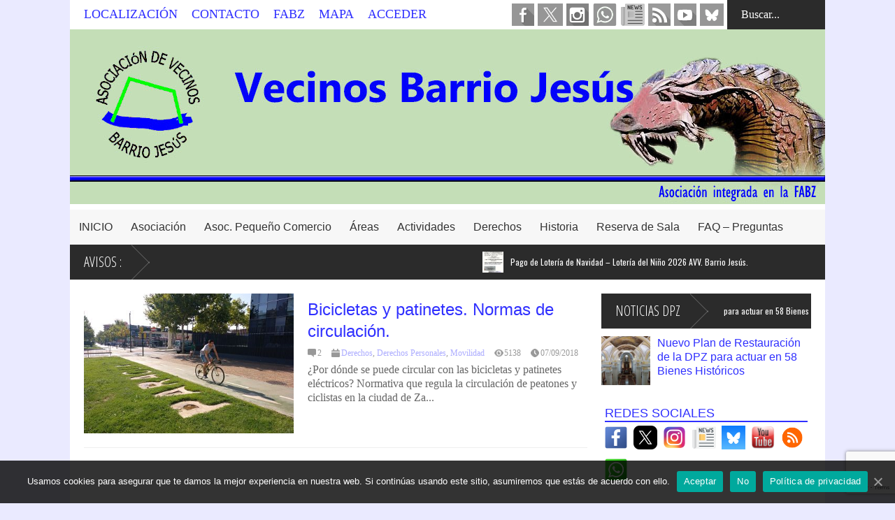

--- FILE ---
content_type: text/html; charset=UTF-8
request_url: https://avvbarriojesus.org/tag/bicicletas/
body_size: 55086
content:

<!DOCTYPE html>
<!--[if IE 7]>
<html class="ie ie7" lang="es">
<![endif]-->
<!--[if IE 8]>
<html class="ie ie8" lang="es">
<![endif]-->
<!--[if !(IE 7) | !(IE 8)  ]><!-->
<html lang="es">
<!--<![endif]-->
<head>
	<!-- Global site tag (gtag.js) - Google Analytics -->
	<script async src="https://www.googletagmanager.com/gtag/js?id=G-B6Z9163497"></script>
	<script>
		window.dataLayer = window.dataLayer || [];
  		function gtag(){dataLayer.push(arguments);}
		gtag('js', new Date());

		gtag('config', 'G-B6Z9163497');
	</script>	

	<meta charset="UTF-8"/>
	<meta name="viewport" content="width=device-width"/>
<!-- Google Map js -->
<!--	<script async defer src="https://maps.googleapis.com/maps/api/js?key=AIzaSyDmHuyhM25TCfBWoMfrXqdWkMX8SJDTnu8&callback=initMap" type="text/javascript">
	</script> -->
<!--	<meta name="google-site-verification" content="AIzaSyDmHuyhM25TCfBWoMfrXqdWkMX8SJDTnu8" />
 -->
	<title>Bicicletas Archivos - avvbarriojesus</title>
<!--	<meta name="description" content="Avv Barrio Jesús de Zaragoza, si quieres saber cual es el futuro del Barrio, informarte de los proyectos o ayudarnos a mejorar el Barrio visitanos" /> --> 
	<meta name="yandex-verification" content="3526109b50c3c36b" />
<!--	<meta name="google-site-verification" content="fyu4_LwgZoRrDQarv-32-qAxsa7UsBJxmCQgapYzpkQ" />	-->
	<meta name="google-site-verification" content="AIzaSyDmHuyhM25TCfBWoMfrXqdWkMX8SJDTnu8" />
    <meta name="msvalidate.01" content="1EB4E40FF69DF96EE6312CDA68D6F625" />
	<meta name="keywords" content="Barrio Jesus, Zaragoza, Vecinos, Vecinos Zaragoza, Asociacion, Barrios">
	<link rel="profile" href="http://gmpg.org/xfn/11"/>
	<link rel="pingback" href="https://avvbarriojesus.org/xmlrpc.php"/>
<!--	<link rel="alternate" href="https://avvbarriojesus.org" hreflang="x-default"> 
	<link rel="alternate" href="https://avvbarriojesus.org" hreflang="es-es" /> -->
	<link lang="es-es" />
	<!--[if lt IE 9]>
	<script src="https://avvbarriojesus.org/wp-content/themes/flatnews/includes/scripts/commons/html5.js"></script>
	<![endif]-->
	
<!-- Global site tag (gtag.js) - Google Analytics -->
<!-- Se quita al añadir la propiedad GA4
		<script async src="https://www.googletagmanager.com/gtag/js?id=UA-86335602-1"></script>
		<script>
  			window.dataLayer = window.dataLayer || [];
  			function gtag(){dataLayer.push(arguments);}
  			gtag('js', new Date());

  			gtag('config', 'UA-86335602-1');
			
		</script>
-->

	
	<link href="http://fonts.googleapis.com/css?family=Varela+Round" rel="stylesheet" type="text/css"/><link href="http://fonts.googleapis.com/css?family=Open+Sans" rel="stylesheet" type="text/css"/><script type="text/javascript">
var TICKER_DELAY = 25;
var SLIDER_DELAY = 400;
var SLIDER_SPEED = 10000;
</script><meta property="og:title" content="avvbarriojesus"/>
<meta property="og:description" content="Asociación de Vecinos Barrio Jesús de Zaragoza"/>
<meta property="og:image" content="https://avvbarriojesus.org/wp-content/uploads/2018/07/Carril-Bici_5_opt.jpg"/>
<meta name="twitter:card" content="summary">
<meta name="twitter:title" content="avvbarriojesus"/>
<meta name="twitter:description" content="Asociación de Vecinos Barrio Jesús de Zaragoza"/>
<meta name="twitter:image" content="https://avvbarriojesus.org/wp-content/uploads/2018/07/Carril-Bici_5_opt.jpg"/>

	<!-- This site is optimized with the Yoast SEO plugin v15.2.1 - https://yoast.com/wordpress/plugins/seo/ -->
	<meta name="robots" content="index, follow, max-snippet:-1, max-image-preview:large, max-video-preview:-1" />
	<link rel="canonical" href="https://avvbarriojesus.org/tag/bicicletas/" />
	<meta property="og:locale" content="es_ES" />
	<meta property="og:type" content="article" />
	<meta property="og:url" content="https://avvbarriojesus.org/tag/bicicletas/" />
	<meta property="og:site_name" content="avvbarriojesus" />
	<meta property="og:image" content="https://avvbarriojesus.org/wp-content/uploads/2015/12/LogoAvvBJesus.jpg" />
	<meta property="og:image:width" content="325" />
	<meta property="og:image:height" content="233" />
	<meta name="twitter:site" content="@avvBarrioJesus" />
	<script type="application/ld+json" class="yoast-schema-graph">{"@context":"https://schema.org","@graph":[{"@type":"Organization","@id":"https://avvbarriojesus.org/#organization","name":"Asociacion de Vecinos del Barrio Jes\u00fas de Zaragoza","url":"https://avvbarriojesus.org/","sameAs":["https://www.facebook.com/avv.barrio.jesus","https://www.instagram.com/avvBarrioJesus","https://www.youtube.com/channel/UCx1HtxhbvfSd8c9LDfSPGpw","https://twitter.com/avvBarrioJesus"],"logo":{"@type":"ImageObject","@id":"https://avvbarriojesus.org/#logo","inLanguage":"es","url":"https://avvbarriojesus.org/wp-content/uploads/2018/07/Logo-Barrio-Jesus_opt.gif","width":"148","height":"143","caption":"Asociacion de Vecinos del Barrio Jes\u00fas de Zaragoza"},"image":{"@id":"https://avvbarriojesus.org/#logo"}},{"@type":"WebSite","@id":"https://avvbarriojesus.org/#website","url":"https://avvbarriojesus.org/","name":"avvbarriojesus","description":"Asociaci\u00f3n de Vecinos Barrio Jes\u00fas de Zaragoza","publisher":{"@id":"https://avvbarriojesus.org/#organization"},"potentialAction":[{"@type":"SearchAction","target":"https://avvbarriojesus.org/?s={search_term_string}","query-input":"required name=search_term_string"}],"inLanguage":"es"},{"@type":"CollectionPage","@id":"https://avvbarriojesus.org/tag/bicicletas/#webpage","url":"https://avvbarriojesus.org/tag/bicicletas/","name":"Bicicletas Archivos - avvbarriojesus","isPartOf":{"@id":"https://avvbarriojesus.org/#website"},"inLanguage":"es","potentialAction":[{"@type":"ReadAction","target":["https://avvbarriojesus.org/tag/bicicletas/"]}]}]}</script>
	<!-- / Yoast SEO plugin. -->


<link rel='dns-prefetch' href='//ajax.googleapis.com' />
<link rel='dns-prefetch' href='//www.google.com' />
<link rel='dns-prefetch' href='//fonts.googleapis.com' />
<link rel='dns-prefetch' href='//s.w.org' />
<link rel="alternate" type="application/rss+xml" title="avvbarriojesus &raquo; Feed" href="https://avvbarriojesus.org/feed/" />
<link rel="alternate" type="application/rss+xml" title="avvbarriojesus &raquo; Feed de los comentarios" href="https://avvbarriojesus.org/comments/feed/" />
<link rel="alternate" type="application/rss+xml" title="avvbarriojesus &raquo; Etiqueta Bicicletas del feed" href="https://avvbarriojesus.org/tag/bicicletas/feed/" />
<!-- This site uses the Google Analytics by ExactMetrics plugin v6.3.0 - Using Analytics tracking - https://www.exactmetrics.com/ -->
<script type="text/javascript" data-cfasync="false">
    (window.gaDevIds=window.gaDevIds||[]).push("dNDMyYj");
	var em_version         = '6.3.0';
	var em_track_user      = true;
	var em_no_track_reason = '';
	
	var disableStr = 'ga-disable-UA-86335602-1';

	/* Function to detect opted out users */
	function __gaTrackerIsOptedOut() {
		return document.cookie.indexOf(disableStr + '=true') > -1;
	}

	/* Disable tracking if the opt-out cookie exists. */
	if ( __gaTrackerIsOptedOut() ) {
		window[disableStr] = true;
	}

	/* Opt-out function */
	function __gaTrackerOptout() {
	  document.cookie = disableStr + '=true; expires=Thu, 31 Dec 2099 23:59:59 UTC; path=/';
	  window[disableStr] = true;
	}

	if ( 'undefined' === typeof gaOptout ) {
		function gaOptout() {
			__gaTrackerOptout();
		}
	}
	
	if ( em_track_user ) {
		(function(i,s,o,g,r,a,m){i['GoogleAnalyticsObject']=r;i[r]=i[r]||function(){
			(i[r].q=i[r].q||[]).push(arguments)},i[r].l=1*new Date();a=s.createElement(o),
			m=s.getElementsByTagName(o)[0];a.async=1;a.src=g;m.parentNode.insertBefore(a,m)
		})(window,document,'script','//www.google-analytics.com/analytics.js','__gaTracker');

window.ga = __gaTracker;		__gaTracker('create', 'UA-86335602-1', 'auto');
		__gaTracker('set', 'forceSSL', true);
		__gaTracker('set', 'anonymizeIp', true);
		__gaTracker('send','pageview');
		__gaTracker( function() { window.ga = __gaTracker; } );
	} else {
		console.log( "" );
		(function() {
			/* https://developers.google.com/analytics/devguides/collection/analyticsjs/ */
			var noopfn = function() {
				return null;
			};
			var noopnullfn = function() {
				return null;
			};
			var Tracker = function() {
				return null;
			};
			var p = Tracker.prototype;
			p.get = noopfn;
			p.set = noopfn;
			p.send = noopfn;
			var __gaTracker = function() {
				var len = arguments.length;
				if ( len === 0 ) {
					return;
				}
				var f = arguments[len-1];
				if ( typeof f !== 'object' || f === null || typeof f.hitCallback !== 'function' ) {
					console.log( 'Función desactivada __gaTracker(' + arguments[0] + " ....) porque no estás siendo rastreado. " + em_no_track_reason );
					return;
				}
				try {
					f.hitCallback();
				} catch (ex) {

				}
			};
			__gaTracker.create = function() {
				return new Tracker();
			};
			__gaTracker.getByName = noopnullfn;
			__gaTracker.getAll = function() {
				return [];
			};
			__gaTracker.remove = noopfn;
			window['__gaTracker'] = __gaTracker;
			window.ga = __gaTracker;		})();
		}
</script>
<!-- / Google Analytics by ExactMetrics -->
		<script type="text/javascript">
			window._wpemojiSettings = {"baseUrl":"https:\/\/s.w.org\/images\/core\/emoji\/12.0.0-1\/72x72\/","ext":".png","svgUrl":"https:\/\/s.w.org\/images\/core\/emoji\/12.0.0-1\/svg\/","svgExt":".svg","source":{"concatemoji":"https:\/\/avvbarriojesus.org\/wp-includes\/js\/wp-emoji-release.min.js?ver=dc81e626d377cb464e3cbbd3c375757f"}};
			/*! This file is auto-generated */
			!function(e,a,t){var r,n,o,i,p=a.createElement("canvas"),s=p.getContext&&p.getContext("2d");function c(e,t){var a=String.fromCharCode;s.clearRect(0,0,p.width,p.height),s.fillText(a.apply(this,e),0,0);var r=p.toDataURL();return s.clearRect(0,0,p.width,p.height),s.fillText(a.apply(this,t),0,0),r===p.toDataURL()}function l(e){if(!s||!s.fillText)return!1;switch(s.textBaseline="top",s.font="600 32px Arial",e){case"flag":return!c([127987,65039,8205,9895,65039],[127987,65039,8203,9895,65039])&&(!c([55356,56826,55356,56819],[55356,56826,8203,55356,56819])&&!c([55356,57332,56128,56423,56128,56418,56128,56421,56128,56430,56128,56423,56128,56447],[55356,57332,8203,56128,56423,8203,56128,56418,8203,56128,56421,8203,56128,56430,8203,56128,56423,8203,56128,56447]));case"emoji":return!c([55357,56424,55356,57342,8205,55358,56605,8205,55357,56424,55356,57340],[55357,56424,55356,57342,8203,55358,56605,8203,55357,56424,55356,57340])}return!1}function d(e){var t=a.createElement("script");t.src=e,t.defer=t.type="text/javascript",a.getElementsByTagName("head")[0].appendChild(t)}for(i=Array("flag","emoji"),t.supports={everything:!0,everythingExceptFlag:!0},o=0;o<i.length;o++)t.supports[i[o]]=l(i[o]),t.supports.everything=t.supports.everything&&t.supports[i[o]],"flag"!==i[o]&&(t.supports.everythingExceptFlag=t.supports.everythingExceptFlag&&t.supports[i[o]]);t.supports.everythingExceptFlag=t.supports.everythingExceptFlag&&!t.supports.flag,t.DOMReady=!1,t.readyCallback=function(){t.DOMReady=!0},t.supports.everything||(n=function(){t.readyCallback()},a.addEventListener?(a.addEventListener("DOMContentLoaded",n,!1),e.addEventListener("load",n,!1)):(e.attachEvent("onload",n),a.attachEvent("onreadystatechange",function(){"complete"===a.readyState&&t.readyCallback()})),(r=t.source||{}).concatemoji?d(r.concatemoji):r.wpemoji&&r.twemoji&&(d(r.twemoji),d(r.wpemoji)))}(window,document,window._wpemojiSettings);
		</script>
		<style type="text/css">
img.wp-smiley,
img.emoji {
	display: inline !important;
	border: none !important;
	box-shadow: none !important;
	height: 1em !important;
	width: 1em !important;
	margin: 0 .07em !important;
	vertical-align: -0.1em !important;
	background: none !important;
	padding: 0 !important;
}
</style>
	<link rel='stylesheet' id='ai1ec_style-css'  href='//avvbarriojesus.org/wp-content/plugins/all-in-one-event-calendar/public/themes-ai1ec/vortex/css/ai1ec_parsed_css.css?ver=2.6.8' type='text/css' media='all' />
<link rel='stylesheet' id='wp-block-library-css'  href='https://avvbarriojesus.org/wp-includes/css/dist/block-library/style.min.css?ver=dc81e626d377cb464e3cbbd3c375757f' type='text/css' media='all' />
<link rel='stylesheet' id='agp-core-repeater-css-css'  href='https://avvbarriojesus.org/wp-content/plugins/agp-font-awesome-collection/assets/repeater/css/style.css?ver=dc81e626d377cb464e3cbbd3c375757f' type='text/css' media='all' />
<link rel='stylesheet' id='fac-css-css'  href='https://avvbarriojesus.org/wp-content/plugins/agp-font-awesome-collection/assets/css/style.min.css?ver=dc81e626d377cb464e3cbbd3c375757f' type='text/css' media='all' />
<link rel='stylesheet' id='cfc_style-css'  href='https://avvbarriojesus.org/wp-content/plugins/cf7-customizer/assets/css/style.min.css?ver=1.0' type='text/css' media='all' />
<link rel='stylesheet' id='contact-form-7-css'  href='https://avvbarriojesus.org/wp-content/plugins/contact-form-7/includes/css/styles.css?ver=5.2.2' type='text/css' media='all' />
<link rel='stylesheet' id='jquery-ui-theme-css'  href='https://ajax.googleapis.com/ajax/libs/jqueryui/1.11.4/themes/blitzer/jquery-ui.min.css?ver=1.11.4' type='text/css' media='all' />
<link rel='stylesheet' id='jquery-ui-timepicker-css'  href='https://avvbarriojesus.org/wp-content/plugins/contact-form-7-datepicker/js/jquery-ui-timepicker/jquery-ui-timepicker-addon.min.css?ver=dc81e626d377cb464e3cbbd3c375757f' type='text/css' media='all' />
<link rel='stylesheet' id='cookie-law-info-css'  href='https://avvbarriojesus.org/wp-content/plugins/cookie-law-info/public/css/cookie-law-info-public.css?ver=1.9.5' type='text/css' media='all' />
<link rel='stylesheet' id='cookie-law-info-gdpr-css'  href='https://avvbarriojesus.org/wp-content/plugins/cookie-law-info/public/css/cookie-law-info-gdpr.css?ver=1.9.5' type='text/css' media='all' />
<link rel='stylesheet' id='cookie-notice-front-css'  href='https://avvbarriojesus.org/wp-content/plugins/cookie-notice/css/front.min.css?ver=dc81e626d377cb464e3cbbd3c375757f' type='text/css' media='all' />
<link rel='stylesheet' id='sp-ea-font-awesome-css'  href='https://avvbarriojesus.org/wp-content/plugins/easy-accordion-free/public/assets/css/font-awesome.min.css?ver=2.0.11' type='text/css' media='all' />
<link rel='stylesheet' id='sp-ea-style-css'  href='https://avvbarriojesus.org/wp-content/plugins/easy-accordion-free/public/assets/css/ea-style.css?ver=2.0.11' type='text/css' media='all' />
<style id='sp-ea-style-inline-css' type='text/css'>
#sp-ea-10833 .spcollapsing { height: 0; overflow: hidden; transition-property: height;transition-duration: 500ms;} .sp-easy-accordion iframe {width: 100%;}#sp-ea-10833.sp-easy-accordion  .sp-ea-single {border: 1px solid #e2e2e2; }#sp-ea-10833.sp-easy-accordion  .sp-ea-single  .ea-header a {color: #bc3a5b;}#sp-ea-10833.sp-easy-accordion  .sp-ea-single .ea-body {background: #fff; color: #444;}#sp-ea-10833.sp-easy-accordion  .sp-ea-single {background: #eee;}#sp-ea-10833.sp-easy-accordion  .sp-ea-single  .ea-header a .ea-expand-icon.fa { float: left; color: #bc3a5b;font-size: 14px;}#sp-ea-10405 .spcollapsing { height: 0; overflow: hidden; transition-property: height;transition-duration: 500ms;} .sp-easy-accordion iframe {width: 100%;}#sp-ea-10405.sp-easy-accordion  .sp-ea-single {border: 1px solid #e2e2e2; }#sp-ea-10405.sp-easy-accordion  .sp-ea-single  .ea-header a {color: #8224e3;}#sp-ea-10405.sp-easy-accordion  .sp-ea-single .ea-body {background: #fff; color: #444;}#sp-ea-10405.sp-easy-accordion  .sp-ea-single {background: #eee;}#sp-ea-10405.sp-easy-accordion  .sp-ea-single  .ea-header a .ea-expand-icon.fa { float: left; color: #8224e3;font-size: 14px;}#sp-ea-10384 .spcollapsing { height: 0; overflow: hidden; transition-property: height;transition-duration: 500ms;} .sp-easy-accordion iframe {width: 100%;}#sp-ea-10384.sp-easy-accordion  .sp-ea-single {border: 1px solid #e2e2e2; }#sp-ea-10384.sp-easy-accordion  .sp-ea-single  .ea-header a {color: #444;}#sp-ea-10384.sp-easy-accordion  .sp-ea-single .ea-body {background: #fff; color: #444;}#sp-ea-10384.sp-easy-accordion  .sp-ea-single {background: #eee;}#sp-ea-10384.sp-easy-accordion  .sp-ea-single  .ea-header a .ea-expand-icon.fa { float: left; color: #444;font-size: 14px;}#sp-ea-10383 .spcollapsing { height: 0; overflow: hidden; transition-property: height;transition-duration: 500ms;} .sp-easy-accordion iframe {width: 100%;}#sp-ea-10383.sp-easy-accordion  .sp-ea-single {border: 1px solid #e2e2e2; }#sp-ea-10383.sp-easy-accordion  .sp-ea-single  .ea-header a {color: #1e73be;}#sp-ea-10383.sp-easy-accordion  .sp-ea-single .ea-body {background: #fff; color: #444;}#sp-ea-10383.sp-easy-accordion  .sp-ea-single {background: #eee;}#sp-ea-10383.sp-easy-accordion  .sp-ea-single  .ea-header a .ea-expand-icon.fa { float: left; color: #1e73be;font-size: 14px;}
</style>
<link rel='stylesheet' id='fvp-frontend-css'  href='https://avvbarriojesus.org/wp-content/plugins/featured-video-plus/styles/frontend.css?ver=2.3.3' type='text/css' media='all' />
<link rel='stylesheet' id='thumbs_rating_styles-css'  href='https://avvbarriojesus.org/wp-content/plugins/link-library/upvote-downvote/css/style.css?ver=1.0.0' type='text/css' media='all' />
<link rel='stylesheet' id='rs-plugin-settings-css'  href='https://avvbarriojesus.org/wp-content/plugins/revslider/rs-plugin/css/settings.css?ver=4.6.93' type='text/css' media='all' />
<style id='rs-plugin-settings-inline-css' type='text/css'>
.tp-caption a{color:#ff7302;text-shadow:none;-webkit-transition:all 0.2s ease-out;-moz-transition:all 0.2s ease-out;-o-transition:all 0.2s ease-out;-ms-transition:all 0.2s ease-out}.tp-caption a:hover{color:#ffa902}
</style>
<link rel='stylesheet' id='tp-open-css'  href='https://fonts.googleapis.com/css?family=open+sans+condensed++light&#038;ver=dc81e626d377cb464e3cbbd3c375757f' type='text/css' media='all' />
<link rel='stylesheet' id='tp-oswald-css'  href='https://fonts.googleapis.com/css?family=Oswald+normal%3A400&#038;ver=dc81e626d377cb464e3cbbd3c375757f' type='text/css' media='all' />
<link rel='stylesheet' id='tp-faster-css'  href='https://fonts.googleapis.com/css?family=faster+one&#038;ver=dc81e626d377cb464e3cbbd3c375757f' type='text/css' media='all' />
<link rel='stylesheet' id='ssp-recent-episodes-css'  href='https://avvbarriojesus.org/wp-content/plugins/seriously-simple-podcasting/assets/css/recent-episodes.css?ver=2.7.0' type='text/css' media='all' />
<link rel='stylesheet' id='theme-my-login-css'  href='https://avvbarriojesus.org/wp-content/plugins/theme-my-login/assets/styles/theme-my-login.min.css?ver=7.1.2' type='text/css' media='all' />
<link rel='stylesheet' id='googlefonts-css'  href='https://fonts.googleapis.com/css?family=Open+Sans+Condensed:300|Oswald:400|Oswald:400&subset=latin' type='text/css' media='all' />
<link rel='stylesheet' id='wp-show-posts-css'  href='https://avvbarriojesus.org/wp-content/plugins/wp-show-posts/css/wp-show-posts-min.css?ver=1.1.3' type='text/css' media='all' />
<link rel='stylesheet' id='exactmetrics-popular-posts-style-css'  href='https://avvbarriojesus.org/wp-content/plugins/google-analytics-dashboard-for-wp/assets/css/frontend.min.css?ver=6.3.0' type='text/css' media='all' />
<link rel='stylesheet' id='theme-style-css'  href='https://avvbarriojesus.org/wp-content/themes/flatnews_child/style.css?ver=1.5.8' type='text/css' media='all' />
<style id='theme-style-inline-css' type='text/css'>
a,
#top-page-list ul li a,
.news-box.break li h3.title a:hover,
#flexible-home-layout-section .news-box .meta a:hover,
.post-wrapper .meta > div:hover,
.related-post .meta a:hover,
.related-news .meta a:hover,
#flexible-home-layout-section .news-box.slider h3.title a:hover,
.post-header .meta a:hover,
#copyright a:hover,
#selectnav2 {
	color: #3030ff;
}
::-webkit-scrollbar-thumb {
	background-color: #3030ff;
}

.header-line-2,
#drop-down-menu > div > ul > li:hover > a,
#drop-down-menu ul.sub-menu li a:hover,
#flexible-home-layout-section .news-box h2.title a,
#flexible-home-layout-section .news-box.hot .item-first,
#flexible-home-layout-section .news-box.slider .dots li.active,
.tagcloud a,
#respond form #submit,

#contact-form .show-all a {
	background-color: #3030ff;
}
.post-body blockquote {
	border-top-color: #3030ff;
}body {
background-color: #eaeaff;
}
body,
#drop-down-menu ul.sub-menu li a{
	font-family: Open Sans;
}
.blog-title,
#drop-down-menu,
#flexible-home-layout-section .news-box h2.title,
#flexible-home-layout-section .news-box h3.title,
h1.post-title,
.post-body blockquote,
.post-apps a,
.zoom-text span,
h2.archive-post-title,
#side h2.widget-title,
.widget_feed_data_widget .item .title,
#footer-section .widget-title,
.tagcloud a,
#post-footer-section .widget .widget-title ,
.share-post .title,
.related-news h3.title,
.post-author .author-info h4,
.page-numbers,
.paginations .item a,
#reply-title,
.img-404,
a.home-from-none,
#contact-form .label,
#contact-form .show-all a,
#selectnav2 {
	font-family: 'Varela Round', sans-serif;
}
</style>
<!--[if lt IE 9]>
<link rel='stylesheet' id='ie-style-css'  href='https://avvbarriojesus.org/wp-content/themes/flatnews/includes/scripts/commons/ie.css?ver=1.5.8' type='text/css' media='all' />
<![endif]-->
<!--[if IE 8]>
<link rel='stylesheet' id='ie8-style-css'  href='https://avvbarriojesus.org/wp-content/themes/flatnews/includes/scripts/commons/ie8.css?ver=1.5.8' type='text/css' media='all' />
<![endif]-->
<link rel='stylesheet' id='tf-compiled-options-cfc-css'  href='https://avvbarriojesus.org/wp-content/uploads/titan-framework-cfc-css.css?ver=dc81e626d377cb464e3cbbd3c375757f' type='text/css' media='all' />
<link rel='stylesheet' id='joinchat-css'  href='https://avvbarriojesus.org/wp-content/plugins/creame-whatsapp-me/public/css/joinchat.min.css?ver=4.0.10' type='text/css' media='all' />
<style id='joinchat-inline-css' type='text/css'>
.joinchat{ --red:37; --green:211; --blue:102; }
</style>
<link rel='stylesheet' id='wpgmp-frontend_css-css'  href='https://avvbarriojesus.org/wp-content/plugins/wp-google-map-plugin/assets/css/frontend.css?ver=dc81e626d377cb464e3cbbd3c375757f' type='text/css' media='all' />
<link rel='stylesheet' id='addtoany-css'  href='https://avvbarriojesus.org/wp-content/plugins/add-to-any/addtoany.min.css?ver=1.15' type='text/css' media='all' />
<style id='addtoany-inline-css' type='text/css'>
.addtoany_content { text - align : center ; }
</style>
<link rel='stylesheet' id='__EPYT__style-css'  href='https://avvbarriojesus.org/wp-content/plugins/youtube-embed-plus/styles/ytprefs.min.css?ver=13.4.1.1' type='text/css' media='all' />
<style id='__EPYT__style-inline-css' type='text/css'>

                .epyt-gallery-thumb {
                        width: 33.333%;
                }
                
                         @media (min-width:0px) and (max-width: 767px) {
                            .epyt-gallery-rowbreak {
                                display: none;
                            }
                            .epyt-gallery-allthumbs[class*="epyt-cols"] .epyt-gallery-thumb {
                                width: 100% !important;
                            }
                          }
</style>
<link rel='stylesheet' id='wpss-style-css'  href='https://avvbarriojesus.org/wp-content/plugins/wordpress-simple-survey/assets/build/css/wpss-pkg.min.css?ver=dc81e626d377cb464e3cbbd3c375757f' type='text/css' media='all' />
<link rel='stylesheet' id='wpss-custom-db-style-css'  href='https://avvbarriojesus.org/?wpss-routing=custom-css&#038;ver=dc81e626d377cb464e3cbbd3c375757f' type='text/css' media='all' />
<link rel='stylesheet' id='wp_edit_column-styles-css'  href='https://avvbarriojesus.org/wp-content/plugins/wp-edit/css/column-style.css?ver=dc81e626d377cb464e3cbbd3c375757f' type='text/css' media='all' />
<script type='text/javascript'>
/* <![CDATA[ */
var exactmetrics_frontend = {"js_events_tracking":"true","download_extensions":"zip,mp3,mpeg,pdf,docx,pptx,xlsx,rar","inbound_paths":"[{\"path\":\"\\\/go\\\/\",\"label\":\"affiliate\"},{\"path\":\"\\\/recommend\\\/\",\"label\":\"affiliate\"}]","home_url":"https:\/\/avvbarriojesus.org","hash_tracking":"false"};
/* ]]> */
</script>
<script type='text/javascript' src='https://avvbarriojesus.org/wp-content/plugins/google-analytics-dashboard-for-wp/assets/js/frontend.min.js?ver=6.3.0'></script>
<script type='text/javascript' src='https://avvbarriojesus.org/wp-includes/js/jquery/jquery.js?ver=1.12.4-wp'></script>
<script type='text/javascript' src='https://avvbarriojesus.org/wp-includes/js/jquery/jquery-migrate.min.js?ver=1.4.1'></script>
<script type='text/javascript' src='https://avvbarriojesus.org/wp-content/plugins/add-to-any/addtoany.min.js?ver=1.1'></script>
<script type='text/javascript' src='https://avvbarriojesus.org/wp-content/plugins/agp-font-awesome-collection/assets/repeater/js/main.js?ver=dc81e626d377cb464e3cbbd3c375757f'></script>
<script type='text/javascript' src='https://avvbarriojesus.org/wp-content/plugins/agp-font-awesome-collection/assets/libs/jquery.mobile.min.js?ver=dc81e626d377cb464e3cbbd3c375757f'></script>
<script type='text/javascript' src='https://avvbarriojesus.org/wp-content/plugins/agp-font-awesome-collection/assets/libs/responsiveslides.min.js?ver=dc81e626d377cb464e3cbbd3c375757f'></script>
<script type='text/javascript' src='https://avvbarriojesus.org/wp-content/plugins/agp-font-awesome-collection/assets/js/main.min.js?ver=dc81e626d377cb464e3cbbd3c375757f'></script>
<script type='text/javascript' src='https://avvbarriojesus.org/wp-content/plugins/cf7-customizer/assets/js/custom.min.js?ver=dc81e626d377cb464e3cbbd3c375757f'></script>
<script type='text/javascript'>
/* <![CDATA[ */
var Cli_Data = {"nn_cookie_ids":[],"cookielist":[],"ccpaEnabled":"","ccpaRegionBased":"","ccpaBarEnabled":"","ccpaType":"gdpr","js_blocking":"","custom_integration":"","triggerDomRefresh":""};
var cli_cookiebar_settings = {"animate_speed_hide":"500","animate_speed_show":"500","background":"#fff","border":"#444","border_on":"","button_1_button_colour":"#81d742","button_1_button_hover":"#67ac35","button_1_link_colour":"#fff","button_1_as_button":"1","button_1_new_win":"1","button_2_button_colour":"#dd33c9","button_2_button_hover":"#b129a1","button_2_link_colour":"#ffffff","button_2_as_button":"1","button_2_hidebar":"1","button_3_button_colour":"#000","button_3_button_hover":"#000000","button_3_link_colour":"#fff","button_3_as_button":"1","button_3_new_win":"","button_4_button_colour":"#000","button_4_button_hover":"#000000","button_4_link_colour":"#fff","button_4_as_button":"1","font_family":"inherit","header_fix":"1","notify_animate_hide":"1","notify_animate_show":"1","notify_div_id":"#cookie-law-info-bar","notify_position_horizontal":"right","notify_position_vertical":"bottom","scroll_close":"1","scroll_close_reload":"1","accept_close_reload":"","reject_close_reload":"","showagain_tab":"","showagain_background":"#fff","showagain_border":"#000","showagain_div_id":"#cookie-law-info-again","showagain_x_position":"100px","text":"#1e73be","show_once_yn":"1","show_once":"100","logging_on":"","as_popup":"","popup_overlay":"1","bar_heading_text":"","cookie_bar_as":"banner","popup_showagain_position":"bottom-right","widget_position":"left"};
var log_object = {"ajax_url":"https:\/\/avvbarriojesus.org\/wp-admin\/admin-ajax.php"};
/* ]]> */
</script>
<script type='text/javascript' src='https://avvbarriojesus.org/wp-content/plugins/cookie-law-info/public/js/cookie-law-info-public.js?ver=1.9.5'></script>
<script type='text/javascript'>
/* <![CDATA[ */
var cnArgs = {"ajaxUrl":"https:\/\/avvbarriojesus.org\/wp-admin\/admin-ajax.php","nonce":"8ad1c66cda","hideEffect":"fade","position":"bottom","onScroll":"0","onScrollOffset":"100","onClick":"0","cookieName":"cookie_notice_accepted","cookieTime":"2592000","cookieTimeRejected":"3600","cookiePath":"\/","cookieDomain":"","redirection":"0","cache":"1","refuse":"1","revokeCookies":"0","revokeCookiesOpt":"automatic","secure":"1","coronabarActive":"0"};
/* ]]> */
</script>
<script type='text/javascript' src='https://avvbarriojesus.org/wp-content/plugins/cookie-notice/js/front.min.js?ver=1.3.2'></script>
<script type='text/javascript' src='https://avvbarriojesus.org/wp-content/plugins/featured-video-plus/js/jquery.fitvids.min.js?ver=master-2015-08'></script>
<script type='text/javascript'>
/* <![CDATA[ */
var fvpdata = {"ajaxurl":"https:\/\/avvbarriojesus.org\/wp-admin\/admin-ajax.php","nonce":"557fc69871","fitvids":"1","dynamic":"","overlay":"","opacity":"0.75","color":"b","width":"640"};
/* ]]> */
</script>
<script type='text/javascript' src='https://avvbarriojesus.org/wp-content/plugins/featured-video-plus/js/frontend.min.js?ver=2.3.3'></script>
<script type='text/javascript'>
/* <![CDATA[ */
var thumbs_rating_ajax = {"ajax_url":"https:\/\/avvbarriojesus.org\/wp-admin\/admin-ajax.php","nonce":"fabc688c55"};
/* ]]> */
</script>
<script type='text/javascript' src='https://avvbarriojesus.org/wp-content/plugins/link-library/upvote-downvote/js/general.js?ver=4.0.1'></script>
<script type='text/javascript' src='https://avvbarriojesus.org/wp-content/plugins/revslider/rs-plugin/js/jquery.themepunch.tools.min.js?ver=4.6.93'></script>
<script type='text/javascript' src='https://avvbarriojesus.org/wp-content/plugins/revslider/rs-plugin/js/jquery.themepunch.revolution.min.js?ver=4.6.93'></script>
<script type='text/javascript' src='https://avvbarriojesus.org/wp-content/themes/flatnews/includes/scripts/ticker/ticker.js?ver=1.5.8'></script>
<script type='text/javascript' src='https://avvbarriojesus.org/wp-content/themes/flatnews/includes/scripts/commons/global.js?ver=1.5.8'></script>
<script type='text/javascript' src='https://maps.google.com/maps/api/js?key=AIzaSyDmHuyhM25TCfBWoMfrXqdWkMX8SJDTnu8&#038;libraries=geometry%2Cplaces%2Cweather%2Cpanoramio%2Cdrawing&#038;language=es&#038;ver=dc81e626d377cb464e3cbbd3c375757f'></script>
<script type='text/javascript'>
/* <![CDATA[ */
var wpgmp_local = {"all_location":"All","show_locations":"Show Locations","sort_by":"Sort by","wpgmp_not_working":"Not working...","place_icon_url":"https:\/\/avvbarriojesus.org\/wp-content\/plugins\/wp-google-map-plugin\/assets\/images\/icons\/"};
/* ]]> */
</script>
<script type='text/javascript' src='https://avvbarriojesus.org/wp-content/plugins/wp-google-map-plugin/assets/js/maps.js?ver=2.3.4'></script>
<script type='text/javascript'>
/* <![CDATA[ */
var _EPYT_ = {"ajaxurl":"https:\/\/avvbarriojesus.org\/wp-admin\/admin-ajax.php","security":"aa5859f85a","gallery_scrolloffset":"20","eppathtoscripts":"https:\/\/avvbarriojesus.org\/wp-content\/plugins\/youtube-embed-plus\/scripts\/","eppath":"https:\/\/avvbarriojesus.org\/wp-content\/plugins\/youtube-embed-plus\/","epresponsiveselector":"[\"iframe.__youtube_prefs_widget__\"]","epdovol":"1","version":"13.4.1.1","evselector":"iframe.__youtube_prefs__[src], iframe[src*=\"youtube.com\/embed\/\"], iframe[src*=\"youtube-nocookie.com\/embed\/\"]","ajax_compat":"","ytapi_load":"light","pause_others":"","stopMobileBuffer":"1","vi_active":"","vi_js_posttypes":[]};
/* ]]> */
</script>
<script type='text/javascript' src='https://avvbarriojesus.org/wp-content/plugins/youtube-embed-plus/scripts/ytprefs.min.js?ver=13.4.1.1'></script>
<script type='text/javascript' src='https://avvbarriojesus.org/wp-content/plugins/wordpress-simple-survey/assets/build/js/wpss-pkg.min.js?ver=3.0.0'></script>
<link rel='https://api.w.org/' href='https://avvbarriojesus.org/wp-json/' />
<link rel="EditURI" type="application/rsd+xml" title="RSD" href="https://avvbarriojesus.org/xmlrpc.php?rsd" />
<link rel="wlwmanifest" type="application/wlwmanifest+xml" href="https://avvbarriojesus.org/wp-includes/wlwmanifest.xml" /> 

<script data-cfasync="false">
window.a2a_config=window.a2a_config||{};a2a_config.callbacks=[];a2a_config.overlays=[];a2a_config.templates={};a2a_localize = {
	Share: "Compartir",
	Save: "Guardar",
	Subscribe: "Suscribir",
	Email: "Correo electrónico",
	Bookmark: "Marcador",
	ShowAll: "Mostrar todo",
	ShowLess: "Mostrar menos",
	FindServices: "Encontrar servicio(s)",
	FindAnyServiceToAddTo: "Encuentra al instante cualquier servicio para añadir a",
	PoweredBy: "Funciona con",
	ShareViaEmail: "Compartir por correo electrónico",
	SubscribeViaEmail: "Suscribirse a través de correo electrónico",
	BookmarkInYourBrowser: "Añadir a marcadores de tu navegador",
	BookmarkInstructions: "Presiona «Ctrl+D» o «\u2318+D» para añadir esta página a marcadores",
	AddToYourFavorites: "Añadir a tus favoritos",
	SendFromWebOrProgram: "Enviar desde cualquier dirección o programa de correo electrónico ",
	EmailProgram: "Programa de correo electrónico",
	More: "Más&#8230;",
	ThanksForSharing: "¡Gracias por compartir!",
	ThanksForFollowing: "¡Gracias por seguirnos!"
};

a2a_config.callbacks.push({
    ready: function() {
        var addtoany_link = document.querySelector('.a2a_full_footer > a');
        if (addtoany_link) {
            addtoany_link.rel = 'nofollow noopener';
        }
    }
});
(function(d,s,a,b){a=d.createElement(s);b=d.getElementsByTagName(s)[0];a.async=1;a.src="https://static.addtoany.com/menu/page.js";b.parentNode.insertBefore(a,b);})(document,"script");
</script>
		<script type="text/javascript">
			jQuery(document).ready(function() {
				// CUSTOM AJAX CONTENT LOADING FUNCTION
				var ajaxRevslider = function(obj) {
				
					// obj.type : Post Type
					// obj.id : ID of Content to Load
					// obj.aspectratio : The Aspect Ratio of the Container / Media
					// obj.selector : The Container Selector where the Content of Ajax will be injected. It is done via the Essential Grid on Return of Content
					
					var content = "";

					data = {};
					
					data.action = 'revslider_ajax_call_front';
					data.client_action = 'get_slider_html';
					data.token = 'ffabf7db1f';
					data.type = obj.type;
					data.id = obj.id;
					data.aspectratio = obj.aspectratio;
					
					// SYNC AJAX REQUEST
					jQuery.ajax({
						type:"post",
						url:"https://avvbarriojesus.org/wp-admin/admin-ajax.php",
						dataType: 'json',
						data:data,
						async:false,
						success: function(ret, textStatus, XMLHttpRequest) {
							if(ret.success == true)
								content = ret.data;								
						},
						error: function(e) {
							console.log(e);
						}
					});
					
					 // FIRST RETURN THE CONTENT WHEN IT IS LOADED !!
					 return content;						 
				};
				
				// CUSTOM AJAX FUNCTION TO REMOVE THE SLIDER
				var ajaxRemoveRevslider = function(obj) {
					return jQuery(obj.selector+" .rev_slider").revkill();
				};

				// EXTEND THE AJAX CONTENT LOADING TYPES WITH TYPE AND FUNCTION
				var extendessential = setInterval(function() {
					if (jQuery.fn.tpessential != undefined) {
						clearInterval(extendessential);
						if(typeof(jQuery.fn.tpessential.defaults) !== 'undefined') {
							jQuery.fn.tpessential.defaults.ajaxTypes.push({type:"revslider",func:ajaxRevslider,killfunc:ajaxRemoveRevslider,openAnimationSpeed:0.3});   
							// type:  Name of the Post to load via Ajax into the Essential Grid Ajax Container
							// func: the Function Name which is Called once the Item with the Post Type has been clicked
							// killfunc: function to kill in case the Ajax Window going to be removed (before Remove function !
							// openAnimationSpeed: how quick the Ajax Content window should be animated (default is 0.3)
						}
					}
				},30);
			});
		</script>
		
<link rel="alternate" type="application/rss+xml" title="Feed RSS del podcast" href="https://avvbarriojesus.org/feed/podcast" />

<script type="text/javascript">
	window._wp_rp_static_base_url = 'https://wprp.zemanta.com/static/';
	window._wp_rp_wp_ajax_url = "https://avvbarriojesus.org/wp-admin/admin-ajax.php";
	window._wp_rp_plugin_version = '3.6.4';
	window._wp_rp_post_id = '7688';
	window._wp_rp_num_rel_posts = '4';
	window._wp_rp_thumbnails = true;
	window._wp_rp_post_title = 'Bicicletas+y+patinetes.+Normas+de+circulaci%C3%B3n.';
	window._wp_rp_post_tags = ['normativas+y+derechos', 'el%C3%A9ctricos', 'bicicletas', 'patinetes', 'movilidad', 'calzada', '2018', 'zaragoza', 'normativa', 'circulaci%C3%B3n', 'barrio+jes%C3%BAs', 'patines', 'monopatines', 'bicis', 'vmp', 'norma', 'carril+bici', 'acera', 'derechos', 'movilidad', 'derechos+personales', 'del', 'como', 'geneva', 'ya', 'norma', 'centro', 'la', 'ni', 'lo', 'boe', 'el', 'subwai', 'de', 'en', 'solo'];
	window._wp_rp_promoted_content = true;
</script>
<link rel="stylesheet" href="https://avvbarriojesus.org/wp-content/plugins/wordpress-23-related-posts-plugin/static/themes/twocolumns.css?version=3.6.4" />
<style type='text/css' media='screen'>
	h2{ font-family:"Open Sans Condensed", arial, sans-serif;}
	h3{ font-family:"Oswald", arial, sans-serif;}
	h4{ font-family:"Oswald", arial, sans-serif;}
</style>
<!-- fonts delivered by Wordpress Google Fonts, a plugin by Adrian3.com --><style data-context="foundation-flickity-css">/*! Flickity v2.0.2
http://flickity.metafizzy.co
---------------------------------------------- */.flickity-enabled{position:relative}.flickity-enabled:focus{outline:0}.flickity-viewport{overflow:hidden;position:relative;height:100%}.flickity-slider{position:absolute;width:100%;height:100%}.flickity-enabled.is-draggable{-webkit-tap-highlight-color:transparent;tap-highlight-color:transparent;-webkit-user-select:none;-moz-user-select:none;-ms-user-select:none;user-select:none}.flickity-enabled.is-draggable .flickity-viewport{cursor:move;cursor:-webkit-grab;cursor:grab}.flickity-enabled.is-draggable .flickity-viewport.is-pointer-down{cursor:-webkit-grabbing;cursor:grabbing}.flickity-prev-next-button{position:absolute;top:50%;width:44px;height:44px;border:none;border-radius:50%;background:#fff;background:hsla(0,0%,100%,.75);cursor:pointer;-webkit-transform:translateY(-50%);transform:translateY(-50%)}.flickity-prev-next-button:hover{background:#fff}.flickity-prev-next-button:focus{outline:0;box-shadow:0 0 0 5px #09f}.flickity-prev-next-button:active{opacity:.6}.flickity-prev-next-button.previous{left:10px}.flickity-prev-next-button.next{right:10px}.flickity-rtl .flickity-prev-next-button.previous{left:auto;right:10px}.flickity-rtl .flickity-prev-next-button.next{right:auto;left:10px}.flickity-prev-next-button:disabled{opacity:.3;cursor:auto}.flickity-prev-next-button svg{position:absolute;left:20%;top:20%;width:60%;height:60%}.flickity-prev-next-button .arrow{fill:#333}.flickity-page-dots{position:absolute;width:100%;bottom:-25px;padding:0;margin:0;list-style:none;text-align:center;line-height:1}.flickity-rtl .flickity-page-dots{direction:rtl}.flickity-page-dots .dot{display:inline-block;width:10px;height:10px;margin:0 8px;background:#333;border-radius:50%;opacity:.25;cursor:pointer}.flickity-page-dots .dot.is-selected{opacity:1}</style><link rel="shortcut icon"  href="https://avvbarriojesus.org/wp-content/uploads/2018/04/favicon-AVV-BJesus.jpg"/>			<script type="text/javascript">
				var cli_flush_cache = true;
			</script>
<style type="text/css">.broken_link, a.broken_link {
	text-decoration: line-through;
}</style><link rel="icon" href="https://avvbarriojesus.org/wp-content/uploads/2018/07/cropped-Logo-Barrio-Jesus-1024-1024-32x32.jpg" sizes="32x32" />
<link rel="icon" href="https://avvbarriojesus.org/wp-content/uploads/2018/07/cropped-Logo-Barrio-Jesus-1024-1024-192x192.jpg" sizes="192x192" />
<link rel="apple-touch-icon" href="https://avvbarriojesus.org/wp-content/uploads/2018/07/cropped-Logo-Barrio-Jesus-1024-1024-180x180.jpg" />
<meta name="msapplication-TileImage" content="https://avvbarriojesus.org/wp-content/uploads/2018/07/cropped-Logo-Barrio-Jesus-1024-1024-270x270.jpg" />
<style>.ios7.web-app-mode.has-fixed header{ background-color: rgba(48,48,255,.88);}</style>		<style type="text/css" id="wp-custom-css">
			/*
Puedes añadir tu propio CSS aquí.

Haz clic en el icono de ayuda de arriba para averiguar más.
*/
.wpcf7 input[type="number"]
{ size:10 !important;
}
/* --- formulario de contacto --- */
.one-half,
.one-third,
.one-2,
.one-4 {
    position: relative;
    margin-right: 4%;
    float: left;
        margin-bottom: 20px;
	cursor: pointer !important;
 
}
 
.one-half { width: 48%; }
.one-third { width: 30.66%; }
.one-2 { width: 48% }
.one-4 { width: 22%; }
.last {
    margin-right: 0 !important;
    clear: right;
		cursor: pointer !important;
}
 
@media only screen and (max-width: 767px) {
    .one-half, .one-third, .one-4 {
        width: 100%;
        margin-right: 0;
    }
}

.rt-reading-time {
color: #0001f6;
font-size:medium;
margin-bottom: 15px;
}		</style>
		</head>
<body class="archive tag tag-bicicletas tag-967 cookies-not-set">

<div class='wide' id="wrapper">




	<header id="header">
		<div class="header-line-1">
			<nav id="top-page-list"><div class="menu-menu-superior-container"><ul id="menu-menu-superior" class="page-list"><li id="menu-item-4338" class="menu-item menu-item-type-custom menu-item-object-custom menu-item-4338"><a target="_blank" rel="noopener noreferrer" href="https://www.google.es/search?q=Asociaci%C3%B3n+de+Vecinos+Barrio+Jes%C3%BAs,+Calle+del+Puente+de+Tablas,+5-7,+50014+Zaragoza&#038;ludocid=16513214338954962373">Localización</a></li>
<li id="menu-item-3587" class="menu-item menu-item-type-post_type menu-item-object-page menu-item-3587"><a target="_blank" rel="noopener noreferrer" href="https://avvbarriojesus.org/contactar/">Contacto</a></li>
<li id="menu-item-3568" class="menu-item menu-item-type-custom menu-item-object-custom menu-item-3568"><a target="_blank" rel="nofollow" href="http://barrioszaragoza.org">FABZ</a></li>
<li id="menu-item-5346" class="menu-item menu-item-type-custom menu-item-object-custom menu-item-5346"><a target="_blank" rel="noopener noreferrer" href="https://avvbarriojesus.org/post-sitemap.xml">Mapa</a></li>
<li id="menu-item-14455" class="menu-item menu-item-type-tml_action menu-item-object-login menu-item-14455"><a href="https://avvbarriojesus.org/login/">Acceder</a></li>
</ul></div></nav>			<form method="get" id="searchform" action="https://avvbarriojesus.org">
	<input id="search-text" name="s" onblur="if (this.value == '') {this.value = 'Buscar...';}" onfocus="if (this.value == 'Buscar...') {this.value = '';}" type="text" value="Buscar...">
</form>			<div class="social-list" id="social-list-top">
				<ul class="social-link-list">
			<li>
				<a href="https://www.facebook.com/avvbarriojesus/" class="item-facebook ti" target="_blank">facebook</a>
			</li>
			<li>
				<a href="https://twitter.com/avvBarrioJesus" class="item-twitter ti" target="_blank">twitter</a>
			</li>
			<li>
				<a href="https://www.instagram.com/avvBarrioJesus/" class="item-instagram ti" target="_blank">instagram</a>
			</li>
			<li>
				<a href="https://api.whatsapp.com/send?phone=34645833943&text=Hola,%20¿En%20qué%20podemos ayudarte?%20" class="item-whatsapp ti" target="_blank">whatsapp</a>
			</li>
			<li>
				<a href="https://avvbarriojesus.org/boletinnoticias/" class="item-Boletin ti" target="_blank">Boletin</a>
			</li>
			<li>
				<a href="/feed" class="item-feed ti" target="_blank">feed</a>
			</li>
			<li>
				<a href="https://www.youtube.com/channel/UCx1HtxhbvfSd8c9LDfSPGpw" class="item-youtube ti" target="_blank">youtube</a>
			</li>
			<li>
				<a href="https://bsky.app/profile/avvbarriojesus.bsky.social" class="item-bluesky ti" target="_blank">bluesky</a>
			</li></ul>			</div>
			
			<div class="clear"></div>
			
			
		</div>
		<div class="clear"></div>
		<div>
									<h1 style="display:none;">Asociacion de Vecinos Barrio Jesus de Zaragoza</h1>  
			<h1 class=""><a href="https://avvbarriojesus.org"title="Asociación de Vecinos Barrio Jesús de Zaragoza"><img alt="blog-logo, Asociacion, Barrio Jesus, Vecinos, Vecinos Zaragoza, Zaragoza, Barrios" src="https://avvbarriojesus.org/wp-content/uploads/2020/05/Jesus-headerVE-cabecera-con-logo.jpg" usemap="#logo-header" /> <map name="logo-header"> <area shape="rect" coords="820,218,1200,300" href="https://fabz.es/" title ="FABZ" alt="FABZ" target="_blank"/> </map></a></h1>
						</div>

		<div class="clear"></div>
		<div class="header-line-3">
			<nav id="drop-down-menu"><div class="menu-menu-principal-nuevo-container"><ul id="menu-menu-principal-nuevo" class="page-list"><li id="menu-item-8009" class="menu-item menu-item-type-custom menu-item-object-custom menu-item-home menu-item-8009"><a href="https://avvbarriojesus.org/">INICIO</a></li>
<li id="menu-item-8010" class="menu-item menu-item-type-taxonomy menu-item-object-category menu-item-has-children menu-item-8010"><a href="https://avvbarriojesus.org/asociacion/">Asociación</a>
<ul class="sub-menu">
	<li id="menu-item-9453" class="menu-item menu-item-type-post_type menu-item-object-page menu-item-9453"><a href="https://avvbarriojesus.org/asociate/">Asóciate</a></li>
	<li id="menu-item-8012" class="menu-item menu-item-type-post_type menu-item-object-post menu-item-8012"><a href="https://avvbarriojesus.org/la-asociacion-de-vecinos-nosotros/">La Asociación de Vecinos. NOSOTROS.</a></li>
	<li id="menu-item-8013" class="menu-item menu-item-type-post_type menu-item-object-post menu-item-8013"><a href="https://avvbarriojesus.org/responsabilidad-social-mision-vision-valores/">Misión, Visión y Valores. Responsabilidad Social</a></li>
	<li id="menu-item-8014" class="menu-item menu-item-type-post_type menu-item-object-post menu-item-has-children menu-item-8014"><a href="https://avvbarriojesus.org/barrio-jesus-historia/">La Asociación de Vecinos. Historia viva del Barrio Jesús</a>
	<ul class="sub-menu">
		<li id="menu-item-8015" class="menu-item menu-item-type-post_type menu-item-object-post menu-item-8015"><a href="https://avvbarriojesus.org/origenes-y-creacion/">Origenes y Creación.</a></li>
		<li id="menu-item-8016" class="menu-item menu-item-type-post_type menu-item-object-post menu-item-8016"><a href="https://avvbarriojesus.org/los-primeros-anos/">Los primeros años. Periodo 1977-1986</a></li>
		<li id="menu-item-8017" class="menu-item menu-item-type-post_type menu-item-object-post menu-item-8017"><a href="https://avvbarriojesus.org/el-esfuerzo-periodo-1987-1996/">El esfuerzo. Periodo 1987-1996</a></li>
		<li id="menu-item-8018" class="menu-item menu-item-type-post_type menu-item-object-post menu-item-8018"><a href="https://avvbarriojesus.org/la-madurez-periodo-1997-2006/">La madurez. Periodo 1997-2006</a></li>
		<li id="menu-item-8019" class="menu-item menu-item-type-post_type menu-item-object-post menu-item-8019"><a href="https://avvbarriojesus.org/la-consolidacion-periodo-2007-2016/">La consolidación. Periodo 2007-2016</a></li>
		<li id="menu-item-8880" class="menu-item menu-item-type-post_type menu-item-object-post menu-item-8880"><a href="https://avvbarriojesus.org/el-crecimiento-del-barrio-2017/">El crecimiento del Barrio. Periodo 2017-…</a></li>
	</ul>
</li>
	<li id="menu-item-8020" class="menu-item menu-item-type-post_type menu-item-object-post menu-item-8020"><a href="https://avvbarriojesus.org/historia-del-barrio/">Historia del Barrio Jesús</a></li>
</ul>
</li>
<li id="menu-item-11056" class="menu-item menu-item-type-taxonomy menu-item-object-category menu-item-11056"><a href="https://avvbarriojesus.org/asociacion-pequeno-comercio-del-barrio-jesus/">Asoc. Pequeño Comercio</a></li>
<li id="menu-item-8021" class="menu-item menu-item-type-taxonomy menu-item-object-category menu-item-has-children menu-item-8021"><a href="https://avvbarriojesus.org/areas/">Áreas</a>
<ul class="sub-menu">
	<li id="menu-item-8022" class="menu-item menu-item-type-taxonomy menu-item-object-category menu-item-8022"><a href="https://avvbarriojesus.org/areas/ciudad/">Ciudad</a></li>
	<li id="menu-item-8023" class="menu-item menu-item-type-taxonomy menu-item-object-category menu-item-8023"><a href="https://avvbarriojesus.org/areas/comercio/">Comercio</a></li>
	<li id="menu-item-8024" class="menu-item menu-item-type-taxonomy menu-item-object-category menu-item-8024"><a href="https://avvbarriojesus.org/areas/deportes/">Deportes</a></li>
	<li id="menu-item-8025" class="menu-item menu-item-type-taxonomy menu-item-object-category menu-item-8025"><a href="https://avvbarriojesus.org/areas/educacion/">Educación</a></li>
	<li id="menu-item-8026" class="menu-item menu-item-type-taxonomy menu-item-object-category menu-item-8026"><a href="https://avvbarriojesus.org/areas/mayores/">Mayores</a></li>
	<li id="menu-item-8027" class="menu-item menu-item-type-taxonomy menu-item-object-category menu-item-8027"><a href="https://avvbarriojesus.org/areas/medio-ambiente/">Medio Ambiente</a></li>
	<li id="menu-item-8028" class="menu-item menu-item-type-taxonomy menu-item-object-category menu-item-8028"><a href="https://avvbarriojesus.org/areas/movilidad/">Movilidad</a></li>
	<li id="menu-item-14115" class="menu-item menu-item-type-taxonomy menu-item-object-category menu-item-14115"><a href="https://avvbarriojesus.org/areas/mujer/">Mujer</a></li>
	<li id="menu-item-8029" class="menu-item menu-item-type-taxonomy menu-item-object-category menu-item-8029"><a href="https://avvbarriojesus.org/actividades/ocio-cultura/">Ocio-cultura</a></li>
	<li id="menu-item-8030" class="menu-item menu-item-type-taxonomy menu-item-object-category menu-item-8030"><a href="https://avvbarriojesus.org/politica/">Política</a></li>
	<li id="menu-item-8031" class="menu-item menu-item-type-taxonomy menu-item-object-category menu-item-8031"><a href="https://avvbarriojesus.org/areas/salud/">Salud</a></li>
	<li id="menu-item-8032" class="menu-item menu-item-type-taxonomy menu-item-object-category menu-item-8032"><a href="https://avvbarriojesus.org/areas/servicios-publicos/">Servicios Publicos</a></li>
	<li id="menu-item-8033" class="menu-item menu-item-type-taxonomy menu-item-object-category menu-item-8033"><a href="https://avvbarriojesus.org/areas/urbanismo/">Urbanismo</a></li>
	<li id="menu-item-8040" class="menu-item menu-item-type-taxonomy menu-item-object-category menu-item-8040"><a href="https://avvbarriojesus.org/vecinos/">Vecinos</a></li>
</ul>
</li>
<li id="menu-item-8042" class="menu-item menu-item-type-taxonomy menu-item-object-category menu-item-has-children menu-item-8042"><a href="https://avvbarriojesus.org/actividades/">Actividades</a>
<ul class="sub-menu">
	<li id="menu-item-8043" class="menu-item menu-item-type-taxonomy menu-item-object-category menu-item-8043"><a href="https://avvbarriojesus.org/actividades/citas/">Citas</a></li>
	<li id="menu-item-8049" class="menu-item menu-item-type-taxonomy menu-item-object-category menu-item-8049"><a href="https://avvbarriojesus.org/actividades/cursos/">Cursos</a></li>
	<li id="menu-item-8045" class="menu-item menu-item-type-taxonomy menu-item-object-category menu-item-has-children menu-item-8045"><a href="https://avvbarriojesus.org/actividades/fiestas/">Fiestas</a>
	<ul class="sub-menu">
		<li id="menu-item-18262" class="menu-item menu-item-type-taxonomy menu-item-object-post_tag menu-item-18262"><a href="https://avvbarriojesus.org/tag/fbj23/">FBJ23</a></li>
		<li id="menu-item-18261" class="menu-item menu-item-type-taxonomy menu-item-object-post_tag menu-item-18261"><a href="https://avvbarriojesus.org/tag/fbj22/">FBJ22</a></li>
		<li id="menu-item-18260" class="menu-item menu-item-type-taxonomy menu-item-object-post_tag menu-item-18260"><a href="https://avvbarriojesus.org/tag/fbj20/">FBJ20</a></li>
		<li id="menu-item-10285" class="menu-item menu-item-type-taxonomy menu-item-object-post_tag menu-item-10285"><a href="https://avvbarriojesus.org/tag/fbj19/">FBJ19</a></li>
		<li id="menu-item-8048" class="menu-item menu-item-type-taxonomy menu-item-object-post_tag menu-item-8048"><a href="https://avvbarriojesus.org/tag/fbj18/">FBJ18</a></li>
		<li id="menu-item-8047" class="menu-item menu-item-type-taxonomy menu-item-object-post_tag menu-item-8047"><a href="https://avvbarriojesus.org/tag/fbj17/">FBJ17</a></li>
		<li id="menu-item-8046" class="menu-item menu-item-type-taxonomy menu-item-object-post_tag menu-item-8046"><a href="https://avvbarriojesus.org/tag/fbj16/">FBJ16</a></li>
	</ul>
</li>
	<li id="menu-item-8044" class="menu-item menu-item-type-taxonomy menu-item-object-category menu-item-8044"><a href="https://avvbarriojesus.org/actividades/ocio-cultura/">Ocio-cultura</a></li>
</ul>
</li>
<li id="menu-item-9586" class="menu-item menu-item-type-taxonomy menu-item-object-category menu-item-has-children menu-item-9586"><a href="https://avvbarriojesus.org/derechos/">Derechos</a>
<ul class="sub-menu">
	<li id="menu-item-9587" class="menu-item menu-item-type-taxonomy menu-item-object-category menu-item-9587"><a href="https://avvbarriojesus.org/derechos/derechos-personales/">Derechos Personales</a></li>
	<li id="menu-item-9588" class="menu-item menu-item-type-taxonomy menu-item-object-category menu-item-9588"><a href="https://avvbarriojesus.org/derechos/derechos-sociales/">Derechos Sociales</a></li>
</ul>
</li>
<li id="menu-item-9600" class="menu-item menu-item-type-taxonomy menu-item-object-category menu-item-9600"><a href="https://avvbarriojesus.org/asociacion/historia/">Historia</a></li>
<li id="menu-item-8036" class="menu-item menu-item-type-post_type menu-item-object-page menu-item-8036"><a href="https://avvbarriojesus.org/reserva-de-sala/">Reserva de Sala</a></li>
<li id="menu-item-10386" class="menu-item menu-item-type-post_type menu-item-object-page menu-item-10386"><a href="https://avvbarriojesus.org/faq-preguntas-frecuentes/">FAQ &#8211; Preguntas</a></li>
</ul></div></nav>			<div class="clear"></div>
		</div>

<!-- <script> (PLACEMENTS DASHBOARD POPUP EMBED)
  window.AutoEngageSettings = {
    id : '3535949'
  };
  (function(d, s, id){
    var js,
        fjs = d.getElementsByTagName(s)[0],
        p = (('https:' == d.location.protocol) ? 'https://' : 'http://'),
        r = Math.floor(new Date().getTime() / 1000000);
    if (d.getElementById(id)) {return;}
    js = d.createElement(s); js.id = id; js.async=1;
    js.src = p + 'www.opinionstage.com/assets/autoengage.js?' + r;
    fjs.parentNode.insertBefore(js, fjs);
  }(document, 'script', 'os-jssdk'));
</script>
-->

	</header>
	<div class="clear"></div>


	<section id="break-section">
		<div class="news-box break"><h2  class="title"><a href="/tag/avisos-:/" title="Ver Todos">AVISOS :</a></h2><div class="outer"><ul class="content"><li class="item item-0 item-first"><div class="inner"><a href="https://avvbarriojesus.org/loteria-del-nino-2026-barrio-jesus/" title="Haga clic para leer" class="item-thumbnail"><img width="150" height="150" src="https://avvbarriojesus.org/wp-content/uploads/2020/05/Pago-Loteria-150x150.jpeg" class="attachment-thumbnail size-thumbnail wp-post-image" alt="item-thumbnail" title="Pago de Lotería de Navidad &#8211; Lotería del Niño 2026 AVV. Barrio Jesús." srcset="https://avvbarriojesus.org/wp-content/uploads/2020/05/Pago-Loteria-150x150.jpeg 150w, https://avvbarriojesus.org/wp-content/uploads/2020/05/Pago-Loteria-144x144.jpeg 144w" sizes="(max-width: 150px) 100vw, 150px" /></a><h3 class="title"><a href="https://avvbarriojesus.org/loteria-del-nino-2026-barrio-jesus/" title="Haga clic para leer">Pago de Lotería de Navidad &#8211; Lotería del Niño 2026 AVV. Barrio Jesús.</a></h3><div class="clear"></div></div></li></ul></div><div class="clear"></div></div>	</section>

<div class="clear"></div>
<div id="primary">
	<div id="main">
												<article id="post-7688" class="post-7688 post type-post status-publish format-standard has-post-thumbnail hentry category-derechos category-derechos-personales category-movilidad tag-873 tag-acera tag-barrio-jesus tag-bicicletas tag-bicis tag-calzada tag-carril-bici tag-circulacion tag-electricos tag-monopatines tag-movilidad tag-norma tag-normativa tag-normativas-y-derechos tag-patines tag-patinetes tag-vmp tag-zaragoza">
						<div class="archive-inner">
							<a href="https://avvbarriojesus.org/bicicletas-y-patinetes-normas-de-circulacion/" title="Haga clic para leer" class="item-thumbnail archive-thumbnail"><img width="400" height="300" src="https://avvbarriojesus.org/wp-content/uploads/2018/07/Carril-Bici_5_opt.jpg" class="attachment-medium size-medium wp-post-image" alt="item-thumbnail" title="Bicicletas y patinetes. Normas de circulación." /></a>

							<h2 class="post-title archive-post-title"><a href="https://avvbarriojesus.org/bicicletas-y-patinetes-normas-de-circulacion/" title="Haga clic para leer" rel="bookmark">Bicicletas y patinetes. Normas de circulación.</a></h2>
							<div class="meta meta-post-archive">
																	<a href="https://avvbarriojesus.org/bicicletas-y-patinetes-normas-de-circulacion/#comments" class="comment"><i class="icon"></i><span>2</span></a>
									
									<div class="cate"><a href="https://avvbarriojesus.org/derechos/" rel="category tag">Derechos</a>, <a href="https://avvbarriojesus.org/derechos/derechos-personales/" rel="category tag">Derechos Personales</a>, <a href="https://avvbarriojesus.org/areas/movilidad/" rel="category tag">Movilidad</a></div>							<!-- MUESTRA CONTANDOR VIEWS -->	
							   								<a href="https://avvbarriojesus.org/bicicletas-y-patinetes-normas-de-circulacion/" class="views"><i class="icon"></i><span>5138</span></a>
							<!-- FIN -->																
								<a href="https://avvbarriojesus.org/bicicletas-y-patinetes-normas-de-circulacion/" class="date"><i class="icon"></i><span>07/09/2018</span></a>	
							</div>
							<!-- .post-meta -->

							<div class="post-body post-body-archive">
								<p class="snippet">¿Por dónde se puede circular con las bicicletas y patinetes eléctricos? Normativa que regula la circulación de peatones y ciclistas en la ciudad de Za...</p>							</div><!-- .post-body -->
							<div class="clear"></div>

						</div><!-- .archive-inner -->

					</article><!-- #post -->
					
								
								
					
	</div><!-- #main -->
	
	<div id="side">
	<section id="right-side-top" class="section">
		<div class="news-box break"><h2 class="title"><a href="https://avvbarriojesus.org/dpz/" title="View all posts">Noticias DPZ</a></h2><div class="outer"><ul class="content"><li class="item item-0 item-first"><div class="inner"><a href="https://avvbarriojesus.org/nuevo-plan-de-restauracion-dpz-58-bienes-historicos/" title="Haga clic para leer" class="item-thumbnail"><img width="150" height="150" src="https://avvbarriojesus.org/wp-content/uploads/2025/02/Épila-1-150x150.jpg" class="attachment-thumbnail size-thumbnail wp-post-image" alt="item-thumbnail" title="Nuevo Plan de Restauración de la DPZ para actuar en 58 Bienes Históricos" srcset="https://avvbarriojesus.org/wp-content/uploads/2025/02/Épila-1-150x150.jpg 150w, https://avvbarriojesus.org/wp-content/uploads/2025/02/Épila-1-144x144.jpg 144w" sizes="(max-width: 150px) 100vw, 150px" /></a><h3 class="title"><a href="https://avvbarriojesus.org/nuevo-plan-de-restauracion-dpz-58-bienes-historicos/" title="Haga clic para leer">Nuevo Plan de Restauración de la DPZ para actuar en 58 Bienes Históricos</a></h3><div class="clear"></div></div></li><li class="item item-1 item-other"><div class="inner"><a href="https://avvbarriojesus.org/la-dpz-mejora-la-ciberseguridad-de-249-ayuntamientos/" title="Haga clic para leer" class="item-thumbnail"><img width="150" height="150" src="https://avvbarriojesus.org/wp-content/uploads/2025/02/Ciberseguridad-DPZ-150x150.jpg" class="attachment-thumbnail size-thumbnail wp-post-image" alt="item-thumbnail" title="La DPZ mejora la Ciberseguridad de 249 Ayuntamientos" srcset="https://avvbarriojesus.org/wp-content/uploads/2025/02/Ciberseguridad-DPZ-150x150.jpg 150w, https://avvbarriojesus.org/wp-content/uploads/2025/02/Ciberseguridad-DPZ-144x144.jpg 144w" sizes="(max-width: 150px) 100vw, 150px" /></a><h3 class="title"><a href="https://avvbarriojesus.org/la-dpz-mejora-la-ciberseguridad-de-249-ayuntamientos/" title="Haga clic para leer">La DPZ mejora la Ciberseguridad de 249 Ayuntamientos</a></h3><div class="clear"></div></div></li><li class="item item-2 item-other"><div class="inner"><a href="https://avvbarriojesus.org/dpz-segundo-plazo-vecinos-zaragoza-capital-programa-termalismo-social/" title="Haga clic para leer" class="item-thumbnail"><img width="150" height="150" src="https://avvbarriojesus.org/wp-content/uploads/2025/02/Termalismo-Social-150x150.jpeg" class="attachment-thumbnail size-thumbnail wp-post-image" alt="item-thumbnail" title="La DPZ abre un Segundo Plazo a los Vecinos de Zaragoza Capital para su Programa de Termalismo Social" srcset="https://avvbarriojesus.org/wp-content/uploads/2025/02/Termalismo-Social-150x150.jpeg 150w, https://avvbarriojesus.org/wp-content/uploads/2025/02/Termalismo-Social-144x144.jpeg 144w" sizes="(max-width: 150px) 100vw, 150px" /></a><h3 class="title"><a href="https://avvbarriojesus.org/dpz-segundo-plazo-vecinos-zaragoza-capital-programa-termalismo-social/" title="Haga clic para leer">La DPZ abre un Segundo Plazo a los Vecinos de Zaragoza Capital para su Programa de Termalismo Social</a></h3><div class="clear"></div></div></li></ul></div><div class="clear"></div></div><aside id="feed_data_widget-15" class="widget widget_feed_data_widget"><div class="item item-thumb"><a href="https://avvbarriojesus.org/nuevo-plan-de-restauracion-dpz-58-bienes-historicos/" title="Haga clic para leer" class="item-thumbnail"><img width="150" height="150" src="https://avvbarriojesus.org/wp-content/uploads/2025/02/Épila-1-150x150.jpg" class="attachment-thumbnail size-thumbnail wp-post-image" alt="item-thumbnail" title="Nuevo Plan de Restauración de la DPZ para actuar en 58 Bienes Históricos" srcset="https://avvbarriojesus.org/wp-content/uploads/2025/02/Épila-1-150x150.jpg 150w, https://avvbarriojesus.org/wp-content/uploads/2025/02/Épila-1-144x144.jpg 144w" sizes="(max-width: 150px) 100vw, 150px" /></a><h3 class="title"><a href="https://avvbarriojesus.org/nuevo-plan-de-restauracion-dpz-58-bienes-historicos/" title="Haga clic para leer">Nuevo Plan de Restauración de la DPZ para actuar en 58 Bienes Históricos</a></h3><div class="clear"></div></div><div class="clear"></div></aside><aside id="a2a_follow_widget-2" class="widget widget_a2a_follow_widget"><h2 class="widget-title"><span class="active">REDES SOCIALES</span></h2><div class="a2a_kit a2a_kit_size_34 a2a_follow addtoany_list" data-a2a-url="https://avvbarriojesus.org/feed/" data-a2a-title="avvbarriojesus"><a class="a2a_button_facebook" href="https://www.facebook.com/avvbarriojesus" title="Facebook" rel="noopener" target="_blank"><img src="https://avvbarriojesus.org/wp-content/uploads/2018/07/facebook.png" width="34" height="34" alt="Facebook"></a><a class="a2a_button_twitter" href="https://twitter.com/avvBarrioJesus" title="Twitter" rel="noopener" target="_blank"><img src="https://avvbarriojesus.org/wp-content/uploads/2018/07/twitter.png" width="34" height="34" alt="Twitter"></a><a class="a2a_button_instagram" href="https://www.instagram.com/avvBarrioJesus/" title="Instagram" rel="noopener" target="_blank"><img src="https://avvbarriojesus.org/wp-content/uploads/2018/07/instagram.png" width="34" height="34" alt="Instagram"></a><a class="a2a_button_boletin" href="https://avvbarriojesus.org/boletinnoticias/" title="Boletín" rel="noopener" target="_blank"><img src="https://avvbarriojesus.org/wp-content/uploads/2018/07/medium.png" width="34" height="34" alt="Boletín"></a><a class="a2a_button_bluesky" href="https://bsky.app/profile/avvbarriojesus.bsky.social" title="BlueSky" rel="noopener" target="_blank"><img src="https://avvbarriojesus.org/wp-content/uploads/2018/07/bluesky.png" width="34" height="34" alt="BlueSky"></a><a class="a2a_button_youtube" href="https://youtube.com/channel/UCx1HtxhbvfSd8c9LDfSPGpw" title="YouTube" rel="noopener" target="_blank"><img src="https://avvbarriojesus.org/wp-content/uploads/2018/07/youtube.png" width="34" height="34" alt="YouTube"></a><a class="a2a_button_feed" href="https://avvbarriojesus.org/feed/" title="RSS Feed" rel="noopener" target="_blank"><img src="https://avvbarriojesus.org/wp-content/uploads/2018/07/feed.png" width="34" height="34" alt="RSS Feed"></a><a class="a2a_button_whatsapp" href="https://api.whatsapp.com/send?phone=34645833943&amp;text=Hola, ¿En qué podemos ayudarte?" title="WhatsApp BJ" rel="noopener" target="_blank"><img src="https://avvbarriojesus.org/wp-content/uploads/2018/07/whatsapp.png" width="34" height="34" alt="WhatsApp BJ"></a></div><div class="clear"></div></aside><aside id="media_image-4" class="widget widget_media_image"><a href="https://avvbarriojesus.org/whatsapp-barrio-jesus/"><img width="420" height="85" src="https://avvbarriojesus.org/wp-content/uploads/2018/07/whatsapp-tfno-420x85.png" class="image wp-image-10497  attachment-medium size-medium" alt="WhatsApp" style="max-width: 100%; height: auto;" srcset="https://avvbarriojesus.org/wp-content/uploads/2018/07/whatsapp-tfno-420x85.png 420w, https://avvbarriojesus.org/wp-content/uploads/2018/07/whatsapp-tfno.png 499w" sizes="(max-width: 420px) 100vw, 420px" /></a><div class="clear"></div></aside><aside id="media_image-13" class="widget widget_media_image"><a href="https://avvbarriojesus.org/la-asociacion-vecinal-barrio-jesus-punto-violeta/"><img width="420" height="85" src="https://avvbarriojesus.org/wp-content/uploads/2020/05/whatsapp-tfno-mujer-v2-420x85.png" class="image wp-image-19010  attachment-medium size-medium" alt="" style="max-width: 100%; height: auto;" srcset="https://avvbarriojesus.org/wp-content/uploads/2020/05/whatsapp-tfno-mujer-v2-420x85.png 420w, https://avvbarriojesus.org/wp-content/uploads/2020/05/whatsapp-tfno-mujer-v2.png 499w" sizes="(max-width: 420px) 100vw, 420px" /></a><div class="clear"></div></aside><aside id="custom_html-26" class="widget_text widget widget_custom_html"><h2 class="widget-title"><span class="active">REVISTA LA CALLE Nº114</span></h2><div class="textwidget custom-html-widget"><div class="_3d-flip-book  fb3d-fullscreen-mode full-size" data-id="19753" data-mode="fullscreen" data-title="false" data-template="short-white-book-view" data-lightbox="dark" data-urlparam="fb3d-page" data-page-n="0" data-pdf="" data-tax="null" data-thumbnail="" data-cols="3"></div></div><div class="clear"></div></aside><aside id="custom_html-29" class="widget_text widget widget_custom_html"><h2 class="widget-title"><span class="active">DPZ &#8211; CONSUME EN TUS PUEBLOS</span></h2><div class="textwidget custom-html-widget"><iframe src="https://www.youtube.com/embed/hfzJVBa873I?autoplay=1&loop=1&mute=1&playlist=hfzJVBa873I" title="YouTube video player" allow="accelerometer; autoplay; clipboard-write; encrypted-media; gyroscope; picture-in-picture" allowfullscreen="" width="560" height="315" frameborder="0"></iframe></div><div class="clear"></div></aside><aside id="rev-slider-widget-31" class="widget widget_revslider"><h2 class="widget-title"><span class="active">BOLETINES DE NOTICIAS</span></h2>
<div id="rev_slider_48_1_wrapper" class="rev_slider_wrapper fullwidthbanner-container" style="margin:0px auto;background-color:#E9E9E9;padding:0px;margin-top:0px;margin-bottom:0px;max-height:200px;">
<!-- START REVOLUTION SLIDER 4.6.93 fullwidth mode -->
	<div id="rev_slider_48_1" class="rev_slider fullwidthabanner" style="display:none;max-height:200px;height:200px;">
<ul>	<!-- SLIDE  -->
	<li data-transition="random" data-slotamount="7" data-masterspeed="300" data-link="https://avvbarriojesus.org/?mailpoet_router&endpoint=view_in_browser&action=view&data=WzMyNSwiMzZhNmRjOGM4MmU0IiwwLDAsMCwxXQ"  data-target="_blank"  data-saveperformance="off" >
		<!-- MAIN IMAGE -->
		<img src="https://avvbarriojesus.org/wp-content/uploads/2019/10/Boletin-de-Noticias.jpeg"  alt="Boletin-de-Noticias"  data-bgposition="center center" data-bgfit="contain" data-bgrepeat="no-repeat">
		<!-- LAYERS -->

		<!-- LAYER NR. 1 -->
		<div class="tp-caption mediumbgavv tp-fade tp-resizeme" 
			 data-x="center" data-hoffset="0" 
			 data-y="center" data-voffset="50" 
			data-speed="300" 
			data-start="500" 
			data-easing="Power3.easeInOut" 
			data-splitin="none" 
			data-splitout="none" 
			data-elementdelay="0.1" 
			data-endelementdelay="0.1" 
			 data-endspeed="300" 

			style="z-index: 5; max-width: auto; max-height: auto; white-space: nowrap;">ABRIL 2025 
		</div>
	</li>
	<!-- SLIDE  -->
	<li data-transition="random" data-slotamount="7" data-masterspeed="300" data-link="https://avvbarriojesus.org/?mailpoet_router&endpoint=view_in_browser&action=view&data=WzMyNCwiNjMxMjIxNzlhMjUwIiwwLDAsMCwxXQ"  data-target="_blank"  data-saveperformance="off" >
		<!-- MAIN IMAGE -->
		<img src="https://avvbarriojesus.org/wp-content/uploads/2019/10/Boletin-de-Noticias.jpeg"  alt="Boletin-de-Noticias"  data-bgposition="center center" data-bgfit="contain" data-bgrepeat="no-repeat">
		<!-- LAYERS -->

		<!-- LAYER NR. 1 -->
		<div class="tp-caption mediumbgavv tp-fade tp-resizeme" 
			 data-x="center" data-hoffset="0" 
			 data-y="center" data-voffset="50" 
			data-speed="300" 
			data-start="500" 
			data-easing="Power3.easeInOut" 
			data-splitin="none" 
			data-splitout="none" 
			data-elementdelay="0.1" 
			data-endelementdelay="0.1" 
			 data-endspeed="300" 

			style="z-index: 5; max-width: auto; max-height: auto; white-space: nowrap;">MARZO 2025 
		</div>
	</li>
	<!-- SLIDE  -->
	<li data-transition="random" data-slotamount="7" data-masterspeed="300" data-link="https://avvbarriojesus.org/?mailpoet_router&endpoint=view_in_browser&action=view&data=WzMyMywiZGM1ODcyNjRiY2VlIiwwLDAsMCwxXQ"  data-target="_blank"  data-saveperformance="off" >
		<!-- MAIN IMAGE -->
		<img src="https://avvbarriojesus.org/wp-content/uploads/2019/10/Boletin-de-Noticias.jpeg"  alt="Boletin-de-Noticias"  data-bgposition="center center" data-bgfit="contain" data-bgrepeat="no-repeat">
		<!-- LAYERS -->

		<!-- LAYER NR. 1 -->
		<div class="tp-caption mediumbgavv tp-fade tp-resizeme" 
			 data-x="center" data-hoffset="0" 
			 data-y="center" data-voffset="50" 
			data-speed="300" 
			data-start="500" 
			data-easing="Power3.easeInOut" 
			data-splitin="none" 
			data-splitout="none" 
			data-elementdelay="0.1" 
			data-endelementdelay="0.1" 
			 data-endspeed="300" 

			style="z-index: 5; max-width: auto; max-height: auto; white-space: nowrap;">FEBRERO 2025 
		</div>
	</li>
	<!-- SLIDE  -->
	<li data-transition="random" data-slotamount="7" data-masterspeed="300" data-link="https://avvbarriojesus.org/?mailpoet_router&endpoint=view_in_browser&action=view&data=WzMyMiwiZGE2MjEwZDAxZDQwIiwwLDAsMzA0LDFd"  data-target="_blank"  data-saveperformance="off" >
		<!-- MAIN IMAGE -->
		<img src="https://avvbarriojesus.org/wp-content/uploads/2019/10/Boletin-de-Noticias.jpeg"  alt="Boletin-de-Noticias"  data-bgposition="center center" data-bgfit="contain" data-bgrepeat="no-repeat">
		<!-- LAYERS -->

		<!-- LAYER NR. 1 -->
		<div class="tp-caption mediumbgavv tp-fade tp-resizeme" 
			 data-x="center" data-hoffset="3" 
			 data-y="center" data-voffset="51" 
			data-speed="300" 
			data-start="500" 
			data-easing="Power3.easeInOut" 
			data-splitin="none" 
			data-splitout="none" 
			data-elementdelay="0.1" 
			data-endelementdelay="0.1" 
			 data-endspeed="300" 

			style="z-index: 5; max-width: auto; max-height: auto; white-space: nowrap;">ENERO 2025 
		</div>
	</li>
	<!-- SLIDE  -->
	<li data-transition="random" data-slotamount="7" data-masterspeed="300" data-link="https://avvbarriojesus.org/?mailpoet_router&endpoint=view_in_browser&action=view&data=WzMyMSwiNjI5ZjVkYzJiNWI0IiwyOTAsIjFhaWJhN3gyeTNyNHM4OGN3MHd3azg4c3NrY2Nra3N3IiwzMDMsMF0"  data-target="_blank"  data-saveperformance="off" >
		<!-- MAIN IMAGE -->
		<img src="https://avvbarriojesus.org/wp-content/uploads/2019/10/Boletin-de-Noticias.jpeg"  alt="Boletin-de-Noticias"  data-bgposition="center center" data-bgfit="contain" data-bgrepeat="no-repeat">
		<!-- LAYERS -->

		<!-- LAYER NR. 1 -->
		<div class="tp-caption mediumbgavv tp-fade tp-resizeme" 
			 data-x="center" data-hoffset="3" 
			 data-y="center" data-voffset="51" 
			data-speed="300" 
			data-start="500" 
			data-easing="Power3.easeInOut" 
			data-splitin="none" 
			data-splitout="none" 
			data-elementdelay="0.1" 
			data-endelementdelay="0.1" 
			 data-endspeed="300" 

			style="z-index: 5; max-width: auto; max-height: auto; white-space: nowrap;">DICIEMBRE 2024 
		</div>
	</li>
	<!-- SLIDE  -->
	<li data-transition="random" data-slotamount="7" data-masterspeed="300" data-link="https://avvbarriojesus.org/?mailpoet_router&endpoint=view_in_browser&action=view&data=WzMyMCwiMTM0NjkxMGI4YjkxIiwwLDAsMzAyLDFd"  data-target="_blank"  data-saveperformance="off" >
		<!-- MAIN IMAGE -->
		<img src="https://avvbarriojesus.org/wp-content/uploads/2019/10/Boletin-de-Noticias.jpeg"  alt="Boletin-de-Noticias"  data-bgposition="center center" data-bgfit="contain" data-bgrepeat="no-repeat">
		<!-- LAYERS -->

		<!-- LAYER NR. 1 -->
		<div class="tp-caption mediumbgavv tp-fade tp-resizeme" 
			 data-x="center" data-hoffset="3" 
			 data-y="center" data-voffset="51" 
			data-speed="300" 
			data-start="500" 
			data-easing="Power3.easeInOut" 
			data-splitin="none" 
			data-splitout="none" 
			data-elementdelay="0.1" 
			data-endelementdelay="0.1" 
			 data-endspeed="300" 

			style="z-index: 5; max-width: auto; max-height: auto; white-space: nowrap;">NOVIEMBRE 2024 
		</div>
	</li>
	<!-- SLIDE  -->
	<li data-transition="random" data-slotamount="7" data-masterspeed="300" data-link="https://avvbarriojesus.org/?mailpoet_router&endpoint=view_in_browser&action=view&data=WzMxOSwiZDYzNjhjNDljNmRjIiwwLDAsMzAxLDFd"  data-target="_blank"  data-saveperformance="off" >
		<!-- MAIN IMAGE -->
		<img src="https://avvbarriojesus.org/wp-content/uploads/2019/10/Boletin-de-Noticias.jpeg"  alt="Boletin-de-Noticias"  data-bgposition="center center" data-bgfit="contain" data-bgrepeat="no-repeat">
		<!-- LAYERS -->

		<!-- LAYER NR. 1 -->
		<div class="tp-caption mediumbgavv tp-fade tp-resizeme" 
			 data-x="center" data-hoffset="3" 
			 data-y="center" data-voffset="51" 
			data-speed="300" 
			data-start="500" 
			data-easing="Power3.easeInOut" 
			data-splitin="none" 
			data-splitout="none" 
			data-elementdelay="0.1" 
			data-endelementdelay="0.1" 
			 data-endspeed="300" 

			style="z-index: 5; max-width: auto; max-height: auto; white-space: nowrap;">OCTUBRE 2024 
		</div>
	</li>
	<!-- SLIDE  -->
	<li data-transition="random" data-slotamount="7" data-masterspeed="300" data-link="https://avvbarriojesus.org/?mailpoet_router&endpoint=view_in_browser&action=view&data=WzMxOCwiOGZiYjc2OWM2Yjk1IiwwLDAsMzAwLDFd"  data-target="_blank"  data-saveperformance="off" >
		<!-- MAIN IMAGE -->
		<img src="https://avvbarriojesus.org/wp-content/uploads/2019/10/Boletin-de-Noticias.jpeg"  alt="Boletin-de-Noticias"  data-bgposition="center center" data-bgfit="contain" data-bgrepeat="no-repeat">
		<!-- LAYERS -->

		<!-- LAYER NR. 1 -->
		<div class="tp-caption mediumbgavv tp-fade tp-resizeme" 
			 data-x="center" data-hoffset="3" 
			 data-y="center" data-voffset="51" 
			data-speed="300" 
			data-start="500" 
			data-easing="Power3.easeInOut" 
			data-splitin="none" 
			data-splitout="none" 
			data-elementdelay="0.1" 
			data-endelementdelay="0.1" 
			 data-endspeed="300" 

			style="z-index: 5; max-width: auto; max-height: auto; white-space: nowrap;">SEPTIEMBRE 2024 
		</div>
	</li>
	<!-- SLIDE  -->
	<li data-transition="random" data-slotamount="7" data-masterspeed="300" data-link="https://avvbarriojesus.org/?mailpoet_router&endpoint=view_in_browser&action=view&data=WzMxNywiMzZlMDExM2IxM2NmIiwwLDAsMjk5LDFd"  data-target="_blank"  data-saveperformance="off" >
		<!-- MAIN IMAGE -->
		<img src="https://avvbarriojesus.org/wp-content/uploads/2019/10/Boletin-de-Noticias.jpeg"  alt="Boletin-de-Noticias"  data-bgposition="center center" data-bgfit="contain" data-bgrepeat="no-repeat">
		<!-- LAYERS -->

		<!-- LAYER NR. 1 -->
		<div class="tp-caption mediumbgavv tp-fade tp-resizeme" 
			 data-x="center" data-hoffset="3" 
			 data-y="center" data-voffset="51" 
			data-speed="300" 
			data-start="500" 
			data-easing="Power3.easeInOut" 
			data-splitin="none" 
			data-splitout="none" 
			data-elementdelay="0.1" 
			data-endelementdelay="0.1" 
			 data-endspeed="300" 

			style="z-index: 5; max-width: auto; max-height: auto; white-space: nowrap;">JULIO 2024 
		</div>
	</li>
	<!-- SLIDE  -->
	<li data-transition="random" data-slotamount="7" data-masterspeed="300" data-link="https://avvbarriojesus.org/?mailpoet_router&endpoint=view_in_browser&action=view&data=WzMxNiwiNzBhNmI5MGFjMzQ3IiwwLDAsMCwxXQ"  data-target="_blank"  data-saveperformance="off" >
		<!-- MAIN IMAGE -->
		<img src="https://avvbarriojesus.org/wp-content/uploads/2019/10/Boletin-de-Noticias.jpeg"  alt="Boletin-de-Noticias"  data-bgposition="center center" data-bgfit="contain" data-bgrepeat="no-repeat">
		<!-- LAYERS -->

		<!-- LAYER NR. 1 -->
		<div class="tp-caption mediumbgavv tp-fade tp-resizeme" 
			 data-x="center" data-hoffset="3" 
			 data-y="center" data-voffset="51" 
			data-speed="300" 
			data-start="500" 
			data-easing="Power3.easeInOut" 
			data-splitin="none" 
			data-splitout="none" 
			data-elementdelay="0.1" 
			data-endelementdelay="0.1" 
			 data-endspeed="300" 

			style="z-index: 5; max-width: auto; max-height: auto; white-space: nowrap;">JUNIO 2024 
		</div>
	</li>
	<!-- SLIDE  -->
	<li data-transition="random" data-slotamount="7" data-masterspeed="300" data-link="https://avvbarriojesus.org/?mailpoet_router&endpoint=view_in_browser&action=view&data=WzMxNSwiYjBkODFiZWEzNzhiIiwwLDAsMjk3LDFd"  data-target="_blank"  data-saveperformance="off" >
		<!-- MAIN IMAGE -->
		<img src="https://avvbarriojesus.org/wp-content/uploads/2019/10/Boletin-de-Noticias.jpeg"  alt="Boletin-de-Noticias"  data-bgposition="center center" data-bgfit="contain" data-bgrepeat="no-repeat">
		<!-- LAYERS -->

		<!-- LAYER NR. 1 -->
		<div class="tp-caption mediumbgavv tp-fade tp-resizeme" 
			 data-x="center" data-hoffset="3" 
			 data-y="center" data-voffset="51" 
			data-speed="300" 
			data-start="500" 
			data-easing="Power3.easeInOut" 
			data-splitin="none" 
			data-splitout="none" 
			data-elementdelay="0.1" 
			data-endelementdelay="0.1" 
			 data-endspeed="300" 

			style="z-index: 5; max-width: auto; max-height: auto; white-space: nowrap;">MAYO 2024 
		</div>
	</li>
</ul>
<div class="tp-bannertimer tp-bottom" style="visibility: hidden !important;"></div>	</div>
			

			<style scoped>.tp-caption.mediumbgavv,.mediumbgavv{font-size:20px;line-height:20px;font-weight:800;font-family:"Open Sans";color:rgb(255,255,255);text-decoration:none;background-color:rgb(23,44,196);padding:5px 10px 10px;border-width:0px;border-color:rgb(255,214,88);border-style:none}</style>

			<script type="text/javascript">

				/******************************************
					-	PREPARE PLACEHOLDER FOR SLIDER	-
				******************************************/
				

				var setREVStartSize = function() {
					var	tpopt = new Object();
						tpopt.startwidth = 200;
						tpopt.startheight = 200;
						tpopt.container = jQuery('#rev_slider_48_1');
						tpopt.fullScreen = "off";
						tpopt.forceFullWidth="off";

					tpopt.container.closest(".rev_slider_wrapper").css({height:tpopt.container.height()});tpopt.width=parseInt(tpopt.container.width(),0);tpopt.height=parseInt(tpopt.container.height(),0);tpopt.bw=tpopt.width/tpopt.startwidth;tpopt.bh=tpopt.height/tpopt.startheight;if(tpopt.bh>tpopt.bw)tpopt.bh=tpopt.bw;if(tpopt.bh<tpopt.bw)tpopt.bw=tpopt.bh;if(tpopt.bw<tpopt.bh)tpopt.bh=tpopt.bw;if(tpopt.bh>1){tpopt.bw=1;tpopt.bh=1}if(tpopt.bw>1){tpopt.bw=1;tpopt.bh=1}tpopt.height=Math.round(tpopt.startheight*(tpopt.width/tpopt.startwidth));if(tpopt.height>tpopt.startheight&&tpopt.autoHeight!="on")tpopt.height=tpopt.startheight;if(tpopt.fullScreen=="on"){tpopt.height=tpopt.bw*tpopt.startheight;var cow=tpopt.container.parent().width();var coh=jQuery(window).height();if(tpopt.fullScreenOffsetContainer!=undefined){try{var offcontainers=tpopt.fullScreenOffsetContainer.split(",");jQuery.each(offcontainers,function(e,t){coh=coh-jQuery(t).outerHeight(true);if(coh<tpopt.minFullScreenHeight)coh=tpopt.minFullScreenHeight})}catch(e){}}tpopt.container.parent().height(coh);tpopt.container.height(coh);tpopt.container.closest(".rev_slider_wrapper").height(coh);tpopt.container.closest(".forcefullwidth_wrapper_tp_banner").find(".tp-fullwidth-forcer").height(coh);tpopt.container.css({height:"100%"});tpopt.height=coh;}else{tpopt.container.height(tpopt.height);tpopt.container.closest(".rev_slider_wrapper").height(tpopt.height);tpopt.container.closest(".forcefullwidth_wrapper_tp_banner").find(".tp-fullwidth-forcer").height(tpopt.height);}
				};

				/* CALL PLACEHOLDER */
				setREVStartSize();


				var tpj=jQuery;
				tpj.noConflict();
				var revapi48;

				tpj(document).ready(function() {

				if(tpj('#rev_slider_48_1').revolution == undefined){
					revslider_showDoubleJqueryError('#rev_slider_48_1');
				}else{
				   revapi48 = tpj('#rev_slider_48_1').show().revolution(
					{	
												dottedOverlay:"none",
						delay:1500,
						startwidth:200,
						startheight:200,
						hideThumbs:0,

						thumbWidth:100,
						thumbHeight:50,
						thumbAmount:5,
						
												
						simplifyAll:"off",

						navigationType:"bullet",
						navigationArrows:"solo",
						navigationStyle:"round-old",

						touchenabled:"on",
						onHoverStop:"on",
						nextSlideOnWindowFocus:"off",

						swipe_threshold: 75,
						swipe_min_touches: 1,
						drag_block_vertical: false,
						
												
												
						keyboardNavigation:"on",

						navigationHAlign:"center",
						navigationVAlign:"top",
						navigationHOffset:0,
						navigationVOffset:10,

						soloArrowLeftHalign:"left",
						soloArrowLeftValign:"center",
						soloArrowLeftHOffset:5,
						soloArrowLeftVOffset:0,

						soloArrowRightHalign:"right",
						soloArrowRightValign:"center",
						soloArrowRightHOffset:5,
						soloArrowRightVOffset:0,

						shadow:1,
						fullWidth:"on",
						fullScreen:"off",

												spinner:"spinner4",
												
						stopLoop:"off",
						stopAfterLoops:-1,
						stopAtSlide:-1,

						shuffle:"off",

						autoHeight:"off",
						forceFullWidth:"off",
						
						
						hideTimerBar:"on",
						hideThumbsOnMobile:"off",
						hideNavDelayOnMobile:1500,
						hideBulletsOnMobile:"off",
						hideArrowsOnMobile:"off",
						hideThumbsUnderResolution:0,

												hideSliderAtLimit:0,
						hideCaptionAtLimit:0,
						hideAllCaptionAtLilmit:0,
						startWithSlide:0					});



									}
				});	/*ready*/

			</script>


			<style type="text/css">
	#rev_slider_48_1_wrapper .tp-loader.spinner4 div { background-color: #FFFFFF !important; }
</style>
</div><!-- END REVOLUTION SLIDER --><div class="clear"></div></aside><aside id="custom_html-23" class="widget_text widget widget_custom_html"><div class="textwidget custom-html-widget"><form method="get" id="llsearch">
<div>
<input type='text' onfocus="this.value=''" value='Buscador de Noticias ...' name='searchll' id='searchll' /><input type='submit' id='searchbutton' value='Buscar' /></div>
</form>

<script type='text/javascript'>
jQuery(document).ready(function () {
	jQuery('#searchbutton').click(function () {
		if (jQuery('#searchll').val() == 'Buscador de Noticias ...') {
			return false;
		}
		else {
			jQuery('#llsearch').submit();
		}
	});
	jQuery('#resetbutton').click(function () {
		window.location.href = '';
		return false;
	});
});
</script></div><div class="clear"></div></aside><aside id="custom_html-24" class="widget_text widget widget_custom_html"><h2 class="widget-title"><span class="active">AGENDA VECINAL 2030</span></h2><div class="textwidget custom-html-widget"><div class="_3d-flip-book  fb3d-fullscreen-mode full-size" data-id="16017" data-mode="fullscreen" data-title="false" data-template="short-white-book-view" data-lightbox="dark" data-urlparam="fb3d-page" data-page-n="0" data-pdf="" data-tax="null" data-thumbnail="" data-cols="3"></div></div><div class="clear"></div></aside><aside id="text-34" class="widget widget_text"><h2 class="widget-title"><span class="active">Videos Barrio Jesús</span></h2>			<div class="textwidget"><p><span class="copycode"><iframe  style="display: block; margin: 0px auto;"  id="_ytid_13499"   data-origwidth="480" data-origheight="270"  src="https://www.youtube.com/embed/?enablejsapi=1&listType=playlist&list=PLHP7cysn3EbItauFQxUdV-iGBGt0PmjuQ&autoplay=0&cc_load_policy=0&iv_load_policy=1&loop=1&modestbranding=1&fs=1&playsinline=0&controls=1&color=red&rel=1&autohide=2&theme=dark&" class="__youtube_prefs__  __youtube_prefs_widget__  no-lazyload" data-vol="42"  title="YouTube player"  allow="autoplay; encrypted-media" allowfullscreen data-no-lazy="1" data-skipgform_ajax_framebjll=""></iframe></span></p>
</div>
		<div class="clear"></div></aside><aside id="custom_html-19" class="widget_text widget widget_custom_html"><div class="textwidget custom-html-widget"><a href="https://fabz.es/" rel="noopener noreferrer" title="FABZ" target="_blank"> <img class="alignnone size-full wp-image-388" src="https://avvbarriojesus.org/wp-content/uploads/2020/05/vertical.png" alt="FABZ" width="175" height="96" /></a></div><div class="clear"></div></aside><aside id="custom_html-20" class="widget_text widget widget_custom_html"><h2 class="widget-title"><span class="active">SITIOS ÚTILES, LINKS</span></h2><div class="textwidget custom-html-widget"><img src="https://avvbarriojesus.org/wp-content/uploads/2020/05/Links-Amigos-Web-Avv-Fabz-Pich-Ayto-scaled.jpg" class="alignnone size-full wp-image-388" alt="Links" width="2000" usemap="#logo" />
<map name="logo">
	<area shape="rect" coords="0,0,70,200" href="https://fabz.es/" rel="noopener noreferrer" title ="FABZ" alt="FABZ" target="_blank"/>
	<area shape="rect" coords="71,0,215,200" href="https://www.zaragoza.es/ciudadania/gobierno-abierto/espacios/pich/" rel="noopener noreferrer" title ="PICH" alt="PICH" target="_blank"/>
	<area shape="rect" coords="216,0,500,200" href="http://www.zaragoza.es/" rel="noopener noreferrer" title ="AYTO" alt="AYTO" target="_blank" />
</map> </div><div class="clear"></div></aside><aside id="custom_html-21" class="widget_text widget widget_custom_html"><div class="textwidget custom-html-widget"><img src="https://avvbarriojesus.org/wp-content/uploads/2020/02/Links-de-Interes-Barrio-Jesus-scaled.jpg" class="alignnone size-full wp-image-388" alt="Links" width="2000" usemap="#links" />
<map name="links">
	<area shape="rect" coords="0,0,60,60" href="https://avvbarriojesus.org/entidades-amigas-links-barrio-jesus/" rel="noopener noreferrer" title ="Links" alt="Links" target="_blank"/>
	<area shape="rect" coords="61,0,120,60" href="http://www.zaragoza.es/" rel="noopener noreferrer" title ="AYTO" alt="AYTO" target="_blank"/>
	<area shape="rect" coords="121,0,180,60" href="https://www.zaragoza.es/ciudadania/gobierno-abierto/espacios/pich/" rel="noopener noreferrer" title ="PICH" alt="PICH" target="_blank" />
	<area shape="rect" coords="181,0,240,60" href="https://fabz.es/" rel="noopener noreferrer" title ="FABZ" alt="FABZ" target="_blank" />
	<area shape="rect" coords="241,0,300,60" href="http://zaragozavivienda.es/" rel="noopener noreferrer" title ="Zgz Vivenda" alt="Zgz Vivenda" target="_blank" />
	
	<area shape="rect" coords="0,61,60,120" href="https://www.zaragoza.es/sede/portal/callejero/" rel="noopener noreferrer" title ="Callejero" alt="Callejero" target="_blank"/>
	<area shape="rect" coords="61,61,120,120" href="https://avvbarriojesus.org/callejero-barrio-jesus/" rel="noopener noreferrer" title ="Callejero Barrio Jesús" alt="Callejero Barrio Jesús" target="_blank"/>
	<area shape="rect" coords="121,61,180,120" href="https://avvbarriojesus.org/centros-escolares-colegios-institutos/" rel="noopener noreferrer" title ="Centros Escolares" alt="Centros Escolares" target="_blank" />
	<area shape="rect" coords="181,61,240,120" href="https://avvbarriojesus.org/calendario-escolar-de-aragon-2021-22/" rel="noopener noreferrer" title ="Calendario Escolar 21-22" alt="Calendario Escolar 20-21" target="_blank" />
	<area shape="rect" coords="241,61,301,120" href="https://avvbarriojesus.org/caminos-escolares/" rel="noopener noreferrer" title ="Caminos Escolares" alt="Caminos Escolares" target="_blank" />

	<area shape="rect" coords="0,121,60,180" href="https://avvbarriojesus.org/el-barrio-jesus-en-cifras/" rel="noopener noreferrer" title ="Cifras y Datos Barrio Jesús" alt="Cifras y Datos Barrio Jesús" target="_blank"/>
	<area shape="rect" coords="61,121,120,180" href="https://avvbarriojesus.org/oficinas-de-informacion-al-consumidor/" rel="noopener noreferrer" title ="Oficinas de Información al Consumidor" alt="Oficinas de Información al Consumidor" target="_blank"/>
	<area shape="rect" coords="121,121,180,180" href="https://avvbarriojesus.org/equipamientos-publicos/" rel="noopener noreferrer" title ="Equipamientos Públicos" alt="Equipamientos Públicos" target="_blank" />
	<area shape="rect" coords="181,121,240,180" href="https://avvbarriojesus.org/mandanos-denuncia-ayudanos-barrio-mejor/" rel="noopener noreferrer" title ="Denuncia" alt="Denuncia" target="_blank" />
	<area shape="rect" coords="241,121,301,180" href="https://avvbarriojesus.org/farmacias-barrio-jesus/" rel="noopener noreferrer" title ="Farmacias" alt="Farmacias" target="_blank" />

	<area shape="rect" coords="0,181,60,240" href="https://avvbarriojesus.org/hospitales-centro-especialidades-salud/" rel="noopener noreferrer" title ="Centros Sanitarios" alt="Centros Sanitarios" target="_blank"/>
	<area shape="rect" coords="61,181,120,240" href="https://www.saludinforma.es/portalsi/web/salud/tramites-gestiones/cita-previa" rel="noopener noreferrer" title ="Cita Previa Salud" alt="Cita Previa Salud" target="_blank"/>
	<area shape="rect" coords="121,181,180,240" href="https://avvbarriojesus.org/mapas-barrio-jesus-google-maps/" rel="noopener noreferrer" title ="Mapas Barrio Jesús" alt="Mapas Barrio Jesús" target="_blank" />
	<area shape="rect" coords="181,181,240,240" href="https://avvbarriojesus.org/monumentos-y-arte-urbano/" rel="noopener noreferrer" title ="Monumentos y Arte Urbano" alt="Monumentos y Arte Urbano" target="_blank" />
	<area shape="rect" coords="241,181,301,240" href="https://avvbarriojesus.org/puntos-limpios-del-ayuntamiento-de-zaragoza/" rel="noopener noreferrer" title ="Puntos Limpios" alt="Puntos Limpios" target="_blank" />

	<area shape="rect" coords="0,241,60,300" href="https://avvbarriojesus.org/donde-que-y-como-se-recicla/" rel="noopener noreferrer" title ="Reciclaje" alt="Reciclaje" target="_blank"/>
	<area shape="rect" coords="61,241,120,300" href="https://avvbarriojesus.org/la-asociacion-en-las-redes-sociales/" rel="noopener noreferrer" title ="Redes Sociales" alt="Redes Sociales" target="_blank"/>
	<area shape="rect" coords="121,241,180,300" href="https://avvbarriojesus.org/transporte-urbano/" rel="noopener noreferrer" title ="Transporte Urbano" alt="Transporte Urbano" target="_blank" />
	<area shape="rect" coords="181,241,240,300" href="https://www.bizizaragoza.com/es/availability_map" rel="noopener noreferrer" title ="Bizi Zgz" alt="Bizi Zgz" target="_blank" />
	<area shape="rect" coords="241,241,301,300" href="http://zaragoza.avanzagrupo.com/" rel="noopener noreferrer" title ="Avanza" alt="Avanza" target="_blank" />	
</map> </div><div class="clear"></div></aside><aside id="nav_menu-3" class="widget widget_nav_menu"><div class="menu-sitios-utiles-container"><ul id="menu-sitios-utiles" class="menu"><li id="menu-item-6913" class="destacado-menu menu-item menu-item-type-post_type menu-item-object-page menu-item-has-children menu-item-6913"><a target="_blank" rel="noopener noreferrer" href="https://avvbarriojesus.org/entidades-amigas-links-barrio-jesus/">Entidades Amigas – Links</a>
<ul class="sub-menu">
	<li id="menu-item-3569" class="menu-item menu-item-type-custom menu-item-object-custom menu-item-3569"><a title="Ayuntamiento" target="_blank" rel="nofollow noopener noreferrer" href="https://www.zaragoza.es">Ayuntamiento de Zaragoza</a></li>
	<li id="menu-item-17123" class="menu-item menu-item-type-custom menu-item-object-custom menu-item-17123"><a title="nofollow noopener noreferrer" target="_blank" rel="noopener noreferrer" href="https://ebropolis.es/">Ebrópolis</a></li>
	<li id="menu-item-3570" class="menu-item menu-item-type-custom menu-item-object-custom menu-item-3570"><a title="FABZ" target="_blank" rel="noopener noreferrer nofollow" href="https://fabz.es/">FABZ</a></li>
	<li id="menu-item-3571" class="menu-item menu-item-type-custom menu-item-object-custom menu-item-3571"><a title="PICH" target="_blank" rel="nofollow noopener noreferrer" href="https://www.zaragoza.es/ciudadania/gobierno-abierto/espacios/pich/">PICH</a></li>
	<li id="menu-item-3585" class="menu-item menu-item-type-custom menu-item-object-custom menu-item-3585"><a title="Zaragoza Vivienda" target="_blank" rel="nofollow noopener noreferrer" href="http://zaragozavivienda.es/">Zaragoza Vivienda</a></li>
</ul>
</li>
<li id="menu-item-3564" class="destacado-menu menu-item menu-item-type-custom menu-item-object-custom menu-item-3564"><a title="Mapa" target="_blank" rel="nofollow noopener noreferrer" href="http://idezar.zaragoza.es/callejero/">Callejero</a></li>
<li id="menu-item-3600" class="destacado-menu menu-item menu-item-type-post_type menu-item-object-page menu-item-3600"><a title="Listado de la Calles" target="_blank" rel="noopener noreferrer" href="https://avvbarriojesus.org/callejero-barrio-jesus/">Callejero Barrio Jesús</a></li>
<li id="menu-item-1133" class="destacado-menu menu-item menu-item-type-post_type menu-item-object-page menu-item-has-children menu-item-1133"><a target="_blank" rel="noopener noreferrer" href="https://avvbarriojesus.org/centros-escolares-colegios-institutos/">Centros Escolares. Colegios e Institutos.</a>
<ul class="sub-menu">
	<li id="menu-item-19797" class="menu-item menu-item-type-post_type menu-item-object-post menu-item-19797"><a target="_blank" rel="noopener noreferrer" href="https://avvbarriojesus.org/calendario-escolar-de-aragon-2025-26/">Calendario Escolar de Aragón 2025-26</a></li>
	<li id="menu-item-9697" class="menu-item menu-item-type-post_type menu-item-object-post menu-item-9697"><a target="_blank" rel="noopener noreferrer" href="https://avvbarriojesus.org/caminos-escolares/">Caminos Escolares</a></li>
</ul>
</li>
<li id="menu-item-19401" class="destacado-menu menu-item menu-item-type-post_type menu-item-object-page menu-item-19401"><a href="https://avvbarriojesus.org/el-barrio-jesus-en-cifras/">Cifras y Datos del Barrio Jesús</a></li>
<li id="menu-item-8315" class="destacado-menu menu-item menu-item-type-post_type menu-item-object-page menu-item-8315"><a target="_blank" rel="noopener noreferrer" href="https://avvbarriojesus.org/oficinas-de-informacion-al-consumidor/">Consumo. Oficinas de Información al Consumidor</a></li>
<li id="menu-item-1148" class="destacado-menu menu-item menu-item-type-post_type menu-item-object-page menu-item-1148"><a target="_blank" rel="noopener noreferrer" href="https://avvbarriojesus.org/equipamientos-publicos/">Equipamientos Públicos</a></li>
<li id="menu-item-5688" class="destacado-menu menu-item menu-item-type-post_type menu-item-object-post menu-item-has-children menu-item-5688"><a target="_blank" rel="noopener noreferrer" href="https://avvbarriojesus.org/mandanos-denuncia-ayudanos-barrio-mejor/">Denuncia</a>
<ul class="sub-menu">
	<li id="menu-item-10169" class="menu-item menu-item-type-custom menu-item-object-custom menu-item-10169"><a title="Formulario Ayuntamiento" target="_blank" rel="nofollow noopener noreferrer" href="https://www.zaragoza.es/ciudad/urbanismo/Formulario_Solares">Estado de los Solares</a></li>
	<li id="menu-item-5689" class="menu-item menu-item-type-custom menu-item-object-custom menu-item-5689"><a title="Formulario Ayuntamiento" target="_blank" rel="nofollow noopener noreferrer" href="https://www.zaragoza.es/ciudad/enlinea/denuncia_plagas.xhtml">Plagas de Animales</a></li>
</ul>
</li>
<li id="menu-item-1093" class="destacado-menu menu-item menu-item-type-post_type menu-item-object-page menu-item-has-children menu-item-1093"><a target="_blank" rel="noopener noreferrer" href="https://avvbarriojesus.org/farmacias-barrio-jesus/">Farmacias en el Barrio Jesús, Horarios de Guardia</a>
<ul class="sub-menu">
	<li id="menu-item-1353" class="menu-item menu-item-type-custom menu-item-object-custom menu-item-1353"><a title="Farmacias de Guardia" target="_blank" rel="nofollow noopener noreferrer" href="https://www.farmacias-guardia.es/zaragoza/">Farmacias de Guardia</a></li>
</ul>
</li>
<li id="menu-item-3602" class="destacado-menu menu-item menu-item-type-post_type menu-item-object-page menu-item-has-children menu-item-3602"><a target="_blank" rel="noopener noreferrer" href="https://avvbarriojesus.org/hospitales-centro-especialidades-salud/">Hospitales, Centros de Especialidades y Centros de Salud</a>
<ul class="sub-menu">
	<li id="menu-item-3572" class="menu-item menu-item-type-custom menu-item-object-custom menu-item-3572"><a title="Formulario Salud" target="_blank" rel="nofollow noopener noreferrer" href="https://www.saludinforma.es/portalsi/web/salud/tramites-gestiones/cita-previa">Cita Previa SALUD</a></li>
</ul>
</li>
<li id="menu-item-7637" class="destacado-menu menu-item menu-item-type-post_type menu-item-object-page menu-item-has-children menu-item-7637"><a target="_blank" rel="noopener noreferrer" href="https://avvbarriojesus.org/mapas-barrio-jesus-google-maps/">Mapas BARRIO JESÚS</a>
<ul class="sub-menu">
	<li id="menu-item-7617" class="menu-item menu-item-type-custom menu-item-object-custom menu-item-7617"><a target="_blank" rel="nofollow noopener noreferrer" href="https://www.google.com/maps/d/edit?mid=1IskG9QKr2SMtzcgfi57E6FwKgl50Wot9&#038;ll=41.659534265968894%2C-0.8715916395476597&#038;z=16">Mapa de Equipamientos Públicos</a></li>
	<li id="menu-item-7616" class="menu-item menu-item-type-custom menu-item-object-custom menu-item-7616"><a target="_blank" rel="nofollow noopener noreferrer" href="https://www.google.com/maps/d/edit?mid=12L0Vg7tEUNNPwST3_-jN3I3Ev-t-Q1um&#038;ll=41.657726613202584%2C-0.8706768499999953&#038;z=18">Mapa de Farmacias</a></li>
	<li id="menu-item-8229" class="menu-item menu-item-type-custom menu-item-object-custom menu-item-8229"><a target="_blank" rel="nofollow noopener noreferrer" href="https://www.google.com/maps/d/embed?mid=1SHehAYx9zpk8ylfBOFY8dhgpgOBf4mVg">Mapa de Monumentos y Arte Urbano</a></li>
	<li id="menu-item-7082" class="menu-item menu-item-type-custom menu-item-object-custom menu-item-7082"><a target="_blank" rel="nofollow noopener noreferrer" href="https://www.google.com/maps/d/embed?mid=1EXQPA4YlhRdnlvkFatuyKyc1ejPEbjj_">Mapa de Puntos Informativos (Mupis)</a></li>
	<li id="menu-item-8227" class="menu-item menu-item-type-custom menu-item-object-custom menu-item-8227"><a target="_blank" rel="nofollow noopener noreferrer" href="https://www.google.com/maps/d/embed?mid=1HEMJOni40TB8lmpoOuRQfmyA2PvcGnEl">Mapa del Transporte Público</a></li>
	<li id="menu-item-1743" class="menu-item menu-item-type-post_type menu-item-object-page menu-item-has-children menu-item-1743"><a target="_blank" rel="noopener noreferrer" href="https://avvbarriojesus.org/mapa-solares-del-barrio-jesus/">Mapa de Solares del Barrio Jesús</a>
	<ul class="sub-menu">
		<li id="menu-item-1684" class="menu-item menu-item-type-custom menu-item-object-custom menu-item-1684"><a target="_blank" rel="nofollow noopener noreferrer" href="https://www.google.com/maps/d/edit?mid=zmOzjxg0CVQ4.kWrlccQxePUc&#038;usp=sharing">(Acceso Directo)</a></li>
		<li id="menu-item-1785" class="menu-item menu-item-type-custom menu-item-object-custom menu-item-1785"><a target="_blank" rel="nofollow noopener noreferrer" href="http://www.zaragoza.es/contenidos/urbanismo/pgouz/planos/calificacion/l14_calificacion_tr_2002.pdf">Plano 1 PGOU L-14</a></li>
		<li id="menu-item-1786" class="menu-item menu-item-type-custom menu-item-object-custom menu-item-1786"><a target="_blank" rel="nofollow noopener noreferrer" href="http://www.zaragoza.es/contenidos/urbanismo/pgouz/planos/calificacion/k14_calificacion_tr_2002.pdf">Plano 2 PGOU K-14</a></li>
		<li id="menu-item-1787" class="menu-item menu-item-type-custom menu-item-object-custom menu-item-1787"><a target="_blank" rel="nofollow noopener noreferrer" href="http://www.zaragoza.es/contenidos/urbanismo/pgouz/planos/calificacion/l13_calificacion_tr_2002.pdf">Plano 3 PGOU L-13</a></li>
	</ul>
</li>
	<li id="menu-item-6614" class="menu-item menu-item-type-custom menu-item-object-custom menu-item-6614"><a target="_blank" rel="nofollow noopener noreferrer" href="https://www.zaragoza.es/ciudad/viapublica/movilidad/trafico/trafico.htm">Mapa del Tráfico en tiempo real</a></li>
</ul>
</li>
<li id="menu-item-10213" class="destacado-menu menu-item menu-item-type-post_type menu-item-object-page menu-item-10213"><a target="_blank" rel="noopener noreferrer" href="https://avvbarriojesus.org/monumentos-y-arte-urbano/">Monumentos y Arte Urbano</a></li>
<li id="menu-item-1061" class="destacado-menu menu-item menu-item-type-post_type menu-item-object-page menu-item-1061"><a target="_blank" rel="noopener noreferrer" href="https://avvbarriojesus.org/puntos-limpios-del-ayuntamiento-de-zaragoza/">Puntos Limpios del Ayuntamiento de Zaragoza</a></li>
<li id="menu-item-5157" class="destacado-menu menu-item menu-item-type-post_type menu-item-object-page menu-item-5157"><a target="_blank" rel="noopener noreferrer" href="https://avvbarriojesus.org/donde-que-y-como-se-recicla/">Reciclaje. ¿ Dónde Qué y Cómo se recicla ?</a></li>
<li id="menu-item-6470" class="destacado-menu menu-item menu-item-type-post_type menu-item-object-page menu-item-6470"><a target="_blank" rel="noopener noreferrer" href="https://avvbarriojesus.org/la-asociacion-en-las-redes-sociales/">Redes Sociales</a></li>
<li id="menu-item-1212" class="destacado-menu menu-item menu-item-type-post_type menu-item-object-page menu-item-has-children menu-item-1212"><a target="_blank" rel="noopener noreferrer" href="https://avvbarriojesus.org/transporte-urbano/">Transporte Urbano en el Barrio Jesús</a>
<ul class="sub-menu">
	<li id="menu-item-1674" class="menu-item menu-item-type-custom menu-item-object-custom menu-item-1674"><a target="_blank" rel="nofollow noopener noreferrer" href="https://bizi.zaragoza.es/es/mapa-de-disponibilidad">Bizi Zaragoza</a></li>
	<li id="menu-item-365" class="menu-item menu-item-type-custom menu-item-object-custom menu-item-365"><a target="_blank" rel="nofollow noopener noreferrer" href="https://zaragoza.avanzagrupo.com/">Líneas de autobús urbano</a></li>
	<li id="menu-item-367" class="menu-item menu-item-type-custom menu-item-object-custom menu-item-367"><a target="_blank" rel="nofollow noopener noreferrer" href="http://www.tranviasdezaragoza.es">Tranvía de Zaragoza</a></li>
</ul>
</li>
<li id="menu-item-1358" class="destacado-menu menu-item menu-item-type-post_type menu-item-object-page menu-item-has-children menu-item-1358"><a target="_blank" rel="noopener noreferrer" href="https://avvbarriojesus.org/enlaces-de-interes-barrio-jesus/">Otros Enlaces de Interés</a>
<ul class="sub-menu">
	<li id="menu-item-4113" class="menu-item menu-item-type-custom menu-item-object-custom menu-item-4113"><a target="_blank" rel="nofollow noopener noreferrer" href="http://www.heraldo.es/tags/lugares/barrio_jesus.html">Busqueda de Noticias en Heraldo de Aragón del Barrio Jesús</a></li>
	<li id="menu-item-7961" class="menu-item menu-item-type-custom menu-item-object-custom menu-item-7961"><a target="_blank" rel="nofollow noopener noreferrer" href="http://arainfo.org/?s=Barrio+Jesus&#038;search_button=Buscar">Busqueda de Noticias en el Diario Arainfo del Barrio Jesús</a></li>
	<li id="menu-item-1355" class="menu-item menu-item-type-custom menu-item-object-custom menu-item-1355"><a target="_blank" rel="nofollow noopener noreferrer" href="http://www.aemet.es/es/eltiempo/prediccion/municipios/zaragoza-id50297">El tiempo</a></li>
	<li id="menu-item-1354" class="menu-item menu-item-type-custom menu-item-object-custom menu-item-1354"><a target="_blank" rel="nofollow noopener noreferrer" href="http://195.55.247.237/saihebro/index.php?url=/datos/ficha/estacion:A011">Datos Caudal Ebro</a></li>
	<li id="menu-item-4077" class="menu-item menu-item-type-custom menu-item-object-custom menu-item-4077"><a target="_blank" rel="nofollow noopener noreferrer" href="http://www.zaragoza.es/ciudad/vistasciudad/webcamampliada_Virtual?camara=zuda">WebCam Río Ebro</a></li>
</ul>
</li>
</ul></div><div class="clear"></div></aside><aside id="custom_html-5" class="widget_text widget widget_custom_html"><div class="textwidget custom-html-widget"><a href="https://www.avvbarriojesus.org/asociate/" target="_blank" title="Asociate" rel="noopener noreferrer"> <img class="alignnone size-full wp-image-388" src="https://avvbarriojesus.org/wp-content/uploads/2018/07/Asociate.jpg" alt="asociate" width="300" height="96" /></a></div><div class="clear"></div></aside><aside id="rev-slider-widget-26" class="widget widget_revslider"><div class="clear"></div></aside><aside id="custom_html-18" class="widget_text widget widget_custom_html"><h2 class="widget-title"><span class="active">Boletínes de Noticias</span></h2><div class="textwidget custom-html-widget"><a href="https://avvbarriojesus.org/boletines-de-noticias-barrio-jesus/" title="Boletín" target="_blank" rel="noopener noreferrer"> <img class="alignnone size-full wp-image-388" src="https://avvbarriojesus.org/wp-content/uploads/2018/07/medium.png" alt="boletin" width="100" height="36" /></a></div><div class="clear"></div></aside><aside id="custom_html-6" class="widget_text widget widget_custom_html"><div class="textwidget custom-html-widget"><a href="https://avvbarriojesus.org/cursos-y-actividades-estables-2023-24/" title="Cursos" target="_blank" rel="noopener noreferrer"> <img class="alignnone size-full wp-image-388" src="https://avvbarriojesus.org/wp-content/uploads/2018/07/Cursos.jpg" alt="cursos" width="300" height="96" /></a> </div><div class="clear"></div></aside><aside id="custom_html-7" class="widget_text widget widget_custom_html"><div class="textwidget custom-html-widget"><a href="https://avvbarriojesus.org/danos-tu-opinion/" title="Opina" target="_blank" rel="noopener noreferrer"> <img class="alignnone size-full wp-image-388" src="https://avvbarriojesus.org/wp-content/uploads/2018/07/Opinion.jpg" alt="Opinion" width="300" height="96" /></a> </div><div class="clear"></div></aside><aside id="custom_html-14" class="widget_text widget widget_custom_html"><div class="textwidget custom-html-widget"><a href="https://avvbarriojesus.org/suscripcion-boletin-de-noticias/" title="Boletín de Noticias" target="_blank" rel="noopener noreferrer"> <img class="alignnone size-full wp-image-388" src="https://avvbarriojesus.org/wp-content/uploads/2018/07/Boletin-de-Noticias.jpg" alt="Boletin de Noticias" width="300" height="96" /></a></div><div class="clear"></div></aside><aside id="custom_html-8" class="widget_text widget widget_custom_html"><div class="textwidget custom-html-widget"><a href="https://avvbarriojesus.org/reserva-de-sala/" title="Reserva de Sala" target="_blank" rel="noopener noreferrer"> <img class="alignnone size-full wp-image-388" src="https://avvbarriojesus.org/wp-content/uploads/2018/07/Reserva-de-Sala.jpg" alt="Reserva de Sala" width="300" height="96" /></a> </div><div class="clear"></div></aside><aside id="custom_html-3" class="widget_text widget widget_custom_html"><h2 class="widget-title"><span class="active">ENCUESTAS VECINOS</span></h2><div class="textwidget custom-html-widget"><a href="https://www.avvbarriojesus.org/asociacion/encuesta-valoracion-barrio-jesus" title="Encuestas" target="_blank" rel="noopener noreferrer"><img class="alignnone size-full wp-image-388" src="https://avvbarriojesus.org/wp-content/uploads/2018/04/Encuestas-peque.png" alt="encuesta" width="300" height="96" /></a></div><div class="clear"></div></aside><aside id="custom_html-4" class="widget_text widget widget_custom_html"><h2 class="widget-title"><span class="active">HAZNOS LLEGAR TU DENUNCIA</span></h2><div class="textwidget custom-html-widget"><a href="https://avvbarriojesus.org/mandanos-denuncia-ayudanos-barrio-mejor" title="Denuncia" target="_blank" rel="noopener noreferrer"><img class="alignnone size-full wp-image-388" src="https://avvbarriojesus.org/wp-content/uploads/2018/04/protesta-420x356-peque.png" alt="denuncia" width="300" height="96" /></a> </div><div class="clear"></div></aside><aside id="link_library-3" class="widget widget_link_library"><h2 class="widget-title"><span class="active">NOTICIAS EN PRENSA</span></h2>
<!-- Beginning of Link Library Output -->

<div id='linklist4' class='linklist'><!-- Div Linklist -->

	<table class='linklisttable'>
<tr><td><a href="https://www.heraldo.es/noticias/aragon/zaragoza/2025/05/12/colegios-publicos-zaragoza-barrios-escolarizacion-1720796.html" id="link-19813" class="track_this_link " rel="noopener noreferrer" target="_blank">2025/05/12 &#8211; Estos son los colegios públicos de Zaragoza, barrio por barrio</a>
<span class='weblink'>Educación, Heraldo de Aragón, Noticias</span></tr>
<tr><td><a href="https://www.heraldo.es/noticias/aragon/zaragoza/2025/05/10/muerto-accidente-zaragoza-moto-coche-1822193.html" id="link-19801" class="track_this_link " rel="noopener noreferrer" target="_blank">2025/05/11 &#8211; Un muerto y una herida en Zaragoza al chocar un coche y una moto en un accidente junto al puente de Hierro</a>
<span class='weblink'>Heraldo de Aragón, Noticias, Sucesos</span></tr>
<tr><td><a href="https://www.elperiodicodearagon.com/sucesos/sucesos-aragon/2025/05/10/muere-motorista-44-anos-accidente-117253994.html" id="link-19802" class="track_this_link " rel="noopener noreferrer" target="_blank">2025/05/11 &#8211; Muere un motorista de 44 años en un accidente en el puente de Hierro de Zaragoza</a>
<span class='weblink'>El Periódico de Aragón, Noticias, Sucesos</span></tr>
<tr><td><a href="https://www.heraldo.es/noticias/aragon/zaragoza/2025/05/03/obras-asfaltado-seis-calles-zaragoza-afecciones-trafico-1820063.html" id="link-19786" class="track_this_link " rel="noopener noreferrer" target="_blank">2025/05/03 &#8211; Obras de asfaltado en seis calles de Zaragoza esta semana: estas son y así afectarán al tráfico</a>
<span class='weblink'>Heraldo de Aragón, Noticias, Urbanismo</span></tr>
<tr><td><a href="https://www.aragondigital.es/articulo/zaragoza/ultimas-novedades-fiestas-pilar-2025-zaragoza-instalara-pantalla-gigante-estacion-norte-seguir-pregon/20250426135935919419.html" id="link-19781" class="track_this_link " rel="noopener noreferrer" target="_blank">2025/04/26 &#8211; Últimas novedades para las Fiestas Del Pilar 2025: Zaragoza instalará una pantalla gigante en la Estación del Norte para seguir el Pregón</a>
<span class='weblink'>Aragón Digital, Noticias, Ocio-Cultura</span></tr>
<tr><td><a href="https://www.heraldo.es/noticias/aragon/zaragoza/2025/04/26/novedades-en-las-fiestas-del-pilar-la-estacion-del-norte-tendra-una-pantalla-gigante-en-el-pregon-1818294.html" id="link-19780" class="track_this_link " rel="noopener noreferrer" target="_blank">2025/04/26 &#8211; Novedades en las Fiestas del Pilar: la Estación del Norte tendrá una pantalla gigante en el Pregón</a>
<span class='weblink'>Heraldo de Aragón, Noticias, Ocio-Cultura</span></tr>
<tr><td><a href="https://www.elperiodicodearagon.com/zaragoza/2025/04/13/son-obras-llegar-proximos-meses-116354000.html" id="link-19766" class="track_this_link " rel="noopener noreferrer" target="_blank">2025/04/13 &#8211; Estas son las obras que van a llegar en los próximos meses a las calles de Zaragoza: 10 reformas integrales y 30 millones de inversión</a>
<span class='weblink'>El Periódico de Aragón, Noticias, Urbanismo</span></tr>
<tr><td><a href="https://www.elperiodicodearagon.com/economia/2025/03/31/hoteles-seguiran-primera-linea-115865310.amp.html?np" id="link-19760" class="track_this_link " rel="noopener noreferrer" target="_blank">2025/03/29 &#8211; El Rabal, el barrio con más historia de Zaragoza</a>
<span class='weblink'>Curiosidades, El Periódico de Aragón, Noticias</span></tr>
<tr><td><a href="https://www.elperiodicodearagon.com/zaragoza/2025/03/26/psoe-reclama-chueca-plan-revision-115718454.html" id="link-19758" class="track_this_link " rel="noopener noreferrer" target="_blank">2025/03/26 &#8211; El PSOE reclama a Chueca un plan de revisión exhaustivo de todos los puentes de Zaragoza</a>
<span class='weblink'>El Periódico de Aragón, Infraestructuras, Noticias</span></tr>
<tr><td><a href="https://www.heraldo.es/noticias/aragon/zaragoza/2025/03/26/psoe-zaragoza-pide-plan-revision-puentes-1810634.html" id="link-19757" class="track_this_link " rel="noopener noreferrer" target="_blank">2025/03/26 &#8211; El PSOE de Zaragoza pedirá un plan de revisión de todos los puentes de la ciudad para conocer su estado real</a>
<span class='weblink'>Heraldo de Aragón, Infraestructuras, Noticias</span></tr>
<tr><td><a href="https://www.heraldo.es/noticias/aragon/2025/03/22/peregrinaje-clientes-cebada-para-despedir-raul-moncho-1809671.html" id="link-19750" class="track_this_link " rel="noopener noreferrer" target="_blank">2025/03/22 &#8211; Peregrinaje de clientes a La Cebada para despedir a Raúl Moncho</a>
<span class='weblink'>Comercio, Curiosidades, Heraldo de Aragón, Noticias</span></tr>
<tr><td><a href="https://www.elperiodicodearagon.com/zaragoza/2025/03/22/la-grillera-el-restaurante-de-zaragoza-lleno-de-juguetes-que-arrasa-con-sus-tapitas-y-chuletones-115509536.html" id="link-19751" class="track_this_link " rel="noopener noreferrer" target="_blank">2025/03/22 &#8211; La Grillera, el restaurante de Zaragoza lleno de juguetes que arrasa con sus &#8216;tapitas&#8217; y chuletones</a>
<span class='weblink'>Comercio, Curiosidades, El Periódico de Aragón, Noticias</span></tr>
	</table>
<script type='text/javascript'>
jQuery(document).ready(function()
{
jQuery('.arrow-up').hide();
jQuery('#linklist4 a.track_this_link').click(function() {
linkid = this.id;
linkid = linkid.substring(5);
path = '';
jQuery.ajax( {    type: 'POST',    url: 'https://avvbarriojesus.org/wp-admin/admin-ajax.php',     data: { action: 'link_library_tracker',             _ajax_nonce: 'c0e3f0d7a1',             id:linkid, xpath:path }     });
return true;
});
jQuery('#linklist4 .expandlinks').click(function() {
target = '.' + jQuery(this).attr('id');
subcattarget = '.' + jQuery(this).attr('data-subcat');
if ( jQuery( target ).is(':visible') ) {
jQuery(target).slideUp();
jQuery(subcattarget).slideToggle();
jQuery(this).children('img').attr('src', 'https://avvbarriojesus.org/wp-content/plugins/link-library/icons/expand-32.png');
} else {
jQuery(target).slideDown();
jQuery(subcattarget).slideToggle();
jQuery(this).children('img').attr('src', 'https://avvbarriojesus.org/wp-content/plugins/link-library/icons/collapse-32.png');
}
});
jQuery('#linklist4 .linklistcatclass').click(function() {
jQuery(this).siblings('.expandlinks').click();
});
jQuery('#linklist4 .linklistcatnamedesc').click(function() {
jQuery(this).siblings('.expandlinks').click();
});
});
</script>
</div><!-- Div Linklist -->
<!-- End of Link Library Output -->

<div class="clear"></div></aside><aside id="text-27" class="widget widget_text">			<div class="textwidget"><p><center><a href="https://avvbarriojesus.org/noticias-prensa-barrio-jesus" target="_blank" rel="nofollow noopener noreferrer">ACCEDE AL RESTO DE NOTICIAS</a></center><br />
&nbsp;<br />
<a href="https://avvbarriojesus.org/noticias-prensa-barrio-jesus" target="_blank" rel="noopener noreferrer"><img class="alignnone size-full wp-image-388" title="NOTICIAS" src="https://avvbarriojesus.org/wp-content/uploads/2018/04/noticias-prensa-720x357-1.jpg" alt="NOTICIAS" width="300" height="96" /></a></p>
</div>
		<div class="clear"></div></aside>	</section>

	<section id="right-side-tab" class="section">
		<aside id="feed_data_widget-3" class="widget widget_feed_data_widget"><h2 class="widget-title"><span class="active">Citas</span></h2><p><em>No hay Citas Programadas</em></p><div class="clear"></div></aside><aside id="feed_data_widget-4" class="widget widget_feed_data_widget"><h2 class="widget-title"><span class="active">Junta</span></h2><div class="item item-thumb"><a href="https://avvbarriojesus.org/calendario-de-comisiones-y-plenos-2022/" title="Haga clic para leer" class="item-thumbnail"><img width="150" height="150" src="https://avvbarriojesus.org/wp-content/uploads/2018/04/Junta-del-distrito-150x150.jpg" class="attachment-thumbnail size-thumbnail wp-post-image" alt="item-thumbnail" title="Calendario de Comisiones y Plenos 2022" srcset="https://avvbarriojesus.org/wp-content/uploads/2018/04/Junta-del-distrito-150x150.jpg 150w, https://avvbarriojesus.org/wp-content/uploads/2018/04/Junta-del-distrito-144x144.jpg 144w" sizes="(max-width: 150px) 100vw, 150px" /></a><h3 class="title"><a href="https://avvbarriojesus.org/calendario-de-comisiones-y-plenos-2022/" title="Haga clic para leer">Calendario de Comisiones y Plenos 2022</a></h3><div class="meta"><a href="https://avvbarriojesus.org/calendario-de-comisiones-y-plenos-2022/#respond" class="comment"><i class="icon"></i><span>0</span></a><a href="https://avvbarriojesus.org/calendario-de-comisiones-y-plenos-2022/" class="views"><i class="icon"></i><span>2040</span></a><a href="https://avvbarriojesus.org/calendario-de-comisiones-y-plenos-2022/" class="date"><i class="icon"></i><span>14/09/2022</span></a></div><div class="clear"></div></div><div class="item item-thumb"><a href="https://avvbarriojesus.org/pleno-de-la-junta-municipal-del-rabal/" title="Haga clic para leer" class="item-thumbnail"><img width="150" height="150" src="https://avvbarriojesus.org/wp-content/uploads/2018/04/Junta-del-distrito-150x150.jpg" class="attachment-thumbnail size-thumbnail wp-post-image" alt="item-thumbnail" title="Pleno de la Junta Municipal del Rabal" srcset="https://avvbarriojesus.org/wp-content/uploads/2018/04/Junta-del-distrito-150x150.jpg 150w, https://avvbarriojesus.org/wp-content/uploads/2018/04/Junta-del-distrito-144x144.jpg 144w" sizes="(max-width: 150px) 100vw, 150px" /></a><h3 class="title"><a href="https://avvbarriojesus.org/pleno-de-la-junta-municipal-del-rabal/" title="Haga clic para leer">Pleno de la Junta Municipal del Rabal</a></h3><div class="meta"><a href="https://avvbarriojesus.org/pleno-de-la-junta-municipal-del-rabal/#respond" class="comment"><i class="icon"></i><span>0</span></a><a href="https://avvbarriojesus.org/pleno-de-la-junta-municipal-del-rabal/" class="views"><i class="icon"></i><span>4357</span></a><a href="https://avvbarriojesus.org/pleno-de-la-junta-municipal-del-rabal/" class="date"><i class="icon"></i><span>16/01/2020</span></a></div><div class="clear"></div></div><div class="clear"></div></aside><aside id="feed_data_widget-5" class="widget widget_feed_data_widget"><h2 class="widget-title"><span class="active">Estatutos</span></h2><div class="item item-thumb"><a href="https://avvbarriojesus.org/estatutos-barrio-jesus/" title="Haga clic para leer" class="item-thumbnail"><img width="150" height="108" src="https://avvbarriojesus.org/wp-content/uploads/2015/12/LogoAvvBJesus-150x108.jpg" class="attachment-thumbnail size-thumbnail wp-post-image" alt="item-thumbnail" title="Estatutos Barrio Jesús" srcset="https://avvbarriojesus.org/wp-content/uploads/2015/12/LogoAvvBJesus-150x108.jpg 150w, https://avvbarriojesus.org/wp-content/uploads/2015/12/LogoAvvBJesus.jpg 325w" sizes="(max-width: 150px) 100vw, 150px" /></a><h3 class="title"><a href="https://avvbarriojesus.org/estatutos-barrio-jesus/" title="Haga clic para leer">Estatutos Barrio Jesús</a></h3><div class="meta"><a href="https://avvbarriojesus.org/estatutos-barrio-jesus/#respond" class="comment"><i class="icon"></i><span>0</span></a><a href="https://avvbarriojesus.org/estatutos-barrio-jesus/" class="views"><i class="icon"></i><span>2664</span></a><a href="https://avvbarriojesus.org/estatutos-barrio-jesus/" class="date"><i class="icon"></i><span>23/12/2015</span></a></div><div class="clear"></div></div><div class="clear"></div></aside><aside id="feed_data_widget-14" class="widget widget_feed_data_widget"><h2 class="widget-title"><span class="active">FABZ</span></h2><div class="item item-thumb"><a href="https://avvbarriojesus.org/revista-fabz-la-calle-de-todas/" title="Haga clic para leer" class="item-thumbnail"><img width="150" height="150" src="https://avvbarriojesus.org/wp-content/uploads/2020/05/Revista-La-Calle-de-Todas-MAR22-N111-PORTADA-150x150.jpg" class="attachment-thumbnail size-thumbnail wp-post-image" alt="item-thumbnail" title="Revista FABZ La Calle de Todas" srcset="https://avvbarriojesus.org/wp-content/uploads/2020/05/Revista-La-Calle-de-Todas-MAR22-N111-PORTADA-150x150.jpg 150w, https://avvbarriojesus.org/wp-content/uploads/2020/05/Revista-La-Calle-de-Todas-MAR22-N111-PORTADA-144x144.jpg 144w" sizes="(max-width: 150px) 100vw, 150px" /></a><h3 class="title"><a href="https://avvbarriojesus.org/revista-fabz-la-calle-de-todas/" title="Haga clic para leer">Revista FABZ La Calle de Todas</a></h3><div class="meta"><a href="https://avvbarriojesus.org/revista-fabz-la-calle-de-todas/#respond" class="comment"><i class="icon"></i><span>0</span></a><a href="https://avvbarriojesus.org/revista-fabz-la-calle-de-todas/" class="views"><i class="icon"></i><span>2852</span></a><a href="https://avvbarriojesus.org/revista-fabz-la-calle-de-todas/" class="date"><i class="icon"></i><span>18/12/2020</span></a></div><div class="clear"></div></div><div class="clear"></div></aside>	</section>


	<section id="right-side-bottom" class="section">
		<aside id="archives-2" class="widget widget_archive"><h2 class="widget-title"><span class="active">Hemeroteca Barrio Jesús</span></h2>		<label class="screen-reader-text" for="archives-dropdown-2">Hemeroteca Barrio Jesús</label>
		<select id="archives-dropdown-2" name="archive-dropdown">
			
			<option value="">Elegir el mes</option>
				<option value='https://avvbarriojesus.org/2025/12/'> diciembre 2025 &nbsp;(4)</option>
	<option value='https://avvbarriojesus.org/2025/10/'> octubre 2025 &nbsp;(1)</option>
	<option value='https://avvbarriojesus.org/2025/09/'> septiembre 2025 &nbsp;(1)</option>
	<option value='https://avvbarriojesus.org/2025/07/'> julio 2025 &nbsp;(1)</option>
	<option value='https://avvbarriojesus.org/2025/06/'> junio 2025 &nbsp;(2)</option>
	<option value='https://avvbarriojesus.org/2025/05/'> mayo 2025 &nbsp;(1)</option>
	<option value='https://avvbarriojesus.org/2025/04/'> abril 2025 &nbsp;(1)</option>
	<option value='https://avvbarriojesus.org/2025/03/'> marzo 2025 &nbsp;(2)</option>
	<option value='https://avvbarriojesus.org/2025/02/'> febrero 2025 &nbsp;(7)</option>
	<option value='https://avvbarriojesus.org/2025/01/'> enero 2025 &nbsp;(5)</option>
	<option value='https://avvbarriojesus.org/2024/12/'> diciembre 2024 &nbsp;(3)</option>
	<option value='https://avvbarriojesus.org/2024/11/'> noviembre 2024 &nbsp;(2)</option>
	<option value='https://avvbarriojesus.org/2024/10/'> octubre 2024 &nbsp;(2)</option>
	<option value='https://avvbarriojesus.org/2024/09/'> septiembre 2024 &nbsp;(4)</option>
	<option value='https://avvbarriojesus.org/2024/07/'> julio 2024 &nbsp;(2)</option>
	<option value='https://avvbarriojesus.org/2024/06/'> junio 2024 &nbsp;(4)</option>
	<option value='https://avvbarriojesus.org/2024/05/'> mayo 2024 &nbsp;(4)</option>
	<option value='https://avvbarriojesus.org/2024/04/'> abril 2024 &nbsp;(4)</option>
	<option value='https://avvbarriojesus.org/2024/03/'> marzo 2024 &nbsp;(1)</option>
	<option value='https://avvbarriojesus.org/2024/02/'> febrero 2024 &nbsp;(2)</option>
	<option value='https://avvbarriojesus.org/2024/01/'> enero 2024 &nbsp;(2)</option>
	<option value='https://avvbarriojesus.org/2023/12/'> diciembre 2023 &nbsp;(1)</option>
	<option value='https://avvbarriojesus.org/2023/11/'> noviembre 2023 &nbsp;(5)</option>
	<option value='https://avvbarriojesus.org/2023/10/'> octubre 2023 &nbsp;(5)</option>
	<option value='https://avvbarriojesus.org/2023/09/'> septiembre 2023 &nbsp;(2)</option>
	<option value='https://avvbarriojesus.org/2023/08/'> agosto 2023 &nbsp;(1)</option>
	<option value='https://avvbarriojesus.org/2023/07/'> julio 2023 &nbsp;(2)</option>
	<option value='https://avvbarriojesus.org/2023/06/'> junio 2023 &nbsp;(11)</option>
	<option value='https://avvbarriojesus.org/2023/05/'> mayo 2023 &nbsp;(2)</option>
	<option value='https://avvbarriojesus.org/2023/04/'> abril 2023 &nbsp;(4)</option>
	<option value='https://avvbarriojesus.org/2023/03/'> marzo 2023 &nbsp;(10)</option>
	<option value='https://avvbarriojesus.org/2023/02/'> febrero 2023 &nbsp;(2)</option>
	<option value='https://avvbarriojesus.org/2023/01/'> enero 2023 &nbsp;(3)</option>
	<option value='https://avvbarriojesus.org/2022/12/'> diciembre 2022 &nbsp;(3)</option>
	<option value='https://avvbarriojesus.org/2022/11/'> noviembre 2022 &nbsp;(5)</option>
	<option value='https://avvbarriojesus.org/2022/10/'> octubre 2022 &nbsp;(5)</option>
	<option value='https://avvbarriojesus.org/2022/09/'> septiembre 2022 &nbsp;(6)</option>
	<option value='https://avvbarriojesus.org/2022/07/'> julio 2022 &nbsp;(2)</option>
	<option value='https://avvbarriojesus.org/2022/06/'> junio 2022 &nbsp;(4)</option>
	<option value='https://avvbarriojesus.org/2022/05/'> mayo 2022 &nbsp;(2)</option>
	<option value='https://avvbarriojesus.org/2022/04/'> abril 2022 &nbsp;(2)</option>
	<option value='https://avvbarriojesus.org/2022/03/'> marzo 2022 &nbsp;(3)</option>
	<option value='https://avvbarriojesus.org/2022/01/'> enero 2022 &nbsp;(4)</option>
	<option value='https://avvbarriojesus.org/2021/12/'> diciembre 2021 &nbsp;(3)</option>
	<option value='https://avvbarriojesus.org/2021/11/'> noviembre 2021 &nbsp;(4)</option>
	<option value='https://avvbarriojesus.org/2021/10/'> octubre 2021 &nbsp;(6)</option>
	<option value='https://avvbarriojesus.org/2021/09/'> septiembre 2021 &nbsp;(4)</option>
	<option value='https://avvbarriojesus.org/2021/08/'> agosto 2021 &nbsp;(2)</option>
	<option value='https://avvbarriojesus.org/2021/06/'> junio 2021 &nbsp;(2)</option>
	<option value='https://avvbarriojesus.org/2021/05/'> mayo 2021 &nbsp;(5)</option>
	<option value='https://avvbarriojesus.org/2021/04/'> abril 2021 &nbsp;(2)</option>
	<option value='https://avvbarriojesus.org/2021/03/'> marzo 2021 &nbsp;(4)</option>
	<option value='https://avvbarriojesus.org/2021/02/'> febrero 2021 &nbsp;(5)</option>
	<option value='https://avvbarriojesus.org/2021/01/'> enero 2021 &nbsp;(3)</option>
	<option value='https://avvbarriojesus.org/2020/12/'> diciembre 2020 &nbsp;(4)</option>
	<option value='https://avvbarriojesus.org/2020/11/'> noviembre 2020 &nbsp;(6)</option>
	<option value='https://avvbarriojesus.org/2020/10/'> octubre 2020 &nbsp;(6)</option>
	<option value='https://avvbarriojesus.org/2020/09/'> septiembre 2020 &nbsp;(8)</option>
	<option value='https://avvbarriojesus.org/2020/07/'> julio 2020 &nbsp;(2)</option>
	<option value='https://avvbarriojesus.org/2020/06/'> junio 2020 &nbsp;(8)</option>
	<option value='https://avvbarriojesus.org/2020/05/'> mayo 2020 &nbsp;(13)</option>
	<option value='https://avvbarriojesus.org/2020/04/'> abril 2020 &nbsp;(13)</option>
	<option value='https://avvbarriojesus.org/2020/03/'> marzo 2020 &nbsp;(22)</option>
	<option value='https://avvbarriojesus.org/2020/02/'> febrero 2020 &nbsp;(2)</option>
	<option value='https://avvbarriojesus.org/2020/01/'> enero 2020 &nbsp;(4)</option>
	<option value='https://avvbarriojesus.org/2019/12/'> diciembre 2019 &nbsp;(5)</option>
	<option value='https://avvbarriojesus.org/2019/11/'> noviembre 2019 &nbsp;(1)</option>
	<option value='https://avvbarriojesus.org/2019/10/'> octubre 2019 &nbsp;(2)</option>
	<option value='https://avvbarriojesus.org/2019/09/'> septiembre 2019 &nbsp;(6)</option>
	<option value='https://avvbarriojesus.org/2019/07/'> julio 2019 &nbsp;(3)</option>
	<option value='https://avvbarriojesus.org/2019/06/'> junio 2019 &nbsp;(10)</option>
	<option value='https://avvbarriojesus.org/2019/05/'> mayo 2019 &nbsp;(4)</option>
	<option value='https://avvbarriojesus.org/2019/04/'> abril 2019 &nbsp;(4)</option>
	<option value='https://avvbarriojesus.org/2019/03/'> marzo 2019 &nbsp;(8)</option>
	<option value='https://avvbarriojesus.org/2019/02/'> febrero 2019 &nbsp;(5)</option>
	<option value='https://avvbarriojesus.org/2019/01/'> enero 2019 &nbsp;(6)</option>
	<option value='https://avvbarriojesus.org/2018/12/'> diciembre 2018 &nbsp;(5)</option>
	<option value='https://avvbarriojesus.org/2018/11/'> noviembre 2018 &nbsp;(4)</option>
	<option value='https://avvbarriojesus.org/2018/10/'> octubre 2018 &nbsp;(5)</option>
	<option value='https://avvbarriojesus.org/2018/09/'> septiembre 2018 &nbsp;(8)</option>
	<option value='https://avvbarriojesus.org/2018/07/'> julio 2018 &nbsp;(5)</option>
	<option value='https://avvbarriojesus.org/2018/06/'> junio 2018 &nbsp;(10)</option>
	<option value='https://avvbarriojesus.org/2018/05/'> mayo 2018 &nbsp;(5)</option>
	<option value='https://avvbarriojesus.org/2018/04/'> abril 2018 &nbsp;(5)</option>
	<option value='https://avvbarriojesus.org/2018/03/'> marzo 2018 &nbsp;(8)</option>
	<option value='https://avvbarriojesus.org/2018/02/'> febrero 2018 &nbsp;(4)</option>
	<option value='https://avvbarriojesus.org/2018/01/'> enero 2018 &nbsp;(9)</option>
	<option value='https://avvbarriojesus.org/2017/12/'> diciembre 2017 &nbsp;(5)</option>
	<option value='https://avvbarriojesus.org/2017/11/'> noviembre 2017 &nbsp;(2)</option>
	<option value='https://avvbarriojesus.org/2017/10/'> octubre 2017 &nbsp;(5)</option>
	<option value='https://avvbarriojesus.org/2017/09/'> septiembre 2017 &nbsp;(6)</option>
	<option value='https://avvbarriojesus.org/2017/08/'> agosto 2017 &nbsp;(2)</option>
	<option value='https://avvbarriojesus.org/2017/07/'> julio 2017 &nbsp;(2)</option>
	<option value='https://avvbarriojesus.org/2017/06/'> junio 2017 &nbsp;(8)</option>
	<option value='https://avvbarriojesus.org/2017/05/'> mayo 2017 &nbsp;(10)</option>
	<option value='https://avvbarriojesus.org/2017/04/'> abril 2017 &nbsp;(7)</option>
	<option value='https://avvbarriojesus.org/2017/03/'> marzo 2017 &nbsp;(10)</option>
	<option value='https://avvbarriojesus.org/2017/02/'> febrero 2017 &nbsp;(8)</option>
	<option value='https://avvbarriojesus.org/2017/01/'> enero 2017 &nbsp;(10)</option>
	<option value='https://avvbarriojesus.org/2016/12/'> diciembre 2016 &nbsp;(9)</option>
	<option value='https://avvbarriojesus.org/2016/11/'> noviembre 2016 &nbsp;(13)</option>
	<option value='https://avvbarriojesus.org/2016/10/'> octubre 2016 &nbsp;(9)</option>
	<option value='https://avvbarriojesus.org/2016/09/'> septiembre 2016 &nbsp;(5)</option>
	<option value='https://avvbarriojesus.org/2016/08/'> agosto 2016 &nbsp;(1)</option>
	<option value='https://avvbarriojesus.org/2016/07/'> julio 2016 &nbsp;(10)</option>
	<option value='https://avvbarriojesus.org/2016/06/'> junio 2016 &nbsp;(13)</option>
	<option value='https://avvbarriojesus.org/2016/05/'> mayo 2016 &nbsp;(7)</option>
	<option value='https://avvbarriojesus.org/2016/04/'> abril 2016 &nbsp;(15)</option>
	<option value='https://avvbarriojesus.org/2016/03/'> marzo 2016 &nbsp;(14)</option>
	<option value='https://avvbarriojesus.org/2016/02/'> febrero 2016 &nbsp;(18)</option>
	<option value='https://avvbarriojesus.org/2016/01/'> enero 2016 &nbsp;(11)</option>
	<option value='https://avvbarriojesus.org/2015/12/'> diciembre 2015 &nbsp;(9)</option>

		</select>

<script type="text/javascript">
/* <![CDATA[ */
(function() {
	var dropdown = document.getElementById( "archives-dropdown-2" );
	function onSelectChange() {
		if ( dropdown.options[ dropdown.selectedIndex ].value !== '' ) {
			document.location.href = this.options[ this.selectedIndex ].value;
		}
	}
	dropdown.onchange = onSelectChange;
})();
/* ]]> */
</script>

		<div class="clear"></div></aside><aside id="wpgmp_google_map_widget_class-3" class="widget widget_wpgmp_google_map_widget_class"><h2 class="widget-title"><span class="active">LOCALIZANOS</span></h2><div class="wpgmp_map_container wpgmp-map-1" rel="map1"><div class="wpgmp_map_parent"><div class="wpgmp_map " style="width:300px; height:300px;" id="map1" ></div></div></div><script>jQuery(document).ready(function($) {var map1 = $("#map1").maps({"map_options":{"center_lat":"41.6583928","center_lng":"-0.8681392","zoom":14,"map_type_id":"ROADMAP","draggable":true,"scroll_wheel":true,"display_45_imagery":"","marker_default_icon":"","infowindow_setting":"","infowindow_bounce_animation":"","infowindow_drop_animation":false,"close_infowindow_on_map_click":false,"default_infowindow_open":false,"infowindow_open_event":"click","full_screen_control":true,"search_control":true,"zoom_control":true,"map_type_control":true,"street_view_control":true,"full_screen_control_position":"TOP_RIGHT","search_control_position":"TOP_CENTER","zoom_control_position":"TOP_LEFT","map_type_control_position":"TOP_RIGHT","map_type_control_style":"HORIZONTAL_BAR","street_view_control_position":"RIGHT_BOTTOM","map_control":true,"map_control_settings":false,"map_zoom_after_search":6,"width":"300","height":"300"},"places":[{"id":"1","title":"Localizaci\u00f3n A.VV. Barrio Jes\u00fas","address":"Calle del Puente de Tablas, 5-7, Zaragoza, Spain","source":"manual","content":"Asociaci\u00f3n de Vecinos Barrio Jes\u00fas","location":{"icon":"https:\/\/avvbarriojesus.org\/wp-content\/plugins\/wp-google-map-plugin\/assets\/images\/\/default_marker.png","lat":"41.6575624","lng":"-0.8706271999999444","city":"Zaragoza","state":"Arag\u00f3n","country":"Spain","onclick_action":"marker","redirect_custom_link":"","marker_image":"","open_new_tab":"yes","postal_code":"50014","draggable":false,"infowindow_default_open":false,"animation":"BOUNCE","infowindow_disable":true,"zoom":5,"extra_fields":""},"categories":[{"id":"1","name":"Barrio Jes\u00fas","type":"category","extension_fields":null,"icon":"https:\/\/avvbarriojesus.org\/wp-content\/plugins\/wp-google-map-plugin\/assets\/images\/\/default_marker.png"}],"custom_filters":""}],"styles":"","listing":"","map_property":{"map_id":"1"}}).data("wpgmp_maps");});</script><div class="clear"></div></aside>	</section>
</div>	
	<div class="clear"></div>
</div><!-- #primary -->
			

<div class="clear"></div>

	<footer id="footer">
		
					<section id="footer-section">
				<aside id="feed_data_widget-11" class="widget widget_feed_data_widget"><h3 class="widget-title">TENDENCIA</h3><p><em>Have no posts</em></p><div class="clear"></div></aside><aside id="feed_data_widget-10" class="widget widget_feed_data_widget"><h3 class="widget-title">LO MAS VISTO</h3><div class="item item-thumb"><a href="https://avvbarriojesus.org/calendario-escolar-de-aragon-2019-20/" title="Haga clic para leer" class="item-thumbnail"><img width="150" height="150" src="https://avvbarriojesus.org/wp-content/uploads/2019/04/Calendario-escolar-2019-20-150x150.jpg" class="attachment-thumbnail size-thumbnail wp-post-image" alt="item-thumbnail" title="Calendario Escolar de Aragón 2019-20" srcset="https://avvbarriojesus.org/wp-content/uploads/2019/04/Calendario-escolar-2019-20-150x150.jpg 150w, https://avvbarriojesus.org/wp-content/uploads/2019/04/Calendario-escolar-2019-20-144x144.jpg 144w" sizes="(max-width: 150px) 100vw, 150px" /></a><h3 class="title"><a href="https://avvbarriojesus.org/calendario-escolar-de-aragon-2019-20/" title="Haga clic para leer">Calendario Escolar de Aragón 2019-20</a></h3><div class="meta"><a href="https://avvbarriojesus.org/calendario-escolar-de-aragon-2019-20/#respond" class="comment"><i class="icon"></i><span>0</span></a><a href="https://avvbarriojesus.org/calendario-escolar-de-aragon-2019-20/" class="views"><i class="icon"></i><span>26075</span></a><a href="https://avvbarriojesus.org/calendario-escolar-de-aragon-2019-20/" class="date"><i class="icon"></i><span>15/04/2019</span></a></div><div class="clear"></div></div><div class="item item-thumb"><a href="https://avvbarriojesus.org/noticias-prensa-barrio-jesus/" title="Haga clic para leer" class="item-thumbnail"><img width="150" height="150" src="https://avvbarriojesus.org/wp-content/uploads/2018/04/noticias-prensa-720x357-1-150x150.jpg" class="attachment-thumbnail size-thumbnail wp-post-image" alt="item-thumbnail" title="Noticias del Barrio Jesús, Salimos en prensa" srcset="https://avvbarriojesus.org/wp-content/uploads/2018/04/noticias-prensa-720x357-1-150x150.jpg 150w, https://avvbarriojesus.org/wp-content/uploads/2018/04/noticias-prensa-720x357-1-144x144.jpg 144w" sizes="(max-width: 150px) 100vw, 150px" /></a><h3 class="title"><a href="https://avvbarriojesus.org/noticias-prensa-barrio-jesus/" title="Haga clic para leer">Noticias del Barrio Jesús, Salimos en prensa</a></h3><div class="meta"><a href="https://avvbarriojesus.org/noticias-prensa-barrio-jesus/#respond" class="comment"><i class="icon"></i><span>0</span></a><a href="https://avvbarriojesus.org/noticias-prensa-barrio-jesus/" class="views"><i class="icon"></i><span>17323</span></a><a href="https://avvbarriojesus.org/noticias-prensa-barrio-jesus/" class="date"><i class="icon"></i><span>11/07/2018</span></a></div><div class="clear"></div></div><div class="item item-thumb"><a href="https://avvbarriojesus.org/ods-objetivos-de-desarrollo-sostenible/" title="Haga clic para leer" class="item-thumbnail"><img width="150" height="150" src="https://avvbarriojesus.org/wp-content/uploads/2020/05/ODS-Rueda-con-Nombres-avv-Bjesus-150x150.png" class="attachment-thumbnail size-thumbnail wp-post-image" alt="item-thumbnail" title="ODS &#8211; Objetivos de Desarrollo Sostenible" srcset="https://avvbarriojesus.org/wp-content/uploads/2020/05/ODS-Rueda-con-Nombres-avv-Bjesus-150x150.png 150w, https://avvbarriojesus.org/wp-content/uploads/2020/05/ODS-Rueda-con-Nombres-avv-Bjesus-420x420.png 420w, https://avvbarriojesus.org/wp-content/uploads/2020/05/ODS-Rueda-con-Nombres-avv-Bjesus-720x720.png 720w, https://avvbarriojesus.org/wp-content/uploads/2020/05/ODS-Rueda-con-Nombres-avv-Bjesus-768x769.png 768w, https://avvbarriojesus.org/wp-content/uploads/2020/05/ODS-Rueda-con-Nombres-avv-Bjesus-144x144.png 144w, https://avvbarriojesus.org/wp-content/uploads/2020/05/ODS-Rueda-con-Nombres-avv-Bjesus.png 1199w" sizes="(max-width: 150px) 100vw, 150px" /></a><h3 class="title"><a href="https://avvbarriojesus.org/ods-objetivos-de-desarrollo-sostenible/" title="Haga clic para leer">ODS &#8211; Objetivos de Desarrollo Sostenible</a></h3><div class="meta"><a href="https://avvbarriojesus.org/ods-objetivos-de-desarrollo-sostenible/#respond" class="comment"><i class="icon"></i><span>0</span></a><a href="https://avvbarriojesus.org/ods-objetivos-de-desarrollo-sostenible/" class="views"><i class="icon"></i><span>14620</span></a><a href="https://avvbarriojesus.org/ods-objetivos-de-desarrollo-sostenible/" class="date"><i class="icon"></i><span>19/03/2021</span></a></div><div class="clear"></div></div><div class="clear"></div></aside><aside id="feed_data_widget-9" class="widget widget_feed_data_widget"><h3 class="widget-title">Más Noticias</h3><div class="item item-thumb"><a href="https://avvbarriojesus.org/ii-swap-party-intercambio-de-ropa-en-el-barrio-jesus/" title="Haga clic para leer" class="item-thumbnail"><img width="106" height="150" src="https://avvbarriojesus.org/wp-content/uploads/2016/05/Swap-Party-Junio-106x150.jpg" class="attachment-thumbnail size-thumbnail wp-post-image" alt="item-thumbnail" title="II Swap Party. Intercambio de ropa en el Barrio Jesús." srcset="https://avvbarriojesus.org/wp-content/uploads/2016/05/Swap-Party-Junio-106x150.jpg 106w, https://avvbarriojesus.org/wp-content/uploads/2016/05/Swap-Party-Junio-297x420.jpg 297w, https://avvbarriojesus.org/wp-content/uploads/2016/05/Swap-Party-Junio-509x720.jpg 509w, https://avvbarriojesus.org/wp-content/uploads/2016/05/Swap-Party-Junio.jpg 679w" sizes="(max-width: 106px) 100vw, 106px" /></a><h3 class="title"><a href="https://avvbarriojesus.org/ii-swap-party-intercambio-de-ropa-en-el-barrio-jesus/" title="Haga clic para leer">II Swap Party. Intercambio de ropa en el Barrio Jesús.</a></h3><div class="meta"><a href="https://avvbarriojesus.org/ii-swap-party-intercambio-de-ropa-en-el-barrio-jesus/#respond" class="comment"><i class="icon"></i><span>0</span></a><a href="https://avvbarriojesus.org/ii-swap-party-intercambio-de-ropa-en-el-barrio-jesus/" class="views"><i class="icon"></i><span>1187</span></a><a href="https://avvbarriojesus.org/ii-swap-party-intercambio-de-ropa-en-el-barrio-jesus/" class="date"><i class="icon"></i><span>24/05/2016</span></a></div><div class="clear"></div></div><div class="item item-thumb"><a href="https://avvbarriojesus.org/ciclo-mayores-y-crianza-3a-semana/" title="Haga clic para leer" class="item-thumbnail"><img width="106" height="150" src="https://avvbarriojesus.org/wp-content/uploads/2016/11/Cartel-mayores-y-crianza_opt-106x150.jpg" class="attachment-thumbnail size-thumbnail wp-post-image" alt="item-thumbnail" title="Ciclo Mayores y Crianza. 3ª Semana." srcset="https://avvbarriojesus.org/wp-content/uploads/2016/11/Cartel-mayores-y-crianza_opt-106x150.jpg 106w, https://avvbarriojesus.org/wp-content/uploads/2016/11/Cartel-mayores-y-crianza_opt-297x420.jpg 297w, https://avvbarriojesus.org/wp-content/uploads/2016/11/Cartel-mayores-y-crianza_opt.jpg 400w" sizes="(max-width: 106px) 100vw, 106px" /></a><h3 class="title"><a href="https://avvbarriojesus.org/ciclo-mayores-y-crianza-3a-semana/" title="Haga clic para leer">Ciclo Mayores y Crianza. 3ª Semana.</a></h3><div class="meta"><a href="https://avvbarriojesus.org/ciclo-mayores-y-crianza-3a-semana/#respond" class="comment"><i class="icon"></i><span>0</span></a><a href="https://avvbarriojesus.org/ciclo-mayores-y-crianza-3a-semana/" class="views"><i class="icon"></i><span>1715</span></a><a href="https://avvbarriojesus.org/ciclo-mayores-y-crianza-3a-semana/" class="date"><i class="icon"></i><span>28/11/2016</span></a></div><div class="clear"></div></div><div class="item item-thumb"><a href="https://avvbarriojesus.org/colonias-urbanas-de-verano-colegios-distrito/" title="Haga clic para leer" class="item-thumbnail"><img width="150" height="150" src="https://avvbarriojesus.org/wp-content/uploads/2020/06/Abierto-150x150.jpg" class="attachment-thumbnail size-thumbnail wp-post-image" alt="item-thumbnail" title="Colonias Urbanas de Verano en los Colegios del Distrito" srcset="https://avvbarriojesus.org/wp-content/uploads/2020/06/Abierto-150x150.jpg 150w, https://avvbarriojesus.org/wp-content/uploads/2020/06/Abierto-144x144.jpg 144w" sizes="(max-width: 150px) 100vw, 150px" /></a><h3 class="title"><a href="https://avvbarriojesus.org/colonias-urbanas-de-verano-colegios-distrito/" title="Haga clic para leer">Colonias Urbanas de Verano en los Colegios del Distrito</a></h3><div class="meta"><a href="https://avvbarriojesus.org/colonias-urbanas-de-verano-colegios-distrito/#respond" class="comment"><i class="icon"></i><span>0</span></a><a href="https://avvbarriojesus.org/colonias-urbanas-de-verano-colegios-distrito/" class="views"><i class="icon"></i><span>6624</span></a><a href="https://avvbarriojesus.org/colonias-urbanas-de-verano-colegios-distrito/" class="date"><i class="icon"></i><span>09/06/2020</span></a></div><div class="clear"></div></div><div class="clear"></div></aside><aside id="media_image-3" class="widget widget_media_image"><h3 class="widget-title">MAPAS BARRIO JESÚS</h3><a href="https://avvbarriojesus.org/mapas-barrio-jesus/"><img width="420" height="365" src="https://avvbarriojesus.org/wp-content/uploads/2018/07/Mapas-Barrio-Jesús-420x365.jpg" class="image wp-image-7971  attachment-medium size-medium" alt="Mapas Barrio Jesús" style="max-width: 100%; height: auto;" srcset="https://avvbarriojesus.org/wp-content/uploads/2018/07/Mapas-Barrio-Jesús-420x365.jpg 420w, https://avvbarriojesus.org/wp-content/uploads/2018/07/Mapas-Barrio-Jesús.jpg 524w" sizes="(max-width: 420px) 100vw, 420px" /></a><div class="clear"></div></aside>				<div class="clear"></div>
			</section>
				<a href="https://avvbarriojesus.org/ods-objetivos-de-desarrollo-sostenible/" rel="nofollow"> <img class="alignnone size-full wp-image-388" src="https://avvbarriojesus.org/wp-content/uploads/2020/05/ODS-logo-horizontal-Transparente.png" alt="ODS" width="350" height="50"/> </a>
    	<div id="Tabla Pie">
			<table style="width:100%" >
			<tbody>
			<tr >
				<td>
				<div align="center">
					<!--	<div id="copyright"> -->
			        <!--	&copy; 2015 - 2026  <a href="https://avvbarriojesus.org/contactar/">avvbarriojesus </a> -->
					&copy; 2015 - 2026  <a href="https://avvbarriojesus.org/contactar/">Barrio Jesús</a>
					<br>
					<br>
					<a href="https://avvbarriojesus.org/aviso-legal/" rel="nofollow" >Aviso Legal </a>
					<br>
					<a href="https://avvbarriojesus.org/politica-privacidad/" rel="nofollow" >Política de Privacidad</a>
					<br>
					<a href="https://avvbarriojesus.org/uso-de-cookies/" rel="nofollow" >Uso de Cookies</a>
					<br>
					<a href="https://avvbarriojesus.org/contactar/" rel="nofollow" >Contáctanos en</a>
					<br>
					<a href="https://avvbarriojesus.org/faq-preguntas-frecuentes/" rel="nofollow" >FAQ's, Preguntas Frecuentes</a>
				</div>
				</td>

				<td >
					<br>
					<div id="Formulario" align="center">
					  
  
  <div class="
    mailpoet_form_popup_overlay
      "></div>
  <div
    id="mailpoet_form_2"
    class="
      mailpoet_form
      mailpoet_form_php
      mailpoet_form_position_
      mailpoet_form_animation_
    "
      >
        <style type="text/css">.mailpoet_hp_email_label{display:none!important;}#mailpoet_form_2 .mailpoet_form {  }
#mailpoet_form_2 .mailpoet_paragraph { line-height: 20px; }
#mailpoet_form_2 .mailpoet_segment_label, #mailpoet_form_2 .mailpoet_text_label, #mailpoet_form_2 .mailpoet_textarea_label, #mailpoet_form_2 .mailpoet_select_label, #mailpoet_form_2 .mailpoet_radio_label, #mailpoet_form_2 .mailpoet_checkbox_label, #mailpoet_form_2 .mailpoet_list_label, #mailpoet_form_2 .mailpoet_date_label { display: block; font-weight: bold; }
#mailpoet_form_2 .mailpoet_text, #mailpoet_form_2 .mailpoet_textarea, #mailpoet_form_2 .mailpoet_select, #mailpoet_form_2 .mailpoet_date_month, #mailpoet_form_2 .mailpoet_date_day, #mailpoet_form_2 .mailpoet_date_year, #mailpoet_form_2 .mailpoet_date { display: block; }
#mailpoet_form_2 .mailpoet_text, #mailpoet_form_2 .mailpoet_textarea { width: 200px; text-align: center; }
#mailpoet_form_2 .mailpoet_checkbox {  }
#mailpoet_form_2 .mailpoet_submit { background-color: #c5e9b8 !important; color: #000; border: 2px solid; border-radius: 5px; display: inline-block; padding: 15px 25px; white-space: normal; cursor: pointer; text-align: center; }
#mailpoet_form_2 .mailpoet_submit input {  }
#mailpoet_form_2 .mailpoet_divider {  }
#mailpoet_form_2 .mailpoet_message {  }
#mailpoet_form_2 .mailpoet_validate_success { color: #468847; }
#mailpoet_form_2 .mailpoet_validate_error { color: #b94a48; }#mailpoet_form_2{;}#mailpoet_form_2 .mailpoet_paragraph.last {margin-bottom: 0} @media (max-width: 500px) {#mailpoet_form_2 {background-image: none;}} @media (min-width: 500px) {#mailpoet_form_2 .last .mailpoet_paragraph:last-child {margin-bottom: 0}}  @media (max-width: 500px) {#mailpoet_form_2 .mailpoet_form_column:last-child .mailpoet_paragraph:last-child {margin-bottom: 0}} </style>
    <form
      target="_self"
      method="post"
      action="https://avvbarriojesus.org/wp-admin/admin-post.php?action=mailpoet_subscription_form"
      class="mailpoet_form mailpoet_form_form mailpoet_form_php"
      novalidate
      data-delay=""
      data-exit-intent-enabled=""
      data-font-family=""
    >
      <input type="hidden" name="data[form_id]" value="2" />
      <input type="hidden" name="token" value="ab0f8d87c9" />
      <input type="hidden" name="api_version" value="v1" />
      <input type="hidden" name="endpoint" value="subscribers" />
      <input type="hidden" name="mailpoet_method" value="subscribe" />

      <label class="mailpoet_hp_email_label">Por favor, deja este campo vacío<input type="email" name="data[email]"/></label><div class="mailpoet_paragraph " >Suscríbete al Boletín de Noticias de la AVV. Barrio Jesús</div>
<div class="mailpoet_paragraph "><input type="email" class="mailpoet_text" name="data[form_field_NDRlNGE2NzRjN2MzX2VtYWls]" title="Correo Electrónico" value="" data-automation-id="form_email"  placeholder="Correo Electrónico *" data-parsley-required="true" data-parsley-minlength="6" data-parsley-maxlength="150" data-parsley-error-message="Por favor, especifica una dirección de correo electrónico válida." data-parsley-required-message="Este campo es obligatorio."/></div>
<div class="mailpoet_paragraph " ></div>
<div class="mailpoet_paragraph "><input type="submit" class="mailpoet_submit" value="¡ SUSCRIBETE !" data-automation-id="subscribe-submit-button" style="border-color:transparent;" /><span class="mailpoet_form_loading"><span class="mailpoet_bounce1"></span><span class="mailpoet_bounce2"></span><span class="mailpoet_bounce3"></span></span></div>
<div class="mailpoet_paragraph " >Suscríbete a nuestro boletín y únete a otros 117 suscriptores.</div>

      <div class="mailpoet_message">
        <p class="mailpoet_validate_success"
                style="display:none;"
                >Revisa tu bandeja de entrada o la carpeta de spam para confirmar tu suscripción.
        </p>
        <p class="mailpoet_validate_error"
                style="display:none;"
                >        </p>
      </div>
    </form>
  </div>

  					</div>
				</td>

				<td style="text-align:center">
					<div class="a2a_kit a2a_kit_size_34 a2a_follow addtoany_list" data-a2a-url="https://avvbarriojesus.org/feed/" data-a2a-title="avvbarriojesus"><a class="a2a_button_facebook" href="https://www.facebook.com/avvBarrioJesus" title="Facebook" rel="noopener" target="_blank"><img src="https://avvbarriojesus.org/wp-content/uploads/2018/07/facebook.png" width="34" height="34" alt="Facebook"></a><a class="a2a_button_twitter" href="https://twitter.com/avvBarrioJesus" title="Twitter" rel="noopener" target="_blank"><img src="https://avvbarriojesus.org/wp-content/uploads/2018/07/twitter.png" width="34" height="34" alt="Twitter"></a><a class="a2a_button_bluesky" href="https://bsky.app/profile/avvbarriojesus.bsky.social" title="BlueSky" rel="noopener" target="_blank"><img src="https://avvbarriojesus.org/wp-content/uploads/2018/07/bluesky.png" width="34" height="34" alt="BlueSky"></a><a class="a2a_button_instagram" href="https://www.instagram.com/avvBarrioJesus/" title="Instagram" rel="noopener" target="_blank"><img src="https://avvbarriojesus.org/wp-content/uploads/2018/07/instagram.png" width="34" height="34" alt="Instagram"></a><a class="a2a_button_boletin" href="https://avvbarriojesus.org/boletinnoticias/" title="Boletín" rel="noopener" target="_blank"><img src="https://avvbarriojesus.org/wp-content/uploads/2018/07/medium.png" width="34" height="34" alt="Boletín"></a><a class="a2a_button_feed" href="https://avvbarriojesus.org/feed/" title="RSS Feed" rel="noopener" target="_blank"><img src="https://avvbarriojesus.org/wp-content/uploads/2018/07/feed.png" width="34" height="34" alt="RSS Feed"></a><a class="a2a_button_youtube" href="https://www.youtube.com/channel/UCx1HtxhbvfSd8c9LDfSPGpw" title="YouTube" rel="noopener" target="_blank"><img src="https://avvbarriojesus.org/wp-content/uploads/2018/07/youtube.png" width="34" height="34" alt="YouTube"></a><a class="a2a_button_whatsapp" href="https://api.whatsapp.com/send?phone=34645833943&amp;text=Hola,%20¿En%20qué%20podemos%20ayudarte?%20" title="WhatsApp BJ" rel="noopener" target="_blank"><img src="https://avvbarriojesus.org/wp-content/uploads/2018/07/whatsapp.png" width="34" height="34" alt="WhatsApp BJ"></a></div>					<a href="https://avvbarriojesus.org/whatsapp-barrio-jesus/" rel="nofollow"> <img class="alignnone size-full wp-image-388" src="https://avvbarriojesus.org/wp-content/uploads/2018/07/whatsapp-tfno.png" alt="Whatsapp" width="250" height="80" /> </a>	
				</td>
			</tr>
			</tbody>
			</table>
	</div>
	</footer>

</div>
<a class='scrollup' href='#'>Scroll</a>

    <script>
        jQuery(document).ready(function($) {
            var $checkboxes;
            function storekey() {
                var keysVal = $checkboxes.map(function() {
                    if(this.checked) return $(this).attr('data-key');
                }).get().join(',');
                $("input[name='fieldVal']").val(keysVal);
            }
            $(function() {
                $checkboxes = $("input[class='listCheckbox']").change(storekey);
            });
        });
    </script>
	<!--googleoff: all--><div id="cookie-law-info-bar" data-nosnippet="true"><span>Utilizamos cookies propias y de terceros para mejorar nuestros servicios y mostrarle publicidad relacionada con sus preferencias mediante el análisis de sus hábitos de navegación. Si continua navegando, consideramos que acepta su uso. Puede cambiar la configuración u obtener más información ‘aquí’.<a role='button' tabindex='0' data-cli_action="accept" id="cookie_action_close_header" target="_blank"  class="medium cli-plugin-button cli-plugin-main-button cookie_action_close_header cli_action_button" style="display:inline-block; ">Acepto</a> <a role='button' tabindex='0' id="cookie_action_close_header_reject"  class="medium cli-plugin-button cli-plugin-main-button cookie_action_close_header_reject cli_action_button"  data-cli_action="reject">Declino</a> <a href='https://avvbarriojesus.org/uso-de-cookies/' id="CONSTANT_OPEN_URL" target="_blank"  class="medium cli-plugin-button cli-plugin-main-link" style="display:inline-block;" >Leer más</a></span></div><div id="cookie-law-info-again" style="display:none;" data-nosnippet="true"><span id="cookie_hdr_showagain">Privacidad y Política de Cookies</span></div><div class="cli-modal" data-nosnippet="true" id="cliSettingsPopup" tabindex="-1" role="dialog" aria-labelledby="cliSettingsPopup" aria-hidden="true">
  <div class="cli-modal-dialog" role="document">
    <div class="cli-modal-content cli-bar-popup">
      <button type="button" class="cli-modal-close" id="cliModalClose">
        <svg class="" viewBox="0 0 24 24"><path d="M19 6.41l-1.41-1.41-5.59 5.59-5.59-5.59-1.41 1.41 5.59 5.59-5.59 5.59 1.41 1.41 5.59-5.59 5.59 5.59 1.41-1.41-5.59-5.59z"></path><path d="M0 0h24v24h-24z" fill="none"></path></svg>
        <span class="wt-cli-sr-only">Cerrar</span>
      </button>
      <div class="cli-modal-body">
        <div class="cli-container-fluid cli-tab-container">
    <div class="cli-row">
        <div class="cli-col-12 cli-align-items-stretch cli-px-0">
            <div class="cli-privacy-overview">
                <h4>Privacy Overview</h4>                <div class="cli-privacy-content">
                    <div class="cli-privacy-content-text">This website uses cookies to improve your experience while you navigate through the website. Out of these, the cookies that are categorized as necessary are stored on your browser as they are essential for the working of basic functionalities of the website. We also use third-party cookies that help us analyze and understand how you use this website. These cookies will be stored in your browser only with your consent. You also have the option to opt-out of these cookies. But opting out of some of these cookies may affect your browsing experience.</div>
                </div>
                <a class="cli-privacy-readmore" data-readmore-text="Mostrar más" data-readless-text="Mostrar menos"></a>            </div>
        </div>
        <div class="cli-col-12 cli-align-items-stretch cli-px-0 cli-tab-section-container">
              
                                    <div class="cli-tab-section">
                        <div class="cli-tab-header">
                            <a role="button" tabindex="0" class="cli-nav-link cli-settings-mobile" data-target="necessary" data-toggle="cli-toggle-tab">
                                Necesarias                            </a>
                            <div class="wt-cli-necessary-checkbox">
                        <input type="checkbox" class="cli-user-preference-checkbox"  id="wt-cli-checkbox-necessary" data-id="checkbox-necessary" checked="checked"  />
                        <label class="form-check-label" for="wt-cli-checkbox-necessary">Necesarias</label>
                    </div>
                    <span class="cli-necessary-caption">Siempre activado</span>                         </div>
                        <div class="cli-tab-content">
                            <div class="cli-tab-pane cli-fade" data-id="necessary">
                                <p>Necessary cookies are absolutely essential for the website to function properly. This category only includes cookies that ensures basic functionalities and security features of the website. These cookies do not store any personal information.</p>
                            </div>
                        </div>
                    </div>
                              
                                    <div class="cli-tab-section">
                        <div class="cli-tab-header">
                            <a role="button" tabindex="0" class="cli-nav-link cli-settings-mobile" data-target="non-necessary" data-toggle="cli-toggle-tab">
                                No necesarias                            </a>
                            <div class="cli-switch">
                        <input type="checkbox" id="wt-cli-checkbox-non-necessary" class="cli-user-preference-checkbox"  data-id="checkbox-non-necessary"  checked='checked' />
                        <label for="wt-cli-checkbox-non-necessary" class="cli-slider" data-cli-enable="Activado" data-cli-disable="Desactivado"><span class="wt-cli-sr-only">No necesarias</span></label>
                    </div>                        </div>
                        <div class="cli-tab-content">
                            <div class="cli-tab-pane cli-fade" data-id="non-necessary">
                                <p>Any cookies that may not be particularly necessary for the website to function and is used specifically to collect user personal data via analytics, ads, other embedded contents are termed as non-necessary cookies. It is mandatory to procure user consent prior to running these cookies on your website.</p>
                            </div>
                        </div>
                    </div>
                            
        </div>
    </div>
</div>
      </div>
    </div>
  </div>
</div>
<div class="cli-modal-backdrop cli-fade cli-settings-overlay"></div>
<div class="cli-modal-backdrop cli-fade cli-popupbar-overlay"></div>
<!--googleon: all--><!-- Powered by WPtouch: 4.3.38 --><div>
&nbsp;	
</div>
<div style="clear:both;width:100%;text-align:center; font-size:15px; "><a target="_blank" title="Vecinos Barrio Jesús" href="https://avvbarriojesus.org/aviso-legal" >&copy;2015 Vecinos Barrio Jesús</a>&nbsp; - &nbsp;<a target="_blank" title="Correo electrónico" href="mailto:info@avvbarriojesus.org" >info@avvbarriojesus.org</a></div>
			<div class="joinchat joinchat--left" data-settings='{"telephone":"34645833943","mobile_only":true,"button_delay":3,"whatsapp_web":false,"message_views":2,"message_delay":10,"message_badge":true,"message_send":"","message_hash":"fae16942"}'>
				<div class="joinchat__button">
					<div class="joinchat__button__open"></div>
																<div class="joinchat__button__sendtext">Abrir chat</div>
																<svg class="joinchat__button__send" viewbox="0 0 400 400" stroke-linecap="round" stroke-width="33">
							<path class="joinchat_svg__plain" d="M168.83 200.504H79.218L33.04 44.284a1 1 0 0 1 1.386-1.188L365.083 199.04a1 1 0 0 1 .003 1.808L34.432 357.903a1 1 0 0 1-1.388-1.187l29.42-99.427"/>
							<path class="joinchat_svg__chat" d="M318.087 318.087c-52.982 52.982-132.708 62.922-195.725 29.82l-80.449 10.18 10.358-80.112C18.956 214.905 28.836 134.99 81.913 81.913c65.218-65.217 170.956-65.217 236.174 0 42.661 42.661 57.416 102.661 44.265 157.316"/>
						</svg>
																<div class="joinchat__badge">1</div>
														</div>
									<div class="joinchat__box">
						<div class="joinchat__header">
															<a class="joinchat__copy" href="https://join.chat/es/powered/?site=avvbarriojesus&url=https%3A%2F%2Favvbarriojesus.org%2Ftag%2Fbicicletas" rel="nofollow noopener" target="_blank">
									Powered by <svg viewbox="0 0 1424 318"><title>Join.chat</title><path d="M170.93 7c1.395 0 3.255.583 5.58 1.75 2.325 1.165 3.487 2.331 3.487 3.497l-.013.532-.03.662c-.042.827-.115 2.012-.22 3.554l-.574 8.06c-.418 6.108-.837 14.2-1.255 24.275-.415 9.985-.645 20.527-.69 31.626l.002 31.293.027 5.908c.027 4.503.072 9.813.136 15.928l.265 23.666c.127 12.388.19 22.877.19 31.466 0 21.982-5.813 42.824-17.44 62.525-11.628 19.701-27.876 35.67-48.743 47.905S67.997 318 43.289 318c-13.912 0-24.605-2.748-32.08-8.243-7.475-5.496-11.212-13.22-11.212-23.175 0-7.258 2.336-13.48 7.008-18.664 4.671-5.185 10.952-7.777 18.842-7.777 6.852 0 13.081 1.97 18.688 5.91 5.412 3.805 9.664 7.947 12.754 12.428l.326.482a96.787 96.787 0 0010.278 12.91c3.738 3.94 7.164 5.91 10.278 5.91 3.945 0 7.164-2.023 9.655-6.066 2.449-3.975 4.496-11.704 6.143-23.19l.086-.607c1.634-11.63 2.465-27.476 2.491-47.537v-116.21l.103-.075.001-27.831c0-1.537-.206-2.557-.618-3.06l-.08-.089c-.413-.414-1.377-.829-2.892-1.243l-.595-.156-11.856-2.099c-1.86-.233-2.79-2.449-2.79-6.647 0-3.731.93-5.947 2.79-6.647 26.968-10.495 56.145-26.587 87.531-48.277 1.163-.7 2.093-1.049 2.79-1.049zm1205 43c3.926 0 5.992.835 6.199 2.505 1.24 9.605 2.066 21.819 2.48 36.642h.488c3.02-.005 8.54-.058 16.557-.156 7.836-.097 13.55-.149 17.144-.156h.832c1.653 0 2.79.678 3.41 2.035s.929 4.019.929 7.986-.31 6.524-.93 7.673c-.62 1.148-1.756 1.722-3.409 1.722h-1.912c-15.123-.008-26.056-.113-32.8-.313v62.01c0 13.78 1.705 23.279 5.114 28.499 3.41 5.22 8.73 7.829 15.961 7.829 1.447 0 2.996-.313 4.65-.94 1.652-.626 2.685-.94 3.098-.94 1.86 0 3.72.993 5.58 2.976 1.859 1.984 2.479 3.706 1.859 5.168-4.133 10.648-11.468 19.886-22.005 27.716-10.538 7.83-22.625 11.744-36.262 11.744-16.116 0-28.41-4.854-36.881-14.563-3.314-3.798-5.98-8.164-7.998-13.097l-.422.42-.568.56c-17.407 17.12-32.986 25.68-46.738 25.68-18.674 0-31.745-13.069-39.215-39.206-4.98 12.348-11.982 21.97-21.007 28.864-9.026 6.895-19.244 10.342-30.656 10.342-11.826 0-21.526-4.168-29.1-12.503-7.572-8.335-11.359-18.574-11.359-30.717 0-9.467 1.66-17.133 4.98-22.999 3.32-5.865 9.025-10.959 17.117-15.281 13.14-6.924 35.318-13.848 66.536-20.771l1-.221v-10.617c-.072-10.763-1.731-19.264-4.977-25.503-3.32-6.38-7.884-9.57-13.694-9.57-2.82 0-4.466 1.551-4.94 4.653l-.04.287-2.178 14.818-.088.638c-1.512 10.59-5.217 18.557-11.116 23.904-6.017 5.454-13.486 8.181-22.408 8.181-5.187 0-9.544-1.543-13.072-4.63-3.527-3.088-5.29-7.307-5.29-12.658 0-10.702 8.766-21.712 26.298-33.032S1214.6 88 1237.007 88c41.082 0 61.829 15.23 62.24 45.688l.01.928v57.47c.019 4.635.226 8.426.622 11.372.415 3.087.986 5.454 1.712 7.1.726 1.647 1.66 2.676 2.8 3.088 1.142.411 2.335.411 3.58 0 1.245-.412 2.8-1.235 4.668-2.47.682-.507 1.224-.806 1.625-.896-.622-4.09-.932-8.452-.932-13.086v-85.811c0-1.462-.207-2.401-.62-2.819-.413-.417-1.446-.835-3.1-1.252l-11.157-1.566c-1.653-.209-2.479-2.297-2.479-6.264 0-4.384.826-6.681 2.48-6.89 15.909-3.758 29.03-8.664 39.36-14.72 10.331-6.054 20.662-14.51 30.993-25.367 1.653-1.67 4.029-2.505 7.128-2.505zM290.13 88c27.5 0 49.688 7.203 66.563 21.61 16.875 14.406 25.312 33.958 25.312 58.655 0 25.726-9.01 45.947-27.031 60.662S313.255 251 283.88 251c-27.5 0-49.688-7.203-66.563-21.61-16.874-14.406-25.312-33.958-25.312-58.655 0-25.726 9.01-45.947 27.031-60.662S260.755 88 290.13 88zm588.15 0c18.56 0 33.407 4.116 44.542 12.348 11.136 8.233 16.704 17.803 16.704 28.71 0 6.175-2.166 11.269-6.496 15.282s-9.898 6.02-16.703 6.02c-12.992 0-24.024-8.541-33.098-25.623-5.568-10.496-9.847-17.34-12.837-20.53s-6.238-4.785-9.743-4.785c-7.424 0-11.136 5.454-11.136 16.362 0 13.583 3.093 28.247 9.28 43.992 6.186 15.744 13.92 28.247 23.199 37.508 8.042 8.027 16.497 12.04 25.364 12.04 7.63 0 15.363-3.293 23.2-9.879 1.443-1.029 3.505-.617 6.186 1.235 2.68 1.852 3.712 3.602 3.093 5.248-5.155 12.349-14.744 22.948-28.767 31.797-14.022 8.85-30.21 13.275-48.563 13.275-23.303 0-42.377-7.41-57.225-22.227-14.847-14.818-22.271-34.164-22.271-58.038 0-24.491 8.97-44.403 26.911-59.736C827.86 95.666 850.647 88 878.28 88zm-402.36-2.78c1.228 0 2.864.52 4.91 1.56 2.044 1.039 3.067 2.079 3.067 3.119 0 .832-.205 4.055-.614 9.67-.409 5.616-.818 13.415-1.227 23.398-.385 9.395-.589 19.344-.611 29.845l-.002 1.975v74.247l.004.246c.076 2.265 1.221 3.624 3.436 4.077l.241.045 10.43 2.184.135.022c.142.028.277.074.405.135.125-.045.257-.076.394-.093l10.534-2.174.244-.045c2.316-.467 3.474-1.9 3.474-4.301v-81.921c-.024-1.298-.23-2.14-.617-2.529-.414-.414-1.446-.828-3.099-1.242l-10.534-1.863-.148-.023c-1.554-.305-2.331-2.263-2.331-5.876 0-3.312.826-5.278 2.479-5.899 21.069-8.28 45.856-22.561 74.36-42.846.827-.62 1.653-.931 2.48-.931 1.239 0 2.891.517 4.957 1.552s3.098 2.07 3.098 3.105v.07c-.013.815-.22 4.828-.62 12.039a392.8 392.8 0 00-.619 21.733c4.544-10.142 11.722-18.784 21.534-25.925 9.811-7.14 21.12-10.711 33.927-10.711 16.318 0 29.177 4.657 38.575 13.971 9.399 9.315 14.098 22.355 14.098 39.12v88.42c.08 2.335 1.318 3.702 3.714 4.102l10.534 2.174.136.022c1.562.313 2.343 2.582 2.343 6.808 0 4.347-.826 6.52-2.479 6.52h-.08c-1.25-.017-7.576-.38-18.975-1.087-11.67-.724-21.947-1.086-30.829-1.086s-18.848.362-29.9 1.086c-11.05.725-17.092 1.087-18.125 1.087-1.652 0-2.478-2.173-2.478-6.52 0-3.933.826-6.21 2.478-6.83l8.366-2.174.303-.078c1.476-.394 2.408-.834 2.795-1.319.413-.517.62-1.5.62-2.95v-61.884c-.066-14.105-2.079-24.007-6.04-29.706-4.028-5.796-11.206-8.693-21.534-8.693-3.098 0-5.37.31-6.816.931v99.636c.025 1.294.231 2.183.617 2.666.413.518 1.446.983 3.098 1.397l8.366 2.174.152.063c1.551.701 2.326 2.957 2.326 6.767 0 4.347-.826 6.52-2.478 6.52h-.085c-1.243-.018-7.205-.38-17.886-1.087-10.948-.724-20.862-1.086-29.744-1.086s-19.21.362-30.984 1.086c-11.774.725-18.177 1.087-19.21 1.087-.165 0-.32-.022-.469-.065-.107.032-.22.052-.337.06l-.127.005h-.08c-1.238-.017-7.5-.38-18.788-1.092-11.555-.728-21.73-1.092-30.525-1.092-8.794 0-19.02.364-30.678 1.092S397.483 249 396.461 249c-1.637 0-2.455-2.184-2.455-6.551 0-4.246.773-6.527 2.32-6.841l.134-.022 10.431-2.184.241-.045c2.215-.453 3.36-1.812 3.436-4.077l.004-.246v-82.046l-.002-.267c-.024-1.304-.228-2.15-.611-2.54-.384-.39-1.306-.78-2.768-1.17l-.3-.079-10.43-1.871-.147-.024c-1.539-.306-2.308-2.273-2.308-5.904 0-3.327.818-5.303 2.454-5.927 23.725-9.359 49.393-23.71 77.003-43.05 1.023-.625 1.84-.937 2.455-.937zM1014.74 10c1.24 0 2.892.513 4.957 1.538 2.066 1.025 3.099 2.05 3.099 3.076 0 .82-.207 3.999-.62 9.535-.413 5.537-.826 13.227-1.24 23.07-.412 9.843-.619 20.3-.619 31.374v42.756l.391-.674c5.136-8.727 12.235-16.09 21.298-22.088 9.295-6.152 19.83-9.228 31.603-9.228 16.318 0 29.177 4.614 38.575 13.842 9.399 9.228 14.098 22.146 14.098 38.757v87.599c.08 2.312 1.318 3.667 3.714 4.063l10.534 2.153.136.022c1.562.31 2.343 2.559 2.343 6.746 0 4.306-.826 6.459-2.479 6.459h-.08c-1.25-.017-7.576-.376-18.975-1.077-11.67-.717-21.947-1.076-30.829-1.076s-18.848.359-29.9 1.076c-11.05.718-17.092 1.077-18.125 1.077-1.652 0-2.478-2.153-2.478-6.46 0-3.896.826-6.151 2.478-6.767l8.366-2.153.303-.077c1.476-.39 2.408-.826 2.795-1.307.413-.512.62-1.487.62-2.922v-61.31c-.066-13.974-2.08-23.784-6.04-29.43-4.028-5.742-11.206-8.613-21.534-8.613-3.098 0-5.37.308-6.816.923v98.711c.025 1.282.231 2.163.617 2.641.413.513 1.446.974 3.098 1.384l8.366 2.153.152.063c1.551.695 2.326 2.93 2.326 6.705 0 4.306-.826 6.459-2.478 6.459h-.085c-1.243-.018-7.205-.376-17.886-1.077-10.948-.717-20.862-1.076-29.744-1.076s-19.21.359-30.984 1.076c-11.774.718-18.177 1.077-19.21 1.077-1.653 0-2.479-2.153-2.479-6.46 0-4.306.826-6.561 2.479-6.767l10.534-2.153.244-.044c2.316-.463 3.474-1.883 3.474-4.262V70.624c-.026-1.277-.232-2.106-.617-2.489-.414-.41-1.446-.82-3.099-1.23l-10.534-1.846-.148-.023c-1.554-.302-2.331-2.242-2.331-5.821 0-3.281.826-5.23 2.479-5.844 23.96-9.228 49.884-23.377 77.77-42.448 1.032-.615 1.858-.923 2.478-.923zM271.77 99.927c-7.676 0-11.514 6.807-11.514 20.42 0 16.503 3.734 38.213 11.203 65.131 7.468 26.919 14.52 43.679 21.159 50.28 3.112 3.093 6.327 4.64 9.646 4.64 7.676 0 11.514-6.807 11.514-20.42 0-16.502-3.734-38.213-11.203-65.131-7.468-26.919-14.52-43.678-21.159-50.279-3.112-3.094-6.327-4.641-9.646-4.641zm939.17 64.935c-6.093 0-9.14 4.29-9.14 12.873 0 8.378 2.364 15.837 7.092 22.375 4.727 6.54 9.823 9.809 15.286 9.809 2.196 0 4.012-.646 5.45-1.937l.223-.209v-22.228c-.114-5.728-2.318-10.681-6.615-14.86-3.992-3.882-8.09-5.823-12.292-5.823zM450.63.002c10.302 0 18.802 3.439 25.499 10.317 6.697 6.877 10.045 15.422 10.045 25.635 0 10.212-3.4 18.757-10.2 25.635-6.593 6.878-15.042 10.317-25.344 10.317-10.303 0-18.803-3.44-25.5-10.317-6.696-6.878-10.045-15.423-10.045-25.635 0-10.213 3.349-18.758 10.045-25.635C431.827 3.441 440.327.002 450.63.002zm297.39 249c8.835 0 16.17-2.736 22.008-8.208 5.995-5.472 8.992-12.236 8.992-20.292s-2.958-14.82-8.874-20.292-13.291-8.208-22.126-8.208-16.21 2.736-22.126 8.208-8.874 12.236-8.874 20.292 2.958 14.82 8.874 20.292 13.291 8.208 22.126 8.208z"/></svg>
								</a>
														<div class="joinchat__close" title="Cerrar"></div>
						</div>
						<div class="joinchat__box__scroll">
							<div class="joinchat__box__content">
								<div class="joinchat__message">Hola, ¿En qué podemos ayudarte?</div>							</div>
						</div>
					</div>
								<svg height="0" width="0"><defs><clipPath id="joinchat__message__peak"><path d="M17 25V0C17 12.877 6.082 14.9 1.031 15.91c-1.559.31-1.179 2.272.004 2.272C9.609 18.182 17 18.088 17 25z"/></clipPath></defs></svg>
			</div>
			<link rel='stylesheet' id='fac-fa-css'  href='https://avvbarriojesus.org/wp-content/plugins/agp-font-awesome-collection/vendor/agp/agp-fontawesome/css/font-awesome.min.css?ver=dc81e626d377cb464e3cbbd3c375757f' type='text/css' media='all' />
<link rel='stylesheet' id='mailpoet_public-css'  href='https://avvbarriojesus.org/wp-content/plugins/mailpoet/assets/dist/css/mailpoet-public.6252b8cc.css?ver=dc81e626d377cb464e3cbbd3c375757f' type='text/css' media='all' />
<link rel='stylesheet' id='mailpoet_custom_fonts_css-css'  href='https://fonts.googleapis.com/css?family=Abril+FatFace%3A400%2C400i%2C700%2C700i%7CAlegreya%3A400%2C400i%2C700%2C700i%7CAlegreya+Sans%3A400%2C400i%2C700%2C700i%7CAmatic+SC%3A400%2C400i%2C700%2C700i%7CAnonymous+Pro%3A400%2C400i%2C700%2C700i%7CArchitects+Daughter%3A400%2C400i%2C700%2C700i%7CArchivo%3A400%2C400i%2C700%2C700i%7CArchivo+Narrow%3A400%2C400i%2C700%2C700i%7CAsap%3A400%2C400i%2C700%2C700i%7CBarlow%3A400%2C400i%2C700%2C700i%7CBioRhyme%3A400%2C400i%2C700%2C700i%7CBonbon%3A400%2C400i%2C700%2C700i%7CCabin%3A400%2C400i%2C700%2C700i%7CCairo%3A400%2C400i%2C700%2C700i%7CCardo%3A400%2C400i%2C700%2C700i%7CChivo%3A400%2C400i%2C700%2C700i%7CConcert+One%3A400%2C400i%2C700%2C700i%7CCormorant%3A400%2C400i%2C700%2C700i%7CCrimson+Text%3A400%2C400i%2C700%2C700i%7CEczar%3A400%2C400i%2C700%2C700i%7CExo+2%3A400%2C400i%2C700%2C700i%7CFira+Sans%3A400%2C400i%2C700%2C700i%7CFjalla+One%3A400%2C400i%2C700%2C700i%7CFrank+Ruhl+Libre%3A400%2C400i%2C700%2C700i%7CGreat+Vibes%3A400%2C400i%2C700%2C700i%7CHeebo%3A400%2C400i%2C700%2C700i%7CIBM+Plex%3A400%2C400i%2C700%2C700i%7CInconsolata%3A400%2C400i%2C700%2C700i%7CIndie+Flower%3A400%2C400i%2C700%2C700i%7CInknut+Antiqua%3A400%2C400i%2C700%2C700i%7CInter%3A400%2C400i%2C700%2C700i%7CKarla%3A400%2C400i%2C700%2C700i%7CLibre+Baskerville%3A400%2C400i%2C700%2C700i%7CLibre+Franklin%3A400%2C400i%2C700%2C700i%7CMontserrat%3A400%2C400i%2C700%2C700i%7CNeuton%3A400%2C400i%2C700%2C700i%7CNotable%3A400%2C400i%2C700%2C700i%7CNothing+You+Could+Do%3A400%2C400i%2C700%2C700i%7CNoto+Sans%3A400%2C400i%2C700%2C700i%7CNunito%3A400%2C400i%2C700%2C700i%7COld+Standard+TT%3A400%2C400i%2C700%2C700i%7COxygen%3A400%2C400i%2C700%2C700i%7CPacifico%3A400%2C400i%2C700%2C700i%7CPoppins%3A400%2C400i%2C700%2C700i%7CProza+Libre%3A400%2C400i%2C700%2C700i%7CPT+Sans%3A400%2C400i%2C700%2C700i%7CPT+Serif%3A400%2C400i%2C700%2C700i%7CRakkas%3A400%2C400i%2C700%2C700i%7CReenie+Beanie%3A400%2C400i%2C700%2C700i%7CRoboto+Slab%3A400%2C400i%2C700%2C700i%7CRopa+Sans%3A400%2C400i%2C700%2C700i%7CRubik%3A400%2C400i%2C700%2C700i%7CShadows+Into+Light%3A400%2C400i%2C700%2C700i%7CSpace+Mono%3A400%2C400i%2C700%2C700i%7CSpectral%3A400%2C400i%2C700%2C700i%7CSue+Ellen+Francisco%3A400%2C400i%2C700%2C700i%7CTitillium+Web%3A400%2C400i%2C700%2C700i%7CUbuntu%3A400%2C400i%2C700%2C700i%7CVarela%3A400%2C400i%2C700%2C700i%7CVollkorn%3A400%2C400i%2C700%2C700i%7CWork+Sans%3A400%2C400i%2C700%2C700i%7CYatra+One%3A400%2C400i%2C700%2C700i&#038;ver=dc81e626d377cb464e3cbbd3c375757f' type='text/css' media='all' />
<link rel='stylesheet' id='font-awesome-css'  href='https://avvbarriojesus.org/wp-content/plugins/interactive-3d-flipbook-powered-physics-engine/assets/css/font-awesome.min.css?ver=4.7.0' type='text/css' media='all' />
<link rel='stylesheet' id='3d-flip-book-client-css'  href='https://avvbarriojesus.org/wp-content/plugins/interactive-3d-flipbook-powered-physics-engine/assets/css/client.css?ver=1.10.11' type='text/css' media='all' />
<script type='text/javascript'>
/* <![CDATA[ */
var wpcf7 = {"apiSettings":{"root":"https:\/\/avvbarriojesus.org\/wp-json\/contact-form-7\/v1","namespace":"contact-form-7\/v1"},"cached":"1"};
/* ]]> */
</script>
<script type='text/javascript' src='https://avvbarriojesus.org/wp-content/plugins/contact-form-7/includes/js/scripts.js?ver=5.2.2'></script>
<script type='text/javascript' src='https://avvbarriojesus.org/wp-includes/js/jquery/ui/core.min.js?ver=1.11.4'></script>
<script type='text/javascript' src='https://avvbarriojesus.org/wp-includes/js/jquery/ui/datepicker.min.js?ver=1.11.4'></script>
<script type='text/javascript'>
jQuery(document).ready(function(jQuery){jQuery.datepicker.setDefaults({"closeText":"Cerrar","currentText":"Hoy","monthNames":["enero","febrero","marzo","abril","mayo","junio","julio","agosto","septiembre","octubre","noviembre","diciembre"],"monthNamesShort":["Ene","Feb","Mar","Abr","May","Jun","Jul","Ago","Sep","Oct","Nov","Dic"],"nextText":"Siguiente","prevText":"Anterior","dayNames":["domingo","lunes","martes","mi\u00e9rcoles","jueves","viernes","s\u00e1bado"],"dayNamesShort":["Dom","Lun","Mar","Mi\u00e9","Jue","Vie","S\u00e1b"],"dayNamesMin":["D","L","M","X","J","V","S"],"dateFormat":"dd\/mm\/yy","firstDay":1,"isRTL":false});});
</script>
<script type='text/javascript' src='https://ajax.googleapis.com/ajax/libs/jqueryui/1.11.4/i18n/datepicker-es.min.js?ver=1.11.4'></script>
<script type='text/javascript' src='https://avvbarriojesus.org/wp-content/plugins/contact-form-7-datepicker/js/jquery-ui-timepicker/jquery-ui-timepicker-addon.min.js?ver=dc81e626d377cb464e3cbbd3c375757f'></script>
<script type='text/javascript' src='https://avvbarriojesus.org/wp-content/plugins/contact-form-7-datepicker/js/jquery-ui-timepicker/i18n/jquery-ui-timepicker-es.js?ver=dc81e626d377cb464e3cbbd3c375757f'></script>
<script type='text/javascript' src='https://avvbarriojesus.org/wp-includes/js/jquery/ui/widget.min.js?ver=1.11.4'></script>
<script type='text/javascript' src='https://avvbarriojesus.org/wp-includes/js/jquery/ui/mouse.min.js?ver=1.11.4'></script>
<script type='text/javascript' src='https://avvbarriojesus.org/wp-includes/js/jquery/ui/slider.min.js?ver=1.11.4'></script>
<script type='text/javascript' src='https://avvbarriojesus.org/wp-includes/js/jquery/ui/button.min.js?ver=1.11.4'></script>
<script type='text/javascript' src='https://avvbarriojesus.org/wp-content/plugins/contact-form-7-datepicker/js/jquery-ui-sliderAccess.js?ver=dc81e626d377cb464e3cbbd3c375757f'></script>
<script type='text/javascript' src='https://avvbarriojesus.org/wp-content/plugins/social-polls-by-opinionstage/public/js/shortcodes.js?ver=19.7.1'></script>
<script type='text/javascript'>
/* <![CDATA[ */
var themeMyLogin = {"action":"","errors":[]};
/* ]]> */
</script>
<script type='text/javascript' src='https://avvbarriojesus.org/wp-content/plugins/theme-my-login/assets/scripts/theme-my-login.min.js?ver=7.1.2'></script>
<script type='text/javascript' src='https://www.google.com/recaptcha/api.js?render=6LfDhoEUAAAAAAIMjQHzJqZFfwvgr4TRikCQkzDG&#038;ver=3.0'></script>
<script type='text/javascript'>
/* <![CDATA[ */
var wpcf7_recaptcha = {"sitekey":"6LfDhoEUAAAAAAIMjQHzJqZFfwvgr4TRikCQkzDG","actions":{"homepage":"homepage","contactform":"contactform"}};
/* ]]> */
</script>
<script type='text/javascript' src='https://avvbarriojesus.org/wp-content/plugins/contact-form-7/modules/recaptcha/script.js?ver=5.2.2'></script>
<script type='text/javascript' src='https://avvbarriojesus.org/wp-content/plugins/creame-whatsapp-me/public/js/joinchat.min.js?ver=4.0.10'></script>
<script type='text/javascript' src='https://avvbarriojesus.org/wp-content/plugins/page-links-to/dist/new-tab.js?ver=3.3.4'></script>
<script type='text/javascript' src='https://avvbarriojesus.org/wp-content/plugins/youtube-embed-plus/scripts/fitvids.min.js?ver=13.4.1.1'></script>
<script type='text/javascript' src='https://avvbarriojesus.org/wp-includes/js/wp-embed.min.js?ver=dc81e626d377cb464e3cbbd3c375757f'></script>
<script type='text/javascript'>
/* <![CDATA[ */
var MailPoetForm = {"ajax_url":"https:\/\/avvbarriojesus.org\/wp-admin\/admin-ajax.php","is_rtl":""};
/* ]]> */
</script>
<script type='text/javascript' src='https://avvbarriojesus.org/wp-content/plugins/mailpoet/assets/dist/js/public.78bcc852.js?ver=3.51.1'></script>
<script type='text/javascript'>
function initMailpoetTranslation() {
  if (typeof MailPoet !== 'undefined') {
    MailPoet.I18n.add('ajaxFailedErrorMessage', 'An error has happened while performing a request, please try again later.')
  } else {
    setTimeout(initMailpoetTranslation, 250);
  }
}
setTimeout(initMailpoetTranslation, 250);
</script>
<script type='text/javascript'>
/* <![CDATA[ */
var PDFJS_LOCALE = {"pdfJsWorker":"https:\/\/avvbarriojesus.org\/wp-content\/plugins\/interactive-3d-flipbook-powered-physics-engine\/assets\/js\/pdf.worker.js","pdfJsCMapUrl":"https:\/\/avvbarriojesus.org\/wp-content\/plugins\/interactive-3d-flipbook-powered-physics-engine\/assets\/cmaps\/"};
/* ]]> */
</script>
<script type='text/javascript' src='https://avvbarriojesus.org/wp-content/plugins/interactive-3d-flipbook-powered-physics-engine/assets/js/pdf.min.js?ver=2.3.200'></script>
<script type='text/javascript' src='https://avvbarriojesus.org/wp-content/plugins/interactive-3d-flipbook-powered-physics-engine/assets/js/html2canvas.min.js?ver=0.5'></script>
<script type='text/javascript' src='https://avvbarriojesus.org/wp-content/plugins/interactive-3d-flipbook-powered-physics-engine/assets/js/three.min.js?ver=108'></script>
<script type='text/javascript'>
/* <![CDATA[ */
var FB3D_LOCALE = {"dictionary":{"auto":"auto","Sorry something went wrong with the server please try again":"Sorry something went wrong with the server please try again","General":"General","Pages":"Pages","Book properties":"Book properties","Sheet properties":"Sheet properties","Cover properties":"Cover properties","Page properties":"Page properties","Source":"Source","PDF file":"PDF file","Images, HTMLs files":"Images, HTMLs files","interactive":"interactive","Page number":"Page number","Remove":"Remove","CSS Layer":"CSS Layer","CSS":"CSS","HTML":"HTML","Java Script":"Java Script","Title":"Title","Select files":"Select files","Open":"Open","Add image pages":"Add image pages","Add HTML pages":"Add HTML pages","Add PDF page":"Add PDF page","Remove all pages":"Remove all pages","items per page":"items per page","All":"All","None":"None","Next":"Next","Previous":"Previous","PDF page number":"PDF page number","Select image":"Select image","Change image":"Change image","Auto thumbnail":"Auto thumbnail","book height":"book height","book width":"book width","gravity constant":"gravity constant","amount of rendered cached pages":"amount of rendered cached pages","render loaded hidden pages in the background":"render loaded hidden pages in the background","render pages while they are flipping, it can slow down animation":"render pages while they are flipping, it can slow down animation","amount of loaded by user pages that are used for predicting user behaviour":"amount of loaded by user pages that are used for predicting user behaviour","quantity of predicted pages for automatic loading":"quantity of predicted pages for automatic loading","initial flipping velocity, it should be enough to overcome the gravity":"initial flipping velocity, it should be enough to overcome the gravity","max corner (flexible part of the sheet) deviation from the whole sheet":"max corner (flexible part of the sheet) deviation from the whole sheet","sheet flexibility":"sheet flexibility","part of the sheet that can be flexed, should be in range (0, 1)":"part of the sheet that can be flexed, should be in range (0, 1)","speed of changing bending angle of the flexible corner":"speed of changing bending angle of the flexible corner","curvature of open sheet, 0 is for flat sheet":"curvature of open sheet, 0 is for flat sheet","width texture resolution":"width texture resolution","height texture resolution":"height texture resolution","sheet color":"sheet color","sheet thickness":"sheet thickness","sheet weight":"sheet weight","cover height is more on 2*padding and cover width more on 1*padding than page ones, so you can set different sizes for typical pages and cover like for real book":"cover height is more on 2*padding and cover width more on 1*padding than page ones, so you can set different sizes for typical pages and cover like for real book","binder texture":"binder texture","Deep linking URL parameter name":"Deep linking URL parameter name","items pre page":"items pre page","3D Flip Book":"3D Flip Book","View mode":"View mode","Advanced":"Advanced","Thumbnail":"Thumbnail","Thumbnail and Lightbox":"Thumbnail and Lightbox","Lightbox activation link":"Lightbox activation link","Fullscreen":"Fullscreen","Select skin":"Select skin","3D FlipBook container CSS classes":"3D FlipBook container CSS classes","Lightbox theme":"Lightbox theme","Light":"Light","Dark":"Dark","default value":"default value","minimum value":"minimum value","maximum value":"maximum value","amount of zoom levels":"amount of zoom levels","amount of lighting levels":"amount of lighting levels","pan step for comands cmdPanLeft, cmdPanRight, cmdPanUp, cmdPanDown":"pan step for comands cmdPanLeft, cmdPanRight, cmdPanUp, cmdPanDown","zoom in":"zoom in","zoom out":"zoom out","set default zoom":"set default zoom","show bookmarks":"show bookmarks","turn 10 pages backward":"turn 10 pages backward","turn a page backward":"turn a page backward","turn a page forward":"turn a page forward","turn 10 pages forward":"turn 10 pages forward","download":"download","print":"print","toggle fulscreen mode":"toggle fulscreen mode","show\/hide the settings toolbar button":"show\/hide the settings toolbar button","toggle the smart pan mode":"toggle the smart pan mode","toggle single page mode":"toggle single page mode","toggle sound effects":"toggle sound effects","toggle statistics monitor":"toggle statistics monitor","increase lighting":"increase lighting","reduce lighting":"reduce lighting","move pan to the left":"move pan to the left","move pan to the right":"move pan to the right","move pan to the up":"move pan to the up","move pan to the down":"move pan to the down","rotate the book by means mouse drag operation":"rotate the book by means mouse drag operation","zoom by means mouse drag operation":"zoom by means mouse drag operation","pan by means mouse drag operation":"pan by means mouse drag operation","zoom by means mouse wheel operation":"zoom by means mouse wheel operation","rotate the book by means touch drag operation":"rotate the book by means touch drag operation","zoom by means touch drag operation":"zoom by means touch drag operation","pan by means touch drag operation":"pan by means touch drag operation","Ctrl, Shift, Alt, or their combination like Ctrl+Shift":"Ctrl, Shift, Alt, or their combination like Ctrl+Shift","modificator":"modificator","keyboard key":"keyboard key","key":"key","mouse button":"mouse button","button":"button","amount of touches":"amount of touches","touches":"touches","event that activates the action":"event that activates the action","event":"event","is action enabled":"is action enabled","enabled":"enabled","is active by default":"is active by default","active":"active","is active for mobile devices by default":"is active for mobile devices by default","activeForMobile":"activeForMobile","Zoom":"Zoom","Lighting":"Lighting","Pan":"Pan","3D FlipBook - Settings":"3D FlipBook - Settings","Actions":"Actions","Update":"Update","Settings saved successfully":"Settings saved successfully","One":"One","Two":"Two","Three":"Three","Left":"Left","Middle":"Middle","Right":"Right","Mouse button down":"Mouse button down","Mouse move":"Mouse move","Mouse button up":"Mouse button up","Click":"Click","Double click":"Double click","Touch start":"Touch start","Touch move":"Touch move","Touch end":"Touch end","Key down":"Key down","Key press":"Key press","Key up":"Key up","rtl is a right-to-left, top-to-bottom script, writing starts from the right of the page and continues to the left":"rtl is a right-to-left, top-to-bottom script, writing starts from the right of the page and continues to the left","Please wait... the Application is Loading":"Please wait... the Application is Loading","PDF is Loading:":"PDF is Loading:","Previous page":"Previous page","Next page":"Next page","Table of contents":"Table of contents","Close":"Close","Bookmarks":"Bookmarks","Thumbnails":"Thumbnails","Search":"Search","Zoom in":"Zoom in","Zoom out":"Zoom out","Fit view":"Fit view","10 pages backward":"10 pages backward","10 pages forward":"10 pages forward","Download":"Download","Print":"Print","Full screen":"Full screen","Settings":"Settings","Smart pan":"Smart pan","Single page":"Single page","Sounds":"Sounds","Stats":"Stats","Increase lighting":"Increase lighting","Reduce lighting":"Reduce lighting","Loading...":"Loading...","See the debugging console for details (Ctrl+Shift+I in Chrome).":"See the debugging console for details (Ctrl+Shift+I in Chrome)."}};
/* ]]> */
</script>
<script type='text/javascript' src='https://avvbarriojesus.org/wp-content/plugins/interactive-3d-flipbook-powered-physics-engine/assets/js/3d-flip-book.min.js?ver=1.10.11'></script>
<script type='text/javascript'>
/* <![CDATA[ */
var FB3D_CLIENT_LOCALE = {"key":"3d-flip-book","ajaxurl":"https:\/\/avvbarriojesus.org\/wp-admin\/admin-ajax.php","templates":{"short-white-book-view":{"styles":["https:\/\/avvbarriojesus.org\/wp-content\/plugins\/interactive-3d-flipbook-powered-physics-engine\/assets\/css\/font-awesome.min.css","https:\/\/avvbarriojesus.org\/wp-content\/plugins\/interactive-3d-flipbook-powered-physics-engine\/assets\/css\/short-white-book-view.css"],"links":[],"html":"https:\/\/avvbarriojesus.org\/wp-content\/plugins\/interactive-3d-flipbook-powered-physics-engine\/assets\/templates\/default-book-view.html","script":"https:\/\/avvbarriojesus.org\/wp-content\/plugins\/interactive-3d-flipbook-powered-physics-engine\/assets\/js\/default-book-view.js","sounds":{"startFlip":"https:\/\/avvbarriojesus.org\/wp-content\/plugins\/interactive-3d-flipbook-powered-physics-engine\/assets\/sounds\/start-flip.mp3","endFlip":"https:\/\/avvbarriojesus.org\/wp-content\/plugins\/interactive-3d-flipbook-powered-physics-engine\/assets\/sounds\/end-flip.mp3"}}},"images":"https:\/\/avvbarriojesus.org\/wp-content\/plugins\/interactive-3d-flipbook-powered-physics-engine\/assets\/images\/","jsData":{"urls":{"https:\/\/avvbarriojesus.org\/wp-content\/plugins\/interactive-3d-flipbook-powered-physics-engine\/assets\/templates\/default-book-view.html":"<div id=\"fb3d-ctx\" class=\"flip-book\">\r\n  <div class=\"view\">\r\n    <div class=\"fnav\">\r\n      <div class=\"prev\">\r\n        <a class=\"cmdBigBackward\" href=\"#\"><span class=\"icon\"><i class=\"fa fa-angle-left\" title=\"<$tr>Previous page<\/$tr>\"><\/i><\/span><\/a>\r\n      <\/div>\r\n      <div class=\"next\">\r\n        <a class=\"cmdBigForward\" href=\"#\"><span class=\"icon\"><i class=\"fa fa-angle-right\" title=\"<$tr>Next page<\/$tr>\"><\/i><\/span><\/a>\r\n      <\/div>\r\n      <div class=\"widPendingPlay pending-play hidden\">\r\n        <a class=\"cmdPendingPlay\" href=\"#\"><i class=\"fa fa-play\" title=\"<$tr>Play<\/$tr>\"><\/i><\/a>\r\n      <\/div>\r\n    <\/div>\r\n    <div class=\"widLoadingProgress loading-progress hidden\">\r\n      <div class=\"progress\">\r\n      <\/div>\r\n      <div class=\"txtLoadingProgress caption\">\r\n      <\/div>\r\n    <\/div>\r\n    <div class=\"widLoading page-loading hidden\">\r\n    <\/div>\r\n  <\/div>\r\n\r\n  <div class=\"widFloatWnd float-wnd hidden\">\r\n    <div class=\"header\">\r\n      <$tr>Table of contents<\/$tr>\r\n      <a href=\"#\" title=\"<$tr>Close<\/$tr>\" class=\"close cmdCloseToc\">\r\n        <span class=\"icon\"><i class=\"fa fa-times\"><\/i><\/span>\r\n      <\/a>\r\n    <\/div>\r\n    <div class=\"body\">\r\n      <div class=\"ctrl\">\r\n        <div class=\"toc\">\r\n          <div class=\"toc-menu widTocMenu\">\r\n            <ul>\r\n              <li class=\"cmdBookmarks\"><a href=\"#\"><$tr>Bookmarks<\/$tr><\/a><\/li>\r\n              <li class=\"cmdThumbnails\"><a href=\"#\"><$tr>Thumbnails<\/$tr><\/a><\/li>\r\n              <li class=\"cmdSearch\"><a href=\"#\"><$tr>Search<\/$tr><\/a><\/li>\r\n            <\/ul>\r\n          <\/div>\r\n          <div class=\"widBookmarks toc-view\">\r\n\r\n          <\/div>\r\n          <div class=\"widThumbnails toc-view\">\r\n\r\n          <\/div>\r\n          <div class=\"widSearch toc-view\">\r\n\r\n          <\/div>\r\n        <\/div>\r\n      <\/div>\r\n    <\/div>\r\n  <\/div>\r\n\r\n  <div class=\"controls\">\r\n\r\n    <div class=\"ctrl js-center css-center\">\r\n      <nav class=\"fnavbar\">\r\n        <ul class=\"fnav\">\r\n          <li class=\"fnav-item logo\" title=\"3D FlipBook\"><a href=\"http:\/\/3dflipbook.net\/?from=lite\" target=\"_blank\"><div class=\"place\"><div class=smb><\/div><\/div><\/a><\/li>\r\n\r\n          <li class=\"fnav-item cmdZoomIn\"><a href=\"#\"><span class=\"icon\"><i class=\"fa fa-search-plus\" title=\"<$tr>Zoom in<\/$tr>\"><\/i><\/span><\/a><\/li>\r\n          <li class=\"fnav-item cmdZoomOut\"><a href=\"#\"><span class=\"icon\"><i class=\"fa fa-search-minus\" title=\"<$tr>Zoom out<\/$tr>\"><\/i><\/span><\/a><\/li>\r\n          <li class=\"fnav-item cmdDefaultZoom\"><a href=\"#\"><span class=\"icon\"><i class=\"fa fa-compress\" title=\"<$tr>Fit view<\/$tr>\"><\/i><\/span><\/a><\/li>\r\n          <li class=\"fnav-item cmdToc\"><a href=\"#\"><span class=\"icon\"><i class=\"fa fa-bookmark\" title=\"<$tr>Table of contents<\/$tr>\"><\/i><\/span><\/a><\/li>\r\n          <li class=\"fnav-item cmdFastBackward\"><a href=\"#\"><span class=\"icon\"><i class=\"fa fa-fast-backward\" title=\"<$tr>10 pages backward<\/$tr>\"><\/i><\/span><\/a><\/li>\r\n          <li class=\"fnav-item cmdBackward\"><a href=\"#\"><span class=\"icon\"><i class=\"fa fa-backward\" title=\"<$tr>Previous page<\/$tr>\"><\/i><\/span><\/a><\/li>\r\n          <li class=\"fnav-item\">\r\n            <div class=\"pages\">\r\n              <input type=\"text\" class=\"number inpPage\" maxlength=\"4\" placeholder=\"1\">\r\n              <input type=\"text\" class=\"amount inpPages\" readOnly maxlength=\"4\" placeholder=\"1\">\r\n            <\/div>\r\n          <\/li>\r\n          <li class=\"fnav-item cmdForward\"><a href=\"#\"><span class=\"icon\"><i class=\"fa fa-forward\" title=\"<$tr>Next page<\/$tr>\"><\/i><\/span><\/a><\/li>\r\n          <li class=\"fnav-item cmdFastForward\"><a href=\"#\"><span class=\"icon\"><i class=\"fa fa-fast-forward\"  title=\"<$tr>10 pages forward<\/$tr>\"><\/i><\/span><\/a><\/li>\r\n          <li class=\"fnav-item cmdSave\"><a href=\"#\"><span class=\"icon\"><i class=\"fa fa-download\"  title=\"<$tr>Download<\/$tr>\"><\/i><\/span><\/a><\/li>\r\n          <li class=\"fnav-item cmdPrint\"><a href=\"#\"><span class=\"icon\"><i class=\"fa fa-print\"  title=\"<$tr>Print<\/$tr>\"><\/i><\/span><\/a><\/li>\r\n          <li class=\"fnav-item cmdFullScreen\"><a href=\"#\"><span class=\"icon\"><i class=\"fa fa-arrows-alt\" title=\"<$tr>Full screen<\/$tr>\"><\/i><\/span><\/a><\/li>\r\n          <li class=\"dropup fnav-item toggle widSettings\">\r\n            <a href=\"#\"><div class=\"icon-caret\"><span class=\"icon\"><i class=\"fa fa-cog\" title=\"<$tr>Settings<\/$tr>\"><\/i> <i class=\"caret\"><\/i><\/span><\/div><\/a>\r\n            <ul class=\"menu hidden\">\r\n              <li  class=\"cmdSmartPan\"><a href=\"#\"><span class=\"icon\"><i class=\"fa fa-eye\"><\/i><\/span> <$tr>Smart pan<\/$tr><\/a><\/li>\r\n              <li  class=\"cmdSinglePage\"><a href=\"#\"><span class=\"icon\"><i class=\"fa fa-file-o\"><\/i><\/span> <$tr>Single page<\/$tr><\/a><\/li>\r\n              <li  class=\"cmdSounds\"><a href=\"#\"><span class=\"icon\"><i class=\"fa fa-volume-up\"><\/i><\/span> <$tr>Sounds<\/$tr><\/a><\/li>\r\n              <li  class=\"cmdStats\"><a href=\"#\"><span class=\"icon\"><i class=\"fa fa-line-chart\"><\/i><\/span> <$tr>Stats<\/$tr><\/a><\/li>\r\n              <li class=\"divider\"><\/li>\r\n              <li  class=\"cmdLightingUp\"><a href=\"#\"><span class=\"icon\"><i class=\"fa fa-chevron-up\"><\/i><\/span> <$tr>Increase lighting<\/$tr><\/a><\/li>\r\n              <li  class=\"cmdLightingDown\"><a href=\"#\"><span class=\"icon\"><i class=\"fa fa-chevron-down\"><\/i><\/span> <$tr>Reduce lighting<\/$tr><\/a><\/li>\r\n            <\/ul>\r\n          <\/li>\r\n        <\/ul>\r\n      <\/nav>\r\n    <\/div>\r\n\r\n  <\/div>\r\n<\/div>\r\n","https:\/\/avvbarriojesus.org\/wp-content\/plugins\/interactive-3d-flipbook-powered-physics-engine\/assets\/js\/default-book-view.js":"function init(container) {\r\n  var instance;\r\n  if(window.jQuery) {\r\n    var $ = window.jQuery;\r\n    instance = {\r\n      floatWnd: container.find('.float-wnd'),\r\n      binds: {\r\n        showDropMenu: function(e) {\r\n          e.preventDefault();\r\n          var el = $(e.target);\r\n          while(!el.hasClass('toggle')) {\r\n            el = $(el[0].parentNode);\r\n          }\r\n          var menu = el.find('.menu');\r\n          if(menu.hasClass('hidden')) {\r\n            container.find('.ctrl .fnavbar .menu').addClass('hidden');\r\n            menu.removeClass('hidden');\r\n            e.stopPropagation();\r\n          }\r\n        },\r\n        hideDropMenu: function() {\r\n          container.find('.ctrl .fnavbar .menu').addClass('hidden');\r\n        },\r\n        pickFloatWnd: function(e) {\r\n          if(instance.pos) {\r\n            instance.binds.dropFloatWnd();\r\n          }\r\n          else {\r\n            instance.pos = {\r\n              x: e.pageX,\r\n              y: e.pageY\r\n            };\r\n          }\r\n        },\r\n        moveFloatWnd: function(e) {\r\n          if(instance.pos) {\r\n            var dv = {\r\n              x: e.pageX-instance.pos.x,\r\n              y: e.pageY-instance.pos.y\r\n            }, old = {\r\n              x: parseInt(instance.floatWnd.css('left')),\r\n              y: parseInt(instance.floatWnd.css('top'))\r\n            };\r\n            instance.floatWnd.css('left', old.x+dv.x+'px').css('top', old.y+dv.y+'px');\r\n            instance.pos = {\r\n              x: e.pageX,\r\n              y: e.pageY\r\n            };\r\n          }\r\n        },\r\n        dropFloatWnd: function() {\r\n          delete instance.pos;\r\n        },\r\n        jsCenter: function() {\r\n          var fn = function() {\r\n            var ns = container.find('.js-center');\r\n            ns.removeClass('css-center');\r\n            for(var i=0; i<ns.length; ++i) {\r\n              var n = $(ns[i]), parentWidth = $(ns[i].parentNode).width(), width = n.width();\r\n              n.css('left', 0.5*(parentWidth-width)+'px');\r\n            }\r\n          };\r\n          fn();\r\n          setTimeout(fn, 100);\r\n        }\r\n      },\r\n      appLoaded: function() {\r\n        instance.binds.jsCenter();\r\n      },\r\n      linkLoaded: function(link) {\r\n        instance.binds.jsCenter();\r\n      },\r\n      dispose: function() {\r\n        container.find('.ctrl .fnavbar .fnav .toggle').off('click', instance.binds.showDropMenu);\r\n        $(container[0].ownerDocument).off('click', instance.binds.hideDropMenu);\r\n\r\n        $(container[0].ownerDocument).off('mousemove', instance.binds.moveFloatWnd);\r\n        $(container[0].ownerDocument).off('mouseup', instance.binds.dropFloatWnd);\r\n        instance.floatWnd.find('.header').off('mousedown', instance.binds.pickFloatWnd);\r\n\r\n        $(container[0].ownerDocument.defaultView).off('resize', instance.binds.jsCenter);\r\n      }\r\n    };\r\n    container.find('.ctrl .fnavbar .fnav .toggle').on('click', instance.binds.showDropMenu);\r\n    $(container[0].ownerDocument).on('click', instance.binds.hideDropMenu);\r\n\r\n    $(container[0].ownerDocument).on('mousemove', instance.binds.moveFloatWnd);\r\n    $(container[0].ownerDocument).on('mouseup', instance.binds.dropFloatWnd);\r\n    instance.floatWnd.find('.header').on('mousedown', instance.binds.pickFloatWnd);\r\n\r\n    $(container[0].ownerDocument.defaultView).on('resize', instance.binds.jsCenter);\r\n    instance.binds.jsCenter();\r\n  }\r\n  else {\r\n    instance = {\r\n      dispose: function() {\r\n      }\r\n    };\r\n    console.error('jQuery is not found');\r\n  }\r\n  return instance;\r\n} init\r\n","https:\/\/avvbarriojesus.org\/wp-content\/plugins\/interactive-3d-flipbook-powered-physics-engine\/assets\/css\/font-awesome.min.css":"\/*!\r\n *  Font Awesome 4.7.0 by @davegandy - http:\/\/fontawesome.io - @fontawesome\r\n *  License - http:\/\/fontawesome.io\/license (Font: SIL OFL 1.1, CSS: MIT License)\r\n *\/@font-face{font-family:'FontAwesome';src:url('..\/fonts\/fontawesome-webfont.eot?v=4.7.0');src:url('..\/fonts\/fontawesome-webfont.eot?#iefix&v=4.7.0') format('embedded-opentype'),url('..\/fonts\/fontawesome-webfont.woff2?v=4.7.0') format('woff2'),url('..\/fonts\/fontawesome-webfont.woff?v=4.7.0') format('woff'),url('..\/fonts\/fontawesome-webfont.ttf?v=4.7.0') format('truetype'),url('..\/fonts\/fontawesome-webfont.svg?v=4.7.0#fontawesomeregular') format('svg');font-weight:normal;font-style:normal}.fa{display:inline-block;font:normal normal normal 14px\/1 FontAwesome;font-size:inherit;text-rendering:auto;-webkit-font-smoothing:antialiased;-moz-osx-font-smoothing:grayscale}.fa-lg{font-size:1.33333333em;line-height:.75em;vertical-align:-15%}.fa-2x{font-size:2em}.fa-3x{font-size:3em}.fa-4x{font-size:4em}.fa-5x{font-size:5em}.fa-fw{width:1.28571429em;text-align:center}.fa-ul{padding-left:0;margin-left:2.14285714em;list-style-type:none}.fa-ul>li{position:relative}.fa-li{position:absolute;left:-2.14285714em;width:2.14285714em;top:.14285714em;text-align:center}.fa-li.fa-lg{left:-1.85714286em}.fa-border{padding:.2em .25em .15em;border:solid .08em #eee;border-radius:.1em}.fa-pull-left{float:left}.fa-pull-right{float:right}.fa.fa-pull-left{margin-right:.3em}.fa.fa-pull-right{margin-left:.3em}.pull-right{float:right}.pull-left{float:left}.fa.pull-left{margin-right:.3em}.fa.pull-right{margin-left:.3em}.fa-spin{-webkit-animation:fa-spin 2s infinite linear;animation:fa-spin 2s infinite linear}.fa-pulse{-webkit-animation:fa-spin 1s infinite steps(8);animation:fa-spin 1s infinite steps(8)}@-webkit-keyframes fa-spin{0%{-webkit-transform:rotate(0deg);transform:rotate(0deg)}100%{-webkit-transform:rotate(359deg);transform:rotate(359deg)}}@keyframes fa-spin{0%{-webkit-transform:rotate(0deg);transform:rotate(0deg)}100%{-webkit-transform:rotate(359deg);transform:rotate(359deg)}}.fa-rotate-90{-ms-filter:\"progid:DXImageTransform.Microsoft.BasicImage(rotation=1)\";-webkit-transform:rotate(90deg);-ms-transform:rotate(90deg);transform:rotate(90deg)}.fa-rotate-180{-ms-filter:\"progid:DXImageTransform.Microsoft.BasicImage(rotation=2)\";-webkit-transform:rotate(180deg);-ms-transform:rotate(180deg);transform:rotate(180deg)}.fa-rotate-270{-ms-filter:\"progid:DXImageTransform.Microsoft.BasicImage(rotation=3)\";-webkit-transform:rotate(270deg);-ms-transform:rotate(270deg);transform:rotate(270deg)}.fa-flip-horizontal{-ms-filter:\"progid:DXImageTransform.Microsoft.BasicImage(rotation=0, mirror=1)\";-webkit-transform:scale(-1, 1);-ms-transform:scale(-1, 1);transform:scale(-1, 1)}.fa-flip-vertical{-ms-filter:\"progid:DXImageTransform.Microsoft.BasicImage(rotation=2, mirror=1)\";-webkit-transform:scale(1, -1);-ms-transform:scale(1, -1);transform:scale(1, -1)}:root .fa-rotate-90,:root .fa-rotate-180,:root .fa-rotate-270,:root .fa-flip-horizontal,:root .fa-flip-vertical{filter:none}.fa-stack{position:relative;display:inline-block;width:2em;height:2em;line-height:2em;vertical-align:middle}.fa-stack-1x,.fa-stack-2x{position:absolute;left:0;width:100%;text-align:center}.fa-stack-1x{line-height:inherit}.fa-stack-2x{font-size:2em}.fa-inverse{color:#fff}.fa-glass:before{content:\"\\f000\"}.fa-music:before{content:\"\\f001\"}.fa-search:before{content:\"\\f002\"}.fa-envelope-o:before{content:\"\\f003\"}.fa-heart:before{content:\"\\f004\"}.fa-star:before{content:\"\\f005\"}.fa-star-o:before{content:\"\\f006\"}.fa-user:before{content:\"\\f007\"}.fa-film:before{content:\"\\f008\"}.fa-th-large:before{content:\"\\f009\"}.fa-th:before{content:\"\\f00a\"}.fa-th-list:before{content:\"\\f00b\"}.fa-check:before{content:\"\\f00c\"}.fa-remove:before,.fa-close:before,.fa-times:before{content:\"\\f00d\"}.fa-search-plus:before{content:\"\\f00e\"}.fa-search-minus:before{content:\"\\f010\"}.fa-power-off:before{content:\"\\f011\"}.fa-signal:before{content:\"\\f012\"}.fa-gear:before,.fa-cog:before{content:\"\\f013\"}.fa-trash-o:before{content:\"\\f014\"}.fa-home:before{content:\"\\f015\"}.fa-file-o:before{content:\"\\f016\"}.fa-clock-o:before{content:\"\\f017\"}.fa-road:before{content:\"\\f018\"}.fa-download:before{content:\"\\f019\"}.fa-arrow-circle-o-down:before{content:\"\\f01a\"}.fa-arrow-circle-o-up:before{content:\"\\f01b\"}.fa-inbox:before{content:\"\\f01c\"}.fa-play-circle-o:before{content:\"\\f01d\"}.fa-rotate-right:before,.fa-repeat:before{content:\"\\f01e\"}.fa-refresh:before{content:\"\\f021\"}.fa-list-alt:before{content:\"\\f022\"}.fa-lock:before{content:\"\\f023\"}.fa-flag:before{content:\"\\f024\"}.fa-headphones:before{content:\"\\f025\"}.fa-volume-off:before{content:\"\\f026\"}.fa-volume-down:before{content:\"\\f027\"}.fa-volume-up:before{content:\"\\f028\"}.fa-qrcode:before{content:\"\\f029\"}.fa-barcode:before{content:\"\\f02a\"}.fa-tag:before{content:\"\\f02b\"}.fa-tags:before{content:\"\\f02c\"}.fa-book:before{content:\"\\f02d\"}.fa-bookmark:before{content:\"\\f02e\"}.fa-print:before{content:\"\\f02f\"}.fa-camera:before{content:\"\\f030\"}.fa-font:before{content:\"\\f031\"}.fa-bold:before{content:\"\\f032\"}.fa-italic:before{content:\"\\f033\"}.fa-text-height:before{content:\"\\f034\"}.fa-text-width:before{content:\"\\f035\"}.fa-align-left:before{content:\"\\f036\"}.fa-align-center:before{content:\"\\f037\"}.fa-align-right:before{content:\"\\f038\"}.fa-align-justify:before{content:\"\\f039\"}.fa-list:before{content:\"\\f03a\"}.fa-dedent:before,.fa-outdent:before{content:\"\\f03b\"}.fa-indent:before{content:\"\\f03c\"}.fa-video-camera:before{content:\"\\f03d\"}.fa-photo:before,.fa-image:before,.fa-picture-o:before{content:\"\\f03e\"}.fa-pencil:before{content:\"\\f040\"}.fa-map-marker:before{content:\"\\f041\"}.fa-adjust:before{content:\"\\f042\"}.fa-tint:before{content:\"\\f043\"}.fa-edit:before,.fa-pencil-square-o:before{content:\"\\f044\"}.fa-share-square-o:before{content:\"\\f045\"}.fa-check-square-o:before{content:\"\\f046\"}.fa-arrows:before{content:\"\\f047\"}.fa-step-backward:before{content:\"\\f048\"}.fa-fast-backward:before{content:\"\\f049\"}.fa-backward:before{content:\"\\f04a\"}.fa-play:before{content:\"\\f04b\"}.fa-pause:before{content:\"\\f04c\"}.fa-stop:before{content:\"\\f04d\"}.fa-forward:before{content:\"\\f04e\"}.fa-fast-forward:before{content:\"\\f050\"}.fa-step-forward:before{content:\"\\f051\"}.fa-eject:before{content:\"\\f052\"}.fa-chevron-left:before{content:\"\\f053\"}.fa-chevron-right:before{content:\"\\f054\"}.fa-plus-circle:before{content:\"\\f055\"}.fa-minus-circle:before{content:\"\\f056\"}.fa-times-circle:before{content:\"\\f057\"}.fa-check-circle:before{content:\"\\f058\"}.fa-question-circle:before{content:\"\\f059\"}.fa-info-circle:before{content:\"\\f05a\"}.fa-crosshairs:before{content:\"\\f05b\"}.fa-times-circle-o:before{content:\"\\f05c\"}.fa-check-circle-o:before{content:\"\\f05d\"}.fa-ban:before{content:\"\\f05e\"}.fa-arrow-left:before{content:\"\\f060\"}.fa-arrow-right:before{content:\"\\f061\"}.fa-arrow-up:before{content:\"\\f062\"}.fa-arrow-down:before{content:\"\\f063\"}.fa-mail-forward:before,.fa-share:before{content:\"\\f064\"}.fa-expand:before{content:\"\\f065\"}.fa-compress:before{content:\"\\f066\"}.fa-plus:before{content:\"\\f067\"}.fa-minus:before{content:\"\\f068\"}.fa-asterisk:before{content:\"\\f069\"}.fa-exclamation-circle:before{content:\"\\f06a\"}.fa-gift:before{content:\"\\f06b\"}.fa-leaf:before{content:\"\\f06c\"}.fa-fire:before{content:\"\\f06d\"}.fa-eye:before{content:\"\\f06e\"}.fa-eye-slash:before{content:\"\\f070\"}.fa-warning:before,.fa-exclamation-triangle:before{content:\"\\f071\"}.fa-plane:before{content:\"\\f072\"}.fa-calendar:before{content:\"\\f073\"}.fa-random:before{content:\"\\f074\"}.fa-comment:before{content:\"\\f075\"}.fa-magnet:before{content:\"\\f076\"}.fa-chevron-up:before{content:\"\\f077\"}.fa-chevron-down:before{content:\"\\f078\"}.fa-retweet:before{content:\"\\f079\"}.fa-shopping-cart:before{content:\"\\f07a\"}.fa-folder:before{content:\"\\f07b\"}.fa-folder-open:before{content:\"\\f07c\"}.fa-arrows-v:before{content:\"\\f07d\"}.fa-arrows-h:before{content:\"\\f07e\"}.fa-bar-chart-o:before,.fa-bar-chart:before{content:\"\\f080\"}.fa-twitter-square:before{content:\"\\f081\"}.fa-facebook-square:before{content:\"\\f082\"}.fa-camera-retro:before{content:\"\\f083\"}.fa-key:before{content:\"\\f084\"}.fa-gears:before,.fa-cogs:before{content:\"\\f085\"}.fa-comments:before{content:\"\\f086\"}.fa-thumbs-o-up:before{content:\"\\f087\"}.fa-thumbs-o-down:before{content:\"\\f088\"}.fa-star-half:before{content:\"\\f089\"}.fa-heart-o:before{content:\"\\f08a\"}.fa-sign-out:before{content:\"\\f08b\"}.fa-linkedin-square:before{content:\"\\f08c\"}.fa-thumb-tack:before{content:\"\\f08d\"}.fa-external-link:before{content:\"\\f08e\"}.fa-sign-in:before{content:\"\\f090\"}.fa-trophy:before{content:\"\\f091\"}.fa-github-square:before{content:\"\\f092\"}.fa-upload:before{content:\"\\f093\"}.fa-lemon-o:before{content:\"\\f094\"}.fa-phone:before{content:\"\\f095\"}.fa-square-o:before{content:\"\\f096\"}.fa-bookmark-o:before{content:\"\\f097\"}.fa-phone-square:before{content:\"\\f098\"}.fa-twitter:before{content:\"\\f099\"}.fa-facebook-f:before,.fa-facebook:before{content:\"\\f09a\"}.fa-github:before{content:\"\\f09b\"}.fa-unlock:before{content:\"\\f09c\"}.fa-credit-card:before{content:\"\\f09d\"}.fa-feed:before,.fa-rss:before{content:\"\\f09e\"}.fa-hdd-o:before{content:\"\\f0a0\"}.fa-bullhorn:before{content:\"\\f0a1\"}.fa-bell:before{content:\"\\f0f3\"}.fa-certificate:before{content:\"\\f0a3\"}.fa-hand-o-right:before{content:\"\\f0a4\"}.fa-hand-o-left:before{content:\"\\f0a5\"}.fa-hand-o-up:before{content:\"\\f0a6\"}.fa-hand-o-down:before{content:\"\\f0a7\"}.fa-arrow-circle-left:before{content:\"\\f0a8\"}.fa-arrow-circle-right:before{content:\"\\f0a9\"}.fa-arrow-circle-up:before{content:\"\\f0aa\"}.fa-arrow-circle-down:before{content:\"\\f0ab\"}.fa-globe:before{content:\"\\f0ac\"}.fa-wrench:before{content:\"\\f0ad\"}.fa-tasks:before{content:\"\\f0ae\"}.fa-filter:before{content:\"\\f0b0\"}.fa-briefcase:before{content:\"\\f0b1\"}.fa-arrows-alt:before{content:\"\\f0b2\"}.fa-group:before,.fa-users:before{content:\"\\f0c0\"}.fa-chain:before,.fa-link:before{content:\"\\f0c1\"}.fa-cloud:before{content:\"\\f0c2\"}.fa-flask:before{content:\"\\f0c3\"}.fa-cut:before,.fa-scissors:before{content:\"\\f0c4\"}.fa-copy:before,.fa-files-o:before{content:\"\\f0c5\"}.fa-paperclip:before{content:\"\\f0c6\"}.fa-save:before,.fa-floppy-o:before{content:\"\\f0c7\"}.fa-square:before{content:\"\\f0c8\"}.fa-navicon:before,.fa-reorder:before,.fa-bars:before{content:\"\\f0c9\"}.fa-list-ul:before{content:\"\\f0ca\"}.fa-list-ol:before{content:\"\\f0cb\"}.fa-strikethrough:before{content:\"\\f0cc\"}.fa-underline:before{content:\"\\f0cd\"}.fa-table:before{content:\"\\f0ce\"}.fa-magic:before{content:\"\\f0d0\"}.fa-truck:before{content:\"\\f0d1\"}.fa-pinterest:before{content:\"\\f0d2\"}.fa-pinterest-square:before{content:\"\\f0d3\"}.fa-google-plus-square:before{content:\"\\f0d4\"}.fa-google-plus:before{content:\"\\f0d5\"}.fa-money:before{content:\"\\f0d6\"}.fa-caret-down:before{content:\"\\f0d7\"}.fa-caret-up:before{content:\"\\f0d8\"}.fa-caret-left:before{content:\"\\f0d9\"}.fa-caret-right:before{content:\"\\f0da\"}.fa-columns:before{content:\"\\f0db\"}.fa-unsorted:before,.fa-sort:before{content:\"\\f0dc\"}.fa-sort-down:before,.fa-sort-desc:before{content:\"\\f0dd\"}.fa-sort-up:before,.fa-sort-asc:before{content:\"\\f0de\"}.fa-envelope:before{content:\"\\f0e0\"}.fa-linkedin:before{content:\"\\f0e1\"}.fa-rotate-left:before,.fa-undo:before{content:\"\\f0e2\"}.fa-legal:before,.fa-gavel:before{content:\"\\f0e3\"}.fa-dashboard:before,.fa-tachometer:before{content:\"\\f0e4\"}.fa-comment-o:before{content:\"\\f0e5\"}.fa-comments-o:before{content:\"\\f0e6\"}.fa-flash:before,.fa-bolt:before{content:\"\\f0e7\"}.fa-sitemap:before{content:\"\\f0e8\"}.fa-umbrella:before{content:\"\\f0e9\"}.fa-paste:before,.fa-clipboard:before{content:\"\\f0ea\"}.fa-lightbulb-o:before{content:\"\\f0eb\"}.fa-exchange:before{content:\"\\f0ec\"}.fa-cloud-download:before{content:\"\\f0ed\"}.fa-cloud-upload:before{content:\"\\f0ee\"}.fa-user-md:before{content:\"\\f0f0\"}.fa-stethoscope:before{content:\"\\f0f1\"}.fa-suitcase:before{content:\"\\f0f2\"}.fa-bell-o:before{content:\"\\f0a2\"}.fa-coffee:before{content:\"\\f0f4\"}.fa-cutlery:before{content:\"\\f0f5\"}.fa-file-text-o:before{content:\"\\f0f6\"}.fa-building-o:before{content:\"\\f0f7\"}.fa-hospital-o:before{content:\"\\f0f8\"}.fa-ambulance:before{content:\"\\f0f9\"}.fa-medkit:before{content:\"\\f0fa\"}.fa-fighter-jet:before{content:\"\\f0fb\"}.fa-beer:before{content:\"\\f0fc\"}.fa-h-square:before{content:\"\\f0fd\"}.fa-plus-square:before{content:\"\\f0fe\"}.fa-angle-double-left:before{content:\"\\f100\"}.fa-angle-double-right:before{content:\"\\f101\"}.fa-angle-double-up:before{content:\"\\f102\"}.fa-angle-double-down:before{content:\"\\f103\"}.fa-angle-left:before{content:\"\\f104\"}.fa-angle-right:before{content:\"\\f105\"}.fa-angle-up:before{content:\"\\f106\"}.fa-angle-down:before{content:\"\\f107\"}.fa-desktop:before{content:\"\\f108\"}.fa-laptop:before{content:\"\\f109\"}.fa-tablet:before{content:\"\\f10a\"}.fa-mobile-phone:before,.fa-mobile:before{content:\"\\f10b\"}.fa-circle-o:before{content:\"\\f10c\"}.fa-quote-left:before{content:\"\\f10d\"}.fa-quote-right:before{content:\"\\f10e\"}.fa-spinner:before{content:\"\\f110\"}.fa-circle:before{content:\"\\f111\"}.fa-mail-reply:before,.fa-reply:before{content:\"\\f112\"}.fa-github-alt:before{content:\"\\f113\"}.fa-folder-o:before{content:\"\\f114\"}.fa-folder-open-o:before{content:\"\\f115\"}.fa-smile-o:before{content:\"\\f118\"}.fa-frown-o:before{content:\"\\f119\"}.fa-meh-o:before{content:\"\\f11a\"}.fa-gamepad:before{content:\"\\f11b\"}.fa-keyboard-o:before{content:\"\\f11c\"}.fa-flag-o:before{content:\"\\f11d\"}.fa-flag-checkered:before{content:\"\\f11e\"}.fa-terminal:before{content:\"\\f120\"}.fa-code:before{content:\"\\f121\"}.fa-mail-reply-all:before,.fa-reply-all:before{content:\"\\f122\"}.fa-star-half-empty:before,.fa-star-half-full:before,.fa-star-half-o:before{content:\"\\f123\"}.fa-location-arrow:before{content:\"\\f124\"}.fa-crop:before{content:\"\\f125\"}.fa-code-fork:before{content:\"\\f126\"}.fa-unlink:before,.fa-chain-broken:before{content:\"\\f127\"}.fa-question:before{content:\"\\f128\"}.fa-info:before{content:\"\\f129\"}.fa-exclamation:before{content:\"\\f12a\"}.fa-superscript:before{content:\"\\f12b\"}.fa-subscript:before{content:\"\\f12c\"}.fa-eraser:before{content:\"\\f12d\"}.fa-puzzle-piece:before{content:\"\\f12e\"}.fa-microphone:before{content:\"\\f130\"}.fa-microphone-slash:before{content:\"\\f131\"}.fa-shield:before{content:\"\\f132\"}.fa-calendar-o:before{content:\"\\f133\"}.fa-fire-extinguisher:before{content:\"\\f134\"}.fa-rocket:before{content:\"\\f135\"}.fa-maxcdn:before{content:\"\\f136\"}.fa-chevron-circle-left:before{content:\"\\f137\"}.fa-chevron-circle-right:before{content:\"\\f138\"}.fa-chevron-circle-up:before{content:\"\\f139\"}.fa-chevron-circle-down:before{content:\"\\f13a\"}.fa-html5:before{content:\"\\f13b\"}.fa-css3:before{content:\"\\f13c\"}.fa-anchor:before{content:\"\\f13d\"}.fa-unlock-alt:before{content:\"\\f13e\"}.fa-bullseye:before{content:\"\\f140\"}.fa-ellipsis-h:before{content:\"\\f141\"}.fa-ellipsis-v:before{content:\"\\f142\"}.fa-rss-square:before{content:\"\\f143\"}.fa-play-circle:before{content:\"\\f144\"}.fa-ticket:before{content:\"\\f145\"}.fa-minus-square:before{content:\"\\f146\"}.fa-minus-square-o:before{content:\"\\f147\"}.fa-level-up:before{content:\"\\f148\"}.fa-level-down:before{content:\"\\f149\"}.fa-check-square:before{content:\"\\f14a\"}.fa-pencil-square:before{content:\"\\f14b\"}.fa-external-link-square:before{content:\"\\f14c\"}.fa-share-square:before{content:\"\\f14d\"}.fa-compass:before{content:\"\\f14e\"}.fa-toggle-down:before,.fa-caret-square-o-down:before{content:\"\\f150\"}.fa-toggle-up:before,.fa-caret-square-o-up:before{content:\"\\f151\"}.fa-toggle-right:before,.fa-caret-square-o-right:before{content:\"\\f152\"}.fa-euro:before,.fa-eur:before{content:\"\\f153\"}.fa-gbp:before{content:\"\\f154\"}.fa-dollar:before,.fa-usd:before{content:\"\\f155\"}.fa-rupee:before,.fa-inr:before{content:\"\\f156\"}.fa-cny:before,.fa-rmb:before,.fa-yen:before,.fa-jpy:before{content:\"\\f157\"}.fa-ruble:before,.fa-rouble:before,.fa-rub:before{content:\"\\f158\"}.fa-won:before,.fa-krw:before{content:\"\\f159\"}.fa-bitcoin:before,.fa-btc:before{content:\"\\f15a\"}.fa-file:before{content:\"\\f15b\"}.fa-file-text:before{content:\"\\f15c\"}.fa-sort-alpha-asc:before{content:\"\\f15d\"}.fa-sort-alpha-desc:before{content:\"\\f15e\"}.fa-sort-amount-asc:before{content:\"\\f160\"}.fa-sort-amount-desc:before{content:\"\\f161\"}.fa-sort-numeric-asc:before{content:\"\\f162\"}.fa-sort-numeric-desc:before{content:\"\\f163\"}.fa-thumbs-up:before{content:\"\\f164\"}.fa-thumbs-down:before{content:\"\\f165\"}.fa-youtube-square:before{content:\"\\f166\"}.fa-youtube:before{content:\"\\f167\"}.fa-xing:before{content:\"\\f168\"}.fa-xing-square:before{content:\"\\f169\"}.fa-youtube-play:before{content:\"\\f16a\"}.fa-dropbox:before{content:\"\\f16b\"}.fa-stack-overflow:before{content:\"\\f16c\"}.fa-instagram:before{content:\"\\f16d\"}.fa-flickr:before{content:\"\\f16e\"}.fa-adn:before{content:\"\\f170\"}.fa-bitbucket:before{content:\"\\f171\"}.fa-bitbucket-square:before{content:\"\\f172\"}.fa-tumblr:before{content:\"\\f173\"}.fa-tumblr-square:before{content:\"\\f174\"}.fa-long-arrow-down:before{content:\"\\f175\"}.fa-long-arrow-up:before{content:\"\\f176\"}.fa-long-arrow-left:before{content:\"\\f177\"}.fa-long-arrow-right:before{content:\"\\f178\"}.fa-apple:before{content:\"\\f179\"}.fa-windows:before{content:\"\\f17a\"}.fa-android:before{content:\"\\f17b\"}.fa-linux:before{content:\"\\f17c\"}.fa-dribbble:before{content:\"\\f17d\"}.fa-skype:before{content:\"\\f17e\"}.fa-foursquare:before{content:\"\\f180\"}.fa-trello:before{content:\"\\f181\"}.fa-female:before{content:\"\\f182\"}.fa-male:before{content:\"\\f183\"}.fa-gittip:before,.fa-gratipay:before{content:\"\\f184\"}.fa-sun-o:before{content:\"\\f185\"}.fa-moon-o:before{content:\"\\f186\"}.fa-archive:before{content:\"\\f187\"}.fa-bug:before{content:\"\\f188\"}.fa-vk:before{content:\"\\f189\"}.fa-weibo:before{content:\"\\f18a\"}.fa-renren:before{content:\"\\f18b\"}.fa-pagelines:before{content:\"\\f18c\"}.fa-stack-exchange:before{content:\"\\f18d\"}.fa-arrow-circle-o-right:before{content:\"\\f18e\"}.fa-arrow-circle-o-left:before{content:\"\\f190\"}.fa-toggle-left:before,.fa-caret-square-o-left:before{content:\"\\f191\"}.fa-dot-circle-o:before{content:\"\\f192\"}.fa-wheelchair:before{content:\"\\f193\"}.fa-vimeo-square:before{content:\"\\f194\"}.fa-turkish-lira:before,.fa-try:before{content:\"\\f195\"}.fa-plus-square-o:before{content:\"\\f196\"}.fa-space-shuttle:before{content:\"\\f197\"}.fa-slack:before{content:\"\\f198\"}.fa-envelope-square:before{content:\"\\f199\"}.fa-wordpress:before{content:\"\\f19a\"}.fa-openid:before{content:\"\\f19b\"}.fa-institution:before,.fa-bank:before,.fa-university:before{content:\"\\f19c\"}.fa-mortar-board:before,.fa-graduation-cap:before{content:\"\\f19d\"}.fa-yahoo:before{content:\"\\f19e\"}.fa-google:before{content:\"\\f1a0\"}.fa-reddit:before{content:\"\\f1a1\"}.fa-reddit-square:before{content:\"\\f1a2\"}.fa-stumbleupon-circle:before{content:\"\\f1a3\"}.fa-stumbleupon:before{content:\"\\f1a4\"}.fa-delicious:before{content:\"\\f1a5\"}.fa-digg:before{content:\"\\f1a6\"}.fa-pied-piper-pp:before{content:\"\\f1a7\"}.fa-pied-piper-alt:before{content:\"\\f1a8\"}.fa-drupal:before{content:\"\\f1a9\"}.fa-joomla:before{content:\"\\f1aa\"}.fa-language:before{content:\"\\f1ab\"}.fa-fax:before{content:\"\\f1ac\"}.fa-building:before{content:\"\\f1ad\"}.fa-child:before{content:\"\\f1ae\"}.fa-paw:before{content:\"\\f1b0\"}.fa-spoon:before{content:\"\\f1b1\"}.fa-cube:before{content:\"\\f1b2\"}.fa-cubes:before{content:\"\\f1b3\"}.fa-behance:before{content:\"\\f1b4\"}.fa-behance-square:before{content:\"\\f1b5\"}.fa-steam:before{content:\"\\f1b6\"}.fa-steam-square:before{content:\"\\f1b7\"}.fa-recycle:before{content:\"\\f1b8\"}.fa-automobile:before,.fa-car:before{content:\"\\f1b9\"}.fa-cab:before,.fa-taxi:before{content:\"\\f1ba\"}.fa-tree:before{content:\"\\f1bb\"}.fa-spotify:before{content:\"\\f1bc\"}.fa-deviantart:before{content:\"\\f1bd\"}.fa-soundcloud:before{content:\"\\f1be\"}.fa-database:before{content:\"\\f1c0\"}.fa-file-pdf-o:before{content:\"\\f1c1\"}.fa-file-word-o:before{content:\"\\f1c2\"}.fa-file-excel-o:before{content:\"\\f1c3\"}.fa-file-powerpoint-o:before{content:\"\\f1c4\"}.fa-file-photo-o:before,.fa-file-picture-o:before,.fa-file-image-o:before{content:\"\\f1c5\"}.fa-file-zip-o:before,.fa-file-archive-o:before{content:\"\\f1c6\"}.fa-file-sound-o:before,.fa-file-audio-o:before{content:\"\\f1c7\"}.fa-file-movie-o:before,.fa-file-video-o:before{content:\"\\f1c8\"}.fa-file-code-o:before{content:\"\\f1c9\"}.fa-vine:before{content:\"\\f1ca\"}.fa-codepen:before{content:\"\\f1cb\"}.fa-jsfiddle:before{content:\"\\f1cc\"}.fa-life-bouy:before,.fa-life-buoy:before,.fa-life-saver:before,.fa-support:before,.fa-life-ring:before{content:\"\\f1cd\"}.fa-circle-o-notch:before{content:\"\\f1ce\"}.fa-ra:before,.fa-resistance:before,.fa-rebel:before{content:\"\\f1d0\"}.fa-ge:before,.fa-empire:before{content:\"\\f1d1\"}.fa-git-square:before{content:\"\\f1d2\"}.fa-git:before{content:\"\\f1d3\"}.fa-y-combinator-square:before,.fa-yc-square:before,.fa-hacker-news:before{content:\"\\f1d4\"}.fa-tencent-weibo:before{content:\"\\f1d5\"}.fa-qq:before{content:\"\\f1d6\"}.fa-wechat:before,.fa-weixin:before{content:\"\\f1d7\"}.fa-send:before,.fa-paper-plane:before{content:\"\\f1d8\"}.fa-send-o:before,.fa-paper-plane-o:before{content:\"\\f1d9\"}.fa-history:before{content:\"\\f1da\"}.fa-circle-thin:before{content:\"\\f1db\"}.fa-header:before{content:\"\\f1dc\"}.fa-paragraph:before{content:\"\\f1dd\"}.fa-sliders:before{content:\"\\f1de\"}.fa-share-alt:before{content:\"\\f1e0\"}.fa-share-alt-square:before{content:\"\\f1e1\"}.fa-bomb:before{content:\"\\f1e2\"}.fa-soccer-ball-o:before,.fa-futbol-o:before{content:\"\\f1e3\"}.fa-tty:before{content:\"\\f1e4\"}.fa-binoculars:before{content:\"\\f1e5\"}.fa-plug:before{content:\"\\f1e6\"}.fa-slideshare:before{content:\"\\f1e7\"}.fa-twitch:before{content:\"\\f1e8\"}.fa-yelp:before{content:\"\\f1e9\"}.fa-newspaper-o:before{content:\"\\f1ea\"}.fa-wifi:before{content:\"\\f1eb\"}.fa-calculator:before{content:\"\\f1ec\"}.fa-paypal:before{content:\"\\f1ed\"}.fa-google-wallet:before{content:\"\\f1ee\"}.fa-cc-visa:before{content:\"\\f1f0\"}.fa-cc-mastercard:before{content:\"\\f1f1\"}.fa-cc-discover:before{content:\"\\f1f2\"}.fa-cc-amex:before{content:\"\\f1f3\"}.fa-cc-paypal:before{content:\"\\f1f4\"}.fa-cc-stripe:before{content:\"\\f1f5\"}.fa-bell-slash:before{content:\"\\f1f6\"}.fa-bell-slash-o:before{content:\"\\f1f7\"}.fa-trash:before{content:\"\\f1f8\"}.fa-copyright:before{content:\"\\f1f9\"}.fa-at:before{content:\"\\f1fa\"}.fa-eyedropper:before{content:\"\\f1fb\"}.fa-paint-brush:before{content:\"\\f1fc\"}.fa-birthday-cake:before{content:\"\\f1fd\"}.fa-area-chart:before{content:\"\\f1fe\"}.fa-pie-chart:before{content:\"\\f200\"}.fa-line-chart:before{content:\"\\f201\"}.fa-lastfm:before{content:\"\\f202\"}.fa-lastfm-square:before{content:\"\\f203\"}.fa-toggle-off:before{content:\"\\f204\"}.fa-toggle-on:before{content:\"\\f205\"}.fa-bicycle:before{content:\"\\f206\"}.fa-bus:before{content:\"\\f207\"}.fa-ioxhost:before{content:\"\\f208\"}.fa-angellist:before{content:\"\\f209\"}.fa-cc:before{content:\"\\f20a\"}.fa-shekel:before,.fa-sheqel:before,.fa-ils:before{content:\"\\f20b\"}.fa-meanpath:before{content:\"\\f20c\"}.fa-buysellads:before{content:\"\\f20d\"}.fa-connectdevelop:before{content:\"\\f20e\"}.fa-dashcube:before{content:\"\\f210\"}.fa-forumbee:before{content:\"\\f211\"}.fa-leanpub:before{content:\"\\f212\"}.fa-sellsy:before{content:\"\\f213\"}.fa-shirtsinbulk:before{content:\"\\f214\"}.fa-simplybuilt:before{content:\"\\f215\"}.fa-skyatlas:before{content:\"\\f216\"}.fa-cart-plus:before{content:\"\\f217\"}.fa-cart-arrow-down:before{content:\"\\f218\"}.fa-diamond:before{content:\"\\f219\"}.fa-ship:before{content:\"\\f21a\"}.fa-user-secret:before{content:\"\\f21b\"}.fa-motorcycle:before{content:\"\\f21c\"}.fa-street-view:before{content:\"\\f21d\"}.fa-heartbeat:before{content:\"\\f21e\"}.fa-venus:before{content:\"\\f221\"}.fa-mars:before{content:\"\\f222\"}.fa-mercury:before{content:\"\\f223\"}.fa-intersex:before,.fa-transgender:before{content:\"\\f224\"}.fa-transgender-alt:before{content:\"\\f225\"}.fa-venus-double:before{content:\"\\f226\"}.fa-mars-double:before{content:\"\\f227\"}.fa-venus-mars:before{content:\"\\f228\"}.fa-mars-stroke:before{content:\"\\f229\"}.fa-mars-stroke-v:before{content:\"\\f22a\"}.fa-mars-stroke-h:before{content:\"\\f22b\"}.fa-neuter:before{content:\"\\f22c\"}.fa-genderless:before{content:\"\\f22d\"}.fa-facebook-official:before{content:\"\\f230\"}.fa-pinterest-p:before{content:\"\\f231\"}.fa-whatsapp:before{content:\"\\f232\"}.fa-server:before{content:\"\\f233\"}.fa-user-plus:before{content:\"\\f234\"}.fa-user-times:before{content:\"\\f235\"}.fa-hotel:before,.fa-bed:before{content:\"\\f236\"}.fa-viacoin:before{content:\"\\f237\"}.fa-train:before{content:\"\\f238\"}.fa-subway:before{content:\"\\f239\"}.fa-medium:before{content:\"\\f23a\"}.fa-yc:before,.fa-y-combinator:before{content:\"\\f23b\"}.fa-optin-monster:before{content:\"\\f23c\"}.fa-opencart:before{content:\"\\f23d\"}.fa-expeditedssl:before{content:\"\\f23e\"}.fa-battery-4:before,.fa-battery:before,.fa-battery-full:before{content:\"\\f240\"}.fa-battery-3:before,.fa-battery-three-quarters:before{content:\"\\f241\"}.fa-battery-2:before,.fa-battery-half:before{content:\"\\f242\"}.fa-battery-1:before,.fa-battery-quarter:before{content:\"\\f243\"}.fa-battery-0:before,.fa-battery-empty:before{content:\"\\f244\"}.fa-mouse-pointer:before{content:\"\\f245\"}.fa-i-cursor:before{content:\"\\f246\"}.fa-object-group:before{content:\"\\f247\"}.fa-object-ungroup:before{content:\"\\f248\"}.fa-sticky-note:before{content:\"\\f249\"}.fa-sticky-note-o:before{content:\"\\f24a\"}.fa-cc-jcb:before{content:\"\\f24b\"}.fa-cc-diners-club:before{content:\"\\f24c\"}.fa-clone:before{content:\"\\f24d\"}.fa-balance-scale:before{content:\"\\f24e\"}.fa-hourglass-o:before{content:\"\\f250\"}.fa-hourglass-1:before,.fa-hourglass-start:before{content:\"\\f251\"}.fa-hourglass-2:before,.fa-hourglass-half:before{content:\"\\f252\"}.fa-hourglass-3:before,.fa-hourglass-end:before{content:\"\\f253\"}.fa-hourglass:before{content:\"\\f254\"}.fa-hand-grab-o:before,.fa-hand-rock-o:before{content:\"\\f255\"}.fa-hand-stop-o:before,.fa-hand-paper-o:before{content:\"\\f256\"}.fa-hand-scissors-o:before{content:\"\\f257\"}.fa-hand-lizard-o:before{content:\"\\f258\"}.fa-hand-spock-o:before{content:\"\\f259\"}.fa-hand-pointer-o:before{content:\"\\f25a\"}.fa-hand-peace-o:before{content:\"\\f25b\"}.fa-trademark:before{content:\"\\f25c\"}.fa-registered:before{content:\"\\f25d\"}.fa-creative-commons:before{content:\"\\f25e\"}.fa-gg:before{content:\"\\f260\"}.fa-gg-circle:before{content:\"\\f261\"}.fa-tripadvisor:before{content:\"\\f262\"}.fa-odnoklassniki:before{content:\"\\f263\"}.fa-odnoklassniki-square:before{content:\"\\f264\"}.fa-get-pocket:before{content:\"\\f265\"}.fa-wikipedia-w:before{content:\"\\f266\"}.fa-safari:before{content:\"\\f267\"}.fa-chrome:before{content:\"\\f268\"}.fa-firefox:before{content:\"\\f269\"}.fa-opera:before{content:\"\\f26a\"}.fa-internet-explorer:before{content:\"\\f26b\"}.fa-tv:before,.fa-television:before{content:\"\\f26c\"}.fa-contao:before{content:\"\\f26d\"}.fa-500px:before{content:\"\\f26e\"}.fa-amazon:before{content:\"\\f270\"}.fa-calendar-plus-o:before{content:\"\\f271\"}.fa-calendar-minus-o:before{content:\"\\f272\"}.fa-calendar-times-o:before{content:\"\\f273\"}.fa-calendar-check-o:before{content:\"\\f274\"}.fa-industry:before{content:\"\\f275\"}.fa-map-pin:before{content:\"\\f276\"}.fa-map-signs:before{content:\"\\f277\"}.fa-map-o:before{content:\"\\f278\"}.fa-map:before{content:\"\\f279\"}.fa-commenting:before{content:\"\\f27a\"}.fa-commenting-o:before{content:\"\\f27b\"}.fa-houzz:before{content:\"\\f27c\"}.fa-vimeo:before{content:\"\\f27d\"}.fa-black-tie:before{content:\"\\f27e\"}.fa-fonticons:before{content:\"\\f280\"}.fa-reddit-alien:before{content:\"\\f281\"}.fa-edge:before{content:\"\\f282\"}.fa-credit-card-alt:before{content:\"\\f283\"}.fa-codiepie:before{content:\"\\f284\"}.fa-modx:before{content:\"\\f285\"}.fa-fort-awesome:before{content:\"\\f286\"}.fa-usb:before{content:\"\\f287\"}.fa-product-hunt:before{content:\"\\f288\"}.fa-mixcloud:before{content:\"\\f289\"}.fa-scribd:before{content:\"\\f28a\"}.fa-pause-circle:before{content:\"\\f28b\"}.fa-pause-circle-o:before{content:\"\\f28c\"}.fa-stop-circle:before{content:\"\\f28d\"}.fa-stop-circle-o:before{content:\"\\f28e\"}.fa-shopping-bag:before{content:\"\\f290\"}.fa-shopping-basket:before{content:\"\\f291\"}.fa-hashtag:before{content:\"\\f292\"}.fa-bluetooth:before{content:\"\\f293\"}.fa-bluetooth-b:before{content:\"\\f294\"}.fa-percent:before{content:\"\\f295\"}.fa-gitlab:before{content:\"\\f296\"}.fa-wpbeginner:before{content:\"\\f297\"}.fa-wpforms:before{content:\"\\f298\"}.fa-envira:before{content:\"\\f299\"}.fa-universal-access:before{content:\"\\f29a\"}.fa-wheelchair-alt:before{content:\"\\f29b\"}.fa-question-circle-o:before{content:\"\\f29c\"}.fa-blind:before{content:\"\\f29d\"}.fa-audio-description:before{content:\"\\f29e\"}.fa-volume-control-phone:before{content:\"\\f2a0\"}.fa-braille:before{content:\"\\f2a1\"}.fa-assistive-listening-systems:before{content:\"\\f2a2\"}.fa-asl-interpreting:before,.fa-american-sign-language-interpreting:before{content:\"\\f2a3\"}.fa-deafness:before,.fa-hard-of-hearing:before,.fa-deaf:before{content:\"\\f2a4\"}.fa-glide:before{content:\"\\f2a5\"}.fa-glide-g:before{content:\"\\f2a6\"}.fa-signing:before,.fa-sign-language:before{content:\"\\f2a7\"}.fa-low-vision:before{content:\"\\f2a8\"}.fa-viadeo:before{content:\"\\f2a9\"}.fa-viadeo-square:before{content:\"\\f2aa\"}.fa-snapchat:before{content:\"\\f2ab\"}.fa-snapchat-ghost:before{content:\"\\f2ac\"}.fa-snapchat-square:before{content:\"\\f2ad\"}.fa-pied-piper:before{content:\"\\f2ae\"}.fa-first-order:before{content:\"\\f2b0\"}.fa-yoast:before{content:\"\\f2b1\"}.fa-themeisle:before{content:\"\\f2b2\"}.fa-google-plus-circle:before,.fa-google-plus-official:before{content:\"\\f2b3\"}.fa-fa:before,.fa-font-awesome:before{content:\"\\f2b4\"}.fa-handshake-o:before{content:\"\\f2b5\"}.fa-envelope-open:before{content:\"\\f2b6\"}.fa-envelope-open-o:before{content:\"\\f2b7\"}.fa-linode:before{content:\"\\f2b8\"}.fa-address-book:before{content:\"\\f2b9\"}.fa-address-book-o:before{content:\"\\f2ba\"}.fa-vcard:before,.fa-address-card:before{content:\"\\f2bb\"}.fa-vcard-o:before,.fa-address-card-o:before{content:\"\\f2bc\"}.fa-user-circle:before{content:\"\\f2bd\"}.fa-user-circle-o:before{content:\"\\f2be\"}.fa-user-o:before{content:\"\\f2c0\"}.fa-id-badge:before{content:\"\\f2c1\"}.fa-drivers-license:before,.fa-id-card:before{content:\"\\f2c2\"}.fa-drivers-license-o:before,.fa-id-card-o:before{content:\"\\f2c3\"}.fa-quora:before{content:\"\\f2c4\"}.fa-free-code-camp:before{content:\"\\f2c5\"}.fa-telegram:before{content:\"\\f2c6\"}.fa-thermometer-4:before,.fa-thermometer:before,.fa-thermometer-full:before{content:\"\\f2c7\"}.fa-thermometer-3:before,.fa-thermometer-three-quarters:before{content:\"\\f2c8\"}.fa-thermometer-2:before,.fa-thermometer-half:before{content:\"\\f2c9\"}.fa-thermometer-1:before,.fa-thermometer-quarter:before{content:\"\\f2ca\"}.fa-thermometer-0:before,.fa-thermometer-empty:before{content:\"\\f2cb\"}.fa-shower:before{content:\"\\f2cc\"}.fa-bathtub:before,.fa-s15:before,.fa-bath:before{content:\"\\f2cd\"}.fa-podcast:before{content:\"\\f2ce\"}.fa-window-maximize:before{content:\"\\f2d0\"}.fa-window-minimize:before{content:\"\\f2d1\"}.fa-window-restore:before{content:\"\\f2d2\"}.fa-times-rectangle:before,.fa-window-close:before{content:\"\\f2d3\"}.fa-times-rectangle-o:before,.fa-window-close-o:before{content:\"\\f2d4\"}.fa-bandcamp:before{content:\"\\f2d5\"}.fa-grav:before{content:\"\\f2d6\"}.fa-etsy:before{content:\"\\f2d7\"}.fa-imdb:before{content:\"\\f2d8\"}.fa-ravelry:before{content:\"\\f2d9\"}.fa-eercast:before{content:\"\\f2da\"}.fa-microchip:before{content:\"\\f2db\"}.fa-snowflake-o:before{content:\"\\f2dc\"}.fa-superpowers:before{content:\"\\f2dd\"}.fa-wpexplorer:before{content:\"\\f2de\"}.fa-meetup:before{content:\"\\f2e0\"}.sr-only{position:absolute;width:1px;height:1px;padding:0;margin:-1px;overflow:hidden;clip:rect(0, 0, 0, 0);border:0}.sr-only-focusable:active,.sr-only-focusable:focus{position:static;width:auto;height:auto;margin:0;overflow:visible;clip:auto}\r\n","https:\/\/avvbarriojesus.org\/wp-content\/plugins\/interactive-3d-flipbook-powered-physics-engine\/assets\/css\/short-white-book-view.css":".css-center {\r\n  left: 50%;\r\n  transform: translateX(-50%);\r\n}\r\n\r\n.flip-book {\r\n  position: relative;\r\n  height: 100%;\r\n}\r\n\r\n.view {\r\n  position: relative;\r\n  height: 100%;\r\n}\r\n\r\n.view .fnav {\r\n}\r\n\r\n.view .prev, .view .next {\r\n  position: absolute;\r\n  top: 50%;\r\n  transform: translate(0, -50%);\r\n  z-index: 1;\r\n}\r\n\r\n.view .prev {\r\n  left: 20px;\r\n}\r\n\r\n.view .next {\r\n  right: 20px;\r\n}\r\n\r\n.view .pending-play {\r\n  position: absolute;\r\n  top: 50%;\r\n  left: 50%;\r\n  transform: translate(-50%, -50%);\r\n  z-index: 1;\r\n}\r\n\r\n.view .fnav a {\r\n  font-size: 72px;\r\n  color: #ccc;\r\n}\r\n\r\n.view .fnav a:hover {\r\n  cursor: pointer;\r\n  text-shadow: 0 0 2px #fff;\r\n}\r\n\r\n.view .fnav a:active {\r\n  font-size: 70px;\r\n}\r\n\r\n.view .fnav .hidden {\r\n  display: none;\r\n}\r\n\r\n.view .fnav .active {\r\n  color: #ddd;\r\n}\r\n\r\n.view .fnav .disabled {\r\n  color: #888;\r\n}\r\n\r\n.view .fnav .disabled:hover {\r\n  cursor: not-allowed;\r\n  text-shadow: none;\r\n}\r\n\r\n.view .loading-progress {\r\n  position: absolute;\r\n  top: 50%;\r\n  left: 50%;\r\n  transform: translate(-50%, -50%);\r\n}\r\n\r\n.view .loading-progress.hidden {\r\n  display: none;\r\n}\r\n\r\n.loading-progress .progress {\r\n  background-color: #eee;\r\n  background-image: none;\r\n  width: 50px;\r\n  height: 50px;\r\n  margin: 0 auto;\r\n  border-radius: 30px;\r\n  padding: 5px;\r\n  box-shadow: 0px 0px 3px #fff;\r\n  margin-bottom: 10px;\r\n}\r\n\r\n.loading-progress .progress::after {\r\n  content: ' ';\r\n  display: block;\r\n  width: 100%;\r\n  height: 100%;\r\n  background-size: contain;\r\n  background-image: url('..\/images\/dark-loader.gif');\r\n}\r\n\r\n.page-loading {\r\n  width: 50px;\r\n  height: 50px;\r\n  position: absolute;\r\n  top: 50%;\r\n  left: 50%;\r\n  transform: translate(-50%, -50%);\r\n  z-index: 1;\r\n}\r\n\r\n.page-loading.hidden {\r\n  display: none;\r\n}\r\n\r\n.page-loading::after {\r\n  content: ' ';\r\n  display: block;\r\n  width: 100%;\r\n  height: 100%;\r\n  background-size: contain;\r\n  background-image: url('..\/images\/dark-loader.gif');\r\n}\r\n\r\n.loading-progress .caption {\r\n  background-color: #eee;\r\n  border: 1px solid #fff;\r\n  padding: 7px 10px;\r\n  font-family: \"Helvetica Neue\",Helvetica,Arial,sans-serif;\r\n  font-size: 10pt;\r\n  border-radius: 5px;\r\n  font-style: italic;\r\n  color: #111;\r\n}\r\n\r\n.controls {\r\n  position: relative;\r\n}\r\n\r\n.controls .fnavbar {\r\n  margin: 0 auto;\r\n  \/* opacity: 0.3;\r\n  transition: opacity 2s ease-in-out 3s; *\/\r\n}\r\n\r\n.controls .fnavbar:hover {\r\n  opacity: 1;\r\n  transition: opacity 1s ease;\r\n}\r\n\r\n.controls .ctrl {\r\n  font-family: \"Helvetica Neue\",Helvetica,Arial,sans-serif;\r\n  position: absolute;\r\n  bottom: 10px;\r\n}\r\n.ctrl ul {\r\n  margin: 0;\r\n  padding: 0;\r\n}\r\n.ctrl .fnavbar {\r\n  background-image: linear-gradient(to bottom,#fff 0,#f8f8f8 100%);\r\n  background-repeat: repeat-x;\r\n  padding: 3px;\r\n  overflow: visible;\r\n  background-color: #f8f8f8;\r\n\r\n  border-radius: 4px;\r\n}\r\n.ctrl .fnavbar a {\r\n  text-decoration: none;\r\n  font-size: 14px;\r\n}\r\n.ctrl .fnavbar .fnav {\r\n  font-size: 0;\r\n  display: flex;\r\n  text-align: left;\r\n}\r\n.ctrl .fnavbar .fnav li{\r\n  font-size: 12pt;\r\n  margin: 0;\r\n  width: auto;\r\n}\r\n.ctrl .fnavbar .fnav .fnav-item {\r\n  display: inline-block;\r\n}\r\n.ctrl .fnavbar .fnav .hidden {\r\n  display: none;\r\n}\r\n.ctrl .fnavbar .fnav .fnav-item>a {\r\n  padding: 10px;\r\n  display: inline-block;\r\n  color: #777;\r\n}\r\n.ctrl .fnavbar .fnav>.active>a {\r\n  color: #000;\r\n}\r\n.ctrl .fnavbar .fnav .fnav-item>a:hover {\r\n  color: #000;\r\n  cursor: pointer;\r\n}\r\n.ctrl .fnavbar .fnav .fnav-item>a:active {\r\n  text-shadow: 0 0 1px #000;\r\n}\r\n.ctrl .fnavbar .fnav>.disabled>a {\r\n  color: #aaa;\r\n}\r\n.ctrl .fnavbar .fnav>.disabled>a:hover {\r\n  color: #aaa;\r\n  cursor: not-allowed;\r\n}\r\n.ctrl .fnavbar .fnav>.active {\r\n  background: #fff;\r\n}\r\n\r\n.ctrl .fnavbar .fnav .dropdown, .ctrl .fnavbar .fnav .dropup {\r\n  position: relative;\r\n}\r\n.ctrl .fnavbar .fnav .dropdown .menu {\r\n  top: 100%;\r\n  right: 0;\r\n  box-shadow: 3px 0 3px #ddd;\r\n}\r\n.ctrl .fnavbar .fnav .icon-caret {\r\n  width: 26px;\r\n  display: inline-block;\r\n}\r\n.ctrl .fnavbar .fnav .dropdown .caret {\r\n  display: inline-block;\r\n  border-left: 5px solid transparent;\r\n  border-right: 5px solid transparent;\r\n  border-top: 5px solid #777;\r\n}\r\n.ctrl .fnavbar .fnav .dropup .menu {\r\n  bottom: 100%;\r\n  box-shadow: 3px 0 3px #ddd;\r\n}\r\n.ctrl .fnavbar .fnav .dropup .caret {\r\n  display: inline-block;\r\n  border-left: 5px solid transparent;\r\n  border-right: 5px solid transparent;\r\n  border-bottom: 5px solid #777;\r\n}\r\n.ctrl .fnavbar .menu {\r\n  position: absolute;\r\n  border: 1px solid #ddd;\r\n  background-color: #fff;\r\n  z-index: 10;\r\n  min-width: 160px;\r\n  right: 0;\r\n}\r\n.ctrl .fnavbar .menu li {\r\n  display: block;\r\n  padding: 5px 10px;\r\n}\r\n.ctrl .fnavbar .menu .divider {\r\n  height: 1px;\r\n  background-color: #ddd;\r\n  padding: 0;\r\n  margin: 5px 0;\r\n}\r\n.ctrl .fnavbar .menu .active {\r\n  background-color: #e0e0e0;\r\n}\r\n.ctrl .fnavbar .menu .active:hover {\r\n  \/*background-color: #e0e0e0;*\/\r\n}\r\n.ctrl .fnavbar .menu li:hover {\r\n  background-color: #eee;\r\n  cursor: pointer;\r\n}\r\n.ctrl .fnavbar .menu li a {\r\n  color: #000;\r\n}\r\n.ctrl .fnavbar .menu .disabled a {\r\n  color: #777;\r\n  cursor: not-allowed;\r\n}\r\n\r\n.ctrl .fnavbar .menu .icon {\r\n  display: inline-block;\r\n  width: 14px;\r\n  height: 14px;\r\n  text-align: center;\r\n}\r\n\r\n.ctrl .pages {\r\n  padding: 8px 10px;\r\n  display: flex;\r\n  font-size: 0;\r\n}\r\n\r\n.ctrl .pages .number, .ctrl .pages .amount {\r\n  width: 50px;\r\n  height: 20px;\r\n  text-align: center;\r\n  display: inline-block;\r\n  font-size: 11pt;\r\n  border: 0;\r\n  color: #fff;\r\n  background-color: #444;\r\n  font-weight: bold;\r\n  border-radius: 0;\r\n  margin: 0;\r\n  padding: 2px;\r\n}\r\n\r\n.ctrl .pages .number {\r\n  border-top-left-radius: 5px;\r\n  border-bottom-left-radius: 5px;\r\n  background-color: #000;\r\n}\r\n\r\n.ctrl .pages .amount {\r\n  border-top-right-radius: 5px;\r\n  border-bottom-right-radius: 5px;\r\n}\r\n\r\n\/* floating window *\/\r\n\r\n.float-wnd {\r\n  position: absolute;\r\n  top: 10px;\r\n  left: 10px;\r\n  border-radius: 5px 5px 0 0;\r\n  background-color: #fff;\r\n  width: 300px;\r\n  z-index: 1;\r\n  box-shadow: 3px 0 3px #ddd;\r\n}\r\n\r\n.float-wnd.hidden {\r\n  display: none;\r\n}\r\n\r\n.float-wnd .header {\r\n  border-radius: 4px 4px 0 0;\r\n  background-color: #fff;\r\n  background-image: linear-gradient(to bottom,#fff 0,#f8f8f8 100%);\r\n  background-repeat: repeat-x;\r\n  padding: 7px 10px;\r\n  border: 1px solid #ddd;\r\n  border-bottom: none;\r\n  font-weight: bold;\r\n  cursor: move;\r\n}\r\n\r\n.float-wnd .header .close {\r\n  top: 5px;\r\n  right: 8px;\r\n  font-size: 14px;\r\n  position: absolute;\r\n  color: #777;\r\n}\r\n\r\n.float-wnd .header .close:hover {\r\n  color: #000;\r\n}\r\n.float-wnd .header .close:active {\r\n  font-size: 12px;\r\n  padding-top: 1px;\r\n  padding-right: 1px;\r\n}\r\n\r\n.float-wnd .body {\r\n  border: 1px solid #ddd;\r\n  border-top: none;\r\n}\r\n\r\n\/* toc *\/\r\n\r\n.ctrl .toc {\r\n  font-family: 'Helvetica Neue',Helvetica,Arial,sans-serif;\r\n}\r\n\r\n.ctrl .toc a {\r\n  text-decoration: none;\r\n}\r\n\r\n.ctrl .toc .hidden {\r\n  display: none;\r\n}\r\n\r\n.ctrl .toc .toc-menu {\r\n  padding: 5px 10px;\r\n}\r\n\r\n.ctrl .toc .toc-menu ul {\r\n  list-style: none;\r\n  padding: 0;\r\n}\r\n.ctrl .toc .toc-menu li {\r\n  display: inline-block;\r\n  padding-right: 5px;\r\n}\r\n.ctrl .toc .toc-menu a {\r\n  color: #777;\r\n  font-size: 14px;\r\n}\r\n.ctrl .toc .toc-menu a:hover {\r\n  color: #000;\r\n}\r\n.ctrl .toc .toc-menu a:active {\r\n  text-shadow: 0 0 1px rgba(0,0,0,0.3);\r\n}\r\n.ctrl .toc .toc-menu .active a {\r\n  color: #000;\r\n}\r\n\r\n.ctrl .toc .toc-view {\r\n  padding: 10px 0;\r\n  max-height: 80vh;\r\n  overflow-y: auto;\r\n  overflow-x: hidden;\r\n}\r\n.ctrl .toc .toc-view::-webkit-scrollbar {\r\n  width: 7px;\r\n  height: 7px;\r\n}\r\n.ctrl .toc .toc-view::-webkit-scrollbar-button {\r\n  width: 0;\r\n  height: 0;\r\n}\r\n.ctrl .toc .toc-view::-webkit-scrollbar-thumb {\r\n  background: #ccc;\r\n  border-radius: 2px;\r\n}\r\n.ctrl .toc .toc-view::-webkit-scrollbar-thumb:hover {\r\n  background: #ddd;\r\n}\r\n.ctrl .toc .toc-view::-webkit-scrollbar-thumb:active {\r\n  background: #bbb;\r\n}\r\n.ctrl .toc .toc-view::-webkit-scrollbar-track {\r\n  background: #eee;\r\n  border-left: 2px solid #fff;\r\n  border-right: 2px solid #fff;\r\n}\r\n\r\n.ctrl .bookmarks .white-space, .ctrl .bookmarks .togle, .ctrl .bookmarks .togle i {\r\n  width: 18px;\r\n  height: 18px;\r\n}\r\n\r\n.ctrl .bookmarks .white-space {\r\n  display: inline-block;\r\n}\r\n\r\n.ctrl .bookmarks li {\r\n  width: 10000px;\r\n}\r\n\r\n.ctrl .bookmarks .item .area {\r\n  padding: 2px 0;\r\n}\r\n\r\n.ctrl .bookmarks .level-0 .area {\r\n  padding-left: 5px;\r\n}\r\n.ctrl .bookmarks .level-1 .area {\r\n  padding-left: 10px;\r\n}\r\n.ctrl .bookmarks .level-2 .area {\r\n  padding-left: 15px;\r\n}\r\n.ctrl .bookmarks .level-3 .area {\r\n  padding-left: 20px;\r\n}\r\n.ctrl .bookmarks .level-4 .area {\r\n  padding-left: 25px;\r\n}\r\n\r\n.ctrl .bookmarks .item .area:hover {\r\n  background-color: #eee;\r\n}\r\n\r\n.ctrl .bookmarks .item .area:active {\r\n  background-color: #e0e0e0;\r\n}\r\n\r\n.ctrl .bookmarks .item a {\r\n  color: #000;\r\n  font-size: 14px;\r\n}\r\n\r\n.ctrl .bookmarks ul {\r\n  list-style: none;\r\n  padding: 0;\r\n}\r\n\r\n.ctrl .bookmarks .togle {\r\n  display: inline-block;\r\n  text-align: center;\r\n  position: relative;\r\n}\r\n\r\n.ctrl .bookmarks .togle::before {\r\n  content: ' ';\r\n  position: absolute;\r\n  left: 50%;\r\n  top: 50%;\r\n  transform: translate(-50%, -50%);\r\n  border-radius: 50%;\r\n  border: 0px solid #f5f5f5;\r\n  transition: border 0.2s;\r\n}\r\n\r\n.ctrl .bookmarks .togle:active::before {\r\n  border: 12px solid #f5f5f5;\r\n  transition: border 0.05s;\r\n}\r\n\r\n.ctrl .bookmarks .togle i {\r\n  transform: rotateZ(0deg);\r\n  transition: transform 0.2s;\r\n}\r\n\r\n.ctrl .bookmarks .togle.minimized i {\r\n  transform: rotateZ(90deg);\r\n  transition: transform 0.2s;\r\n}\r\n\r\n.ctrl .thumbnails .item a {\r\n  color: #000;\r\n  font-size: 14px;\r\n}\r\n\r\n.ctrl .thumbnails {\r\n  padding: 10px 0;\r\n  text-align: center;\r\n}\r\n.ctrl .thumbnails .thumbnail {\r\n  height: 170px;\r\n  margin-bottom: 5px;\r\n  background-size: contain;\r\n  background-repeat: no-repeat;\r\n  background-position: center;\r\n}\r\n.ctrl .thumbnails .loading {\r\n  position: relative;\r\n}\r\n.ctrl .thumbnails .loading::after {\r\n  content: ' ';\r\n  position: absolute;\r\n  width: 40px;\r\n  height: 40px;\r\n  left: 50%;\r\n  top: 50%;\r\n  transform: translate(-50%, -50%);\r\n  background-size: contain;\r\n  background-image: url('..\/images\/dark-loader.gif');\r\n}\r\n.ctrl .thumbnails .item {\r\n  display: inline-block;\r\n  width: 128px;\r\n  padding: 5px 5px;\r\n  border: 1px solid transparent;\r\n  border-radius: 3px;\r\n}\r\n.ctrl .thumbnails .item:hover {\r\n  border: 1px solid #ddd;\r\n  background-color: #eee;\r\n}\r\n.ctrl .thumbnails .heading {\r\n  overflow: hidden;\r\n  height: 20px;\r\n}\r\n\r\n\r\n.ctrl .search .result {\r\n  padding: 7px 10px;\r\n  cursor: pointer;\r\n}\r\n\r\n.ctrl .search .result:hover {\r\n  background-color: #ddd;\r\n}\r\n\r\n.ctrl .search .results a {\r\n  color: #000;\r\n  font-size: 14px;\r\n}\r\n\r\n.ctrl .search .query {\r\n  padding: 0 10px;\r\n  padding-bottom: 10px;\r\n}\r\n\r\n.ctrl .search .query input {\r\n  width: 100%;\r\n}\r\n\r\n.ctrl .search .status {\r\n  text-align: center;\r\n  color: #333;\r\n  font-size: 12px;\r\n}\r\n\r\n.logo .place {\r\n  display: inline-block;\r\n  width: 36px;\r\n  height: 13px;\r\n  position: relative;\r\n}\r\n\r\n.logo .place .smb {\r\n  top: -11px;\r\n  width: 36px;\r\n  height: 36px;\r\n  position: absolute;\r\n  background-size: contain;\r\n  background-image: url('..\/images\/icon.ico');\r\n  opacity: 0.75;\r\n}\r\n\r\n.logo:hover .place .smb {\r\n  opacity: 0.9;\r\n}\r\n\r\n.logo:active .place .smb {\r\n  opacity: 1;\r\n  left: 1px;\r\n  top: -9px;\r\n  width: 34px;\r\n  height: 34px;\r\n}\r\n"},"posts":{"19753":{"ID":19753,"title":"La Calle de Todas N\u00ba 114 Mar-2025 - Revista FABZ","type":"pdf","ready_function":"","book_style":"flat","data":{"post_ID":"19754","guid":"https:\/\/avvbarriojesus.org\/wp-content\/uploads\/2020\/05\/Revista-La-Calle-de-Todas-No114-MAR-2025.pdf","pdf_pages":"16","pages_customization":"none"},"thumbnail":{"data":{"post_ID":"0"},"type":"auto"},"props":{"cachedPages":"auto","renderInactivePages":"auto","renderInactivePagesOnMobile":"auto","renderWhileFlipping":"auto","preloadPages":"auto","rtl":"auto","sheet":{"startVelocity":"auto","wave":"auto","widthTexels":"auto","color":"auto","side":"auto","cornerDeviation":"auto","flexibility":"auto","flexibleCorner":"auto","bending":"auto","heightTexels":"auto"},"cover":{"wave":"auto","color":"auto","binderTexture":"auto","depth":"auto","padding":"auto","startVelocity":"auto","flexibility":"auto","flexibleCorner":"auto","bending":"auto","widthTexels":"auto","heightTexels":"auto","mass":"auto","side":"auto"},"page":{"wave":"auto","color":"auto","depth":"auto","startVelocity":"auto","flexibility":"auto","flexibleCorner":"auto","bending":"auto","widthTexels":"auto","heightTexels":"auto","mass":"auto","side":"auto"},"height":"auto","width":"auto","gravity":"auto","pagesForPredicting":"auto"},"controlProps":{"actions":{"cmdSave":{"enabled":"auto"},"cmdPrint":{"enabled":"auto"},"cmdSinglePage":{"enabled":"auto","active":"auto"}}},"autoThumbnail":"https:\/\/avvbarriojesus.org\/wp-content\/uploads\/3d-flip-book\/auto-thumbnails\/19753.png","post_name":"revista-la-calle-de-todas-no-114-mar-2025","post_type":"3d-flip-book"},"16017":{"ID":16017,"title":"Agenda Vecinal 2030 - ODS","type":"pdf","ready_function":"","book_style":"flat","data":{"post_ID":"16016","guid":"https:\/\/avvbarriojesus.org\/wp-content\/uploads\/2020\/05\/Agenda-Vecinal-2030-ODS_compressed.pdf","pdf_pages":"20","pages_customization":"none"},"thumbnail":{"data":{"post_ID":"0"},"type":"auto"},"props":{"cachedPages":"auto","renderInactivePages":"auto","renderInactivePagesOnMobile":"auto","renderWhileFlipping":"auto","preloadPages":"auto","rtl":"auto","sheet":{"startVelocity":"auto","wave":"auto","widthTexels":"auto","color":"auto","side":"auto","cornerDeviation":"auto","flexibility":"auto","flexibleCorner":"auto","bending":"auto","heightTexels":"auto"},"cover":{"wave":"auto","color":"auto","binderTexture":"auto","depth":"auto","padding":"auto","startVelocity":"auto","flexibility":"auto","flexibleCorner":"auto","bending":"auto","widthTexels":"auto","heightTexels":"auto","mass":"auto","side":"auto"},"page":{"wave":"auto","color":"auto","depth":"auto","startVelocity":"auto","flexibility":"auto","flexibleCorner":"auto","bending":"auto","widthTexels":"auto","heightTexels":"auto","mass":"auto","side":"auto"},"height":"auto","width":"auto","gravity":"auto","pagesForPredicting":"auto"},"controlProps":{"actions":{"cmdSave":{"enabled":"auto"},"cmdPrint":{"enabled":"auto"},"cmdSinglePage":{"enabled":"auto","active":"auto"}}},"autoThumbnail":"https:\/\/avvbarriojesus.org\/wp-content\/uploads\/3d-flip-book\/auto-thumbnails\/16017.png","post_name":"agenda-vecinal-2030-ods","post_type":"3d-flip-book"}},"pages":[],"firstPages":[],"bookCtrlProps":[]},"thumbnailSize":{"width":"150","height":"150"}};
/* ]]> */
</script>
<script type='text/javascript' src='https://avvbarriojesus.org/wp-content/plugins/interactive-3d-flipbook-powered-physics-engine/assets/js/client.min.js?ver=1.10.11'></script>

		<!-- Cookie Notice plugin v1.3.2 by Digital Factory https://dfactory.eu/ -->
		<div id="cookie-notice" role="banner" class="cookie-notice-hidden cookie-revoke-hidden cn-position-bottom" aria-label="Cookie Notice" style="background-color: rgba(0,0,0,0.8);"><div class="cookie-notice-container" style="color: #fff;"><span id="cn-notice-text" class="cn-text-container">Usamos cookies para asegurar que te damos la mejor experiencia en nuestra web. Si continúas usando este sitio, asumiremos que estás de acuerdo con ello.</span><span id="cn-notice-buttons" class="cn-buttons-container"><a href="#" id="cn-accept-cookie" data-cookie-set="accept" class="cn-set-cookie cn-button bootstrap" aria-label="Aceptar">Aceptar</a><a href="#" id="cn-refuse-cookie" data-cookie-set="refuse" class="cn-set-cookie cn-button bootstrap" aria-label="No">No</a><a href="https://avvbarriojesus.org/politica-privacidad/" target="_blank" id="cn-more-info" class="cn-more-info cn-button bootstrap" aria-label="Política de privacidad">Política de privacidad</a></span><a href="javascript:void(0);" id="cn-close-notice" data-cookie-set="accept" class="cn-close-icon" aria-label="Aceptar"></a></div>
			
		</div>
		<!-- / Cookie Notice plugin -->

<!--</html>--> 
<!-- Dynamic page generated in 1.923 seconds. -->
<!-- Cached page generated by WP-Super-Cache on 2026-01-30 15:48:30 -->

<!-- super cache -->

--- FILE ---
content_type: text/html; charset=utf-8
request_url: https://www.google.com/recaptcha/api2/anchor?ar=1&k=6LfDhoEUAAAAAAIMjQHzJqZFfwvgr4TRikCQkzDG&co=aHR0cHM6Ly9hdnZiYXJyaW9qZXN1cy5vcmc6NDQz&hl=en&v=N67nZn4AqZkNcbeMu4prBgzg&size=invisible&anchor-ms=20000&execute-ms=30000&cb=zgrk1s1x3yz4
body_size: 48630
content:
<!DOCTYPE HTML><html dir="ltr" lang="en"><head><meta http-equiv="Content-Type" content="text/html; charset=UTF-8">
<meta http-equiv="X-UA-Compatible" content="IE=edge">
<title>reCAPTCHA</title>
<style type="text/css">
/* cyrillic-ext */
@font-face {
  font-family: 'Roboto';
  font-style: normal;
  font-weight: 400;
  font-stretch: 100%;
  src: url(//fonts.gstatic.com/s/roboto/v48/KFO7CnqEu92Fr1ME7kSn66aGLdTylUAMa3GUBHMdazTgWw.woff2) format('woff2');
  unicode-range: U+0460-052F, U+1C80-1C8A, U+20B4, U+2DE0-2DFF, U+A640-A69F, U+FE2E-FE2F;
}
/* cyrillic */
@font-face {
  font-family: 'Roboto';
  font-style: normal;
  font-weight: 400;
  font-stretch: 100%;
  src: url(//fonts.gstatic.com/s/roboto/v48/KFO7CnqEu92Fr1ME7kSn66aGLdTylUAMa3iUBHMdazTgWw.woff2) format('woff2');
  unicode-range: U+0301, U+0400-045F, U+0490-0491, U+04B0-04B1, U+2116;
}
/* greek-ext */
@font-face {
  font-family: 'Roboto';
  font-style: normal;
  font-weight: 400;
  font-stretch: 100%;
  src: url(//fonts.gstatic.com/s/roboto/v48/KFO7CnqEu92Fr1ME7kSn66aGLdTylUAMa3CUBHMdazTgWw.woff2) format('woff2');
  unicode-range: U+1F00-1FFF;
}
/* greek */
@font-face {
  font-family: 'Roboto';
  font-style: normal;
  font-weight: 400;
  font-stretch: 100%;
  src: url(//fonts.gstatic.com/s/roboto/v48/KFO7CnqEu92Fr1ME7kSn66aGLdTylUAMa3-UBHMdazTgWw.woff2) format('woff2');
  unicode-range: U+0370-0377, U+037A-037F, U+0384-038A, U+038C, U+038E-03A1, U+03A3-03FF;
}
/* math */
@font-face {
  font-family: 'Roboto';
  font-style: normal;
  font-weight: 400;
  font-stretch: 100%;
  src: url(//fonts.gstatic.com/s/roboto/v48/KFO7CnqEu92Fr1ME7kSn66aGLdTylUAMawCUBHMdazTgWw.woff2) format('woff2');
  unicode-range: U+0302-0303, U+0305, U+0307-0308, U+0310, U+0312, U+0315, U+031A, U+0326-0327, U+032C, U+032F-0330, U+0332-0333, U+0338, U+033A, U+0346, U+034D, U+0391-03A1, U+03A3-03A9, U+03B1-03C9, U+03D1, U+03D5-03D6, U+03F0-03F1, U+03F4-03F5, U+2016-2017, U+2034-2038, U+203C, U+2040, U+2043, U+2047, U+2050, U+2057, U+205F, U+2070-2071, U+2074-208E, U+2090-209C, U+20D0-20DC, U+20E1, U+20E5-20EF, U+2100-2112, U+2114-2115, U+2117-2121, U+2123-214F, U+2190, U+2192, U+2194-21AE, U+21B0-21E5, U+21F1-21F2, U+21F4-2211, U+2213-2214, U+2216-22FF, U+2308-230B, U+2310, U+2319, U+231C-2321, U+2336-237A, U+237C, U+2395, U+239B-23B7, U+23D0, U+23DC-23E1, U+2474-2475, U+25AF, U+25B3, U+25B7, U+25BD, U+25C1, U+25CA, U+25CC, U+25FB, U+266D-266F, U+27C0-27FF, U+2900-2AFF, U+2B0E-2B11, U+2B30-2B4C, U+2BFE, U+3030, U+FF5B, U+FF5D, U+1D400-1D7FF, U+1EE00-1EEFF;
}
/* symbols */
@font-face {
  font-family: 'Roboto';
  font-style: normal;
  font-weight: 400;
  font-stretch: 100%;
  src: url(//fonts.gstatic.com/s/roboto/v48/KFO7CnqEu92Fr1ME7kSn66aGLdTylUAMaxKUBHMdazTgWw.woff2) format('woff2');
  unicode-range: U+0001-000C, U+000E-001F, U+007F-009F, U+20DD-20E0, U+20E2-20E4, U+2150-218F, U+2190, U+2192, U+2194-2199, U+21AF, U+21E6-21F0, U+21F3, U+2218-2219, U+2299, U+22C4-22C6, U+2300-243F, U+2440-244A, U+2460-24FF, U+25A0-27BF, U+2800-28FF, U+2921-2922, U+2981, U+29BF, U+29EB, U+2B00-2BFF, U+4DC0-4DFF, U+FFF9-FFFB, U+10140-1018E, U+10190-1019C, U+101A0, U+101D0-101FD, U+102E0-102FB, U+10E60-10E7E, U+1D2C0-1D2D3, U+1D2E0-1D37F, U+1F000-1F0FF, U+1F100-1F1AD, U+1F1E6-1F1FF, U+1F30D-1F30F, U+1F315, U+1F31C, U+1F31E, U+1F320-1F32C, U+1F336, U+1F378, U+1F37D, U+1F382, U+1F393-1F39F, U+1F3A7-1F3A8, U+1F3AC-1F3AF, U+1F3C2, U+1F3C4-1F3C6, U+1F3CA-1F3CE, U+1F3D4-1F3E0, U+1F3ED, U+1F3F1-1F3F3, U+1F3F5-1F3F7, U+1F408, U+1F415, U+1F41F, U+1F426, U+1F43F, U+1F441-1F442, U+1F444, U+1F446-1F449, U+1F44C-1F44E, U+1F453, U+1F46A, U+1F47D, U+1F4A3, U+1F4B0, U+1F4B3, U+1F4B9, U+1F4BB, U+1F4BF, U+1F4C8-1F4CB, U+1F4D6, U+1F4DA, U+1F4DF, U+1F4E3-1F4E6, U+1F4EA-1F4ED, U+1F4F7, U+1F4F9-1F4FB, U+1F4FD-1F4FE, U+1F503, U+1F507-1F50B, U+1F50D, U+1F512-1F513, U+1F53E-1F54A, U+1F54F-1F5FA, U+1F610, U+1F650-1F67F, U+1F687, U+1F68D, U+1F691, U+1F694, U+1F698, U+1F6AD, U+1F6B2, U+1F6B9-1F6BA, U+1F6BC, U+1F6C6-1F6CF, U+1F6D3-1F6D7, U+1F6E0-1F6EA, U+1F6F0-1F6F3, U+1F6F7-1F6FC, U+1F700-1F7FF, U+1F800-1F80B, U+1F810-1F847, U+1F850-1F859, U+1F860-1F887, U+1F890-1F8AD, U+1F8B0-1F8BB, U+1F8C0-1F8C1, U+1F900-1F90B, U+1F93B, U+1F946, U+1F984, U+1F996, U+1F9E9, U+1FA00-1FA6F, U+1FA70-1FA7C, U+1FA80-1FA89, U+1FA8F-1FAC6, U+1FACE-1FADC, U+1FADF-1FAE9, U+1FAF0-1FAF8, U+1FB00-1FBFF;
}
/* vietnamese */
@font-face {
  font-family: 'Roboto';
  font-style: normal;
  font-weight: 400;
  font-stretch: 100%;
  src: url(//fonts.gstatic.com/s/roboto/v48/KFO7CnqEu92Fr1ME7kSn66aGLdTylUAMa3OUBHMdazTgWw.woff2) format('woff2');
  unicode-range: U+0102-0103, U+0110-0111, U+0128-0129, U+0168-0169, U+01A0-01A1, U+01AF-01B0, U+0300-0301, U+0303-0304, U+0308-0309, U+0323, U+0329, U+1EA0-1EF9, U+20AB;
}
/* latin-ext */
@font-face {
  font-family: 'Roboto';
  font-style: normal;
  font-weight: 400;
  font-stretch: 100%;
  src: url(//fonts.gstatic.com/s/roboto/v48/KFO7CnqEu92Fr1ME7kSn66aGLdTylUAMa3KUBHMdazTgWw.woff2) format('woff2');
  unicode-range: U+0100-02BA, U+02BD-02C5, U+02C7-02CC, U+02CE-02D7, U+02DD-02FF, U+0304, U+0308, U+0329, U+1D00-1DBF, U+1E00-1E9F, U+1EF2-1EFF, U+2020, U+20A0-20AB, U+20AD-20C0, U+2113, U+2C60-2C7F, U+A720-A7FF;
}
/* latin */
@font-face {
  font-family: 'Roboto';
  font-style: normal;
  font-weight: 400;
  font-stretch: 100%;
  src: url(//fonts.gstatic.com/s/roboto/v48/KFO7CnqEu92Fr1ME7kSn66aGLdTylUAMa3yUBHMdazQ.woff2) format('woff2');
  unicode-range: U+0000-00FF, U+0131, U+0152-0153, U+02BB-02BC, U+02C6, U+02DA, U+02DC, U+0304, U+0308, U+0329, U+2000-206F, U+20AC, U+2122, U+2191, U+2193, U+2212, U+2215, U+FEFF, U+FFFD;
}
/* cyrillic-ext */
@font-face {
  font-family: 'Roboto';
  font-style: normal;
  font-weight: 500;
  font-stretch: 100%;
  src: url(//fonts.gstatic.com/s/roboto/v48/KFO7CnqEu92Fr1ME7kSn66aGLdTylUAMa3GUBHMdazTgWw.woff2) format('woff2');
  unicode-range: U+0460-052F, U+1C80-1C8A, U+20B4, U+2DE0-2DFF, U+A640-A69F, U+FE2E-FE2F;
}
/* cyrillic */
@font-face {
  font-family: 'Roboto';
  font-style: normal;
  font-weight: 500;
  font-stretch: 100%;
  src: url(//fonts.gstatic.com/s/roboto/v48/KFO7CnqEu92Fr1ME7kSn66aGLdTylUAMa3iUBHMdazTgWw.woff2) format('woff2');
  unicode-range: U+0301, U+0400-045F, U+0490-0491, U+04B0-04B1, U+2116;
}
/* greek-ext */
@font-face {
  font-family: 'Roboto';
  font-style: normal;
  font-weight: 500;
  font-stretch: 100%;
  src: url(//fonts.gstatic.com/s/roboto/v48/KFO7CnqEu92Fr1ME7kSn66aGLdTylUAMa3CUBHMdazTgWw.woff2) format('woff2');
  unicode-range: U+1F00-1FFF;
}
/* greek */
@font-face {
  font-family: 'Roboto';
  font-style: normal;
  font-weight: 500;
  font-stretch: 100%;
  src: url(//fonts.gstatic.com/s/roboto/v48/KFO7CnqEu92Fr1ME7kSn66aGLdTylUAMa3-UBHMdazTgWw.woff2) format('woff2');
  unicode-range: U+0370-0377, U+037A-037F, U+0384-038A, U+038C, U+038E-03A1, U+03A3-03FF;
}
/* math */
@font-face {
  font-family: 'Roboto';
  font-style: normal;
  font-weight: 500;
  font-stretch: 100%;
  src: url(//fonts.gstatic.com/s/roboto/v48/KFO7CnqEu92Fr1ME7kSn66aGLdTylUAMawCUBHMdazTgWw.woff2) format('woff2');
  unicode-range: U+0302-0303, U+0305, U+0307-0308, U+0310, U+0312, U+0315, U+031A, U+0326-0327, U+032C, U+032F-0330, U+0332-0333, U+0338, U+033A, U+0346, U+034D, U+0391-03A1, U+03A3-03A9, U+03B1-03C9, U+03D1, U+03D5-03D6, U+03F0-03F1, U+03F4-03F5, U+2016-2017, U+2034-2038, U+203C, U+2040, U+2043, U+2047, U+2050, U+2057, U+205F, U+2070-2071, U+2074-208E, U+2090-209C, U+20D0-20DC, U+20E1, U+20E5-20EF, U+2100-2112, U+2114-2115, U+2117-2121, U+2123-214F, U+2190, U+2192, U+2194-21AE, U+21B0-21E5, U+21F1-21F2, U+21F4-2211, U+2213-2214, U+2216-22FF, U+2308-230B, U+2310, U+2319, U+231C-2321, U+2336-237A, U+237C, U+2395, U+239B-23B7, U+23D0, U+23DC-23E1, U+2474-2475, U+25AF, U+25B3, U+25B7, U+25BD, U+25C1, U+25CA, U+25CC, U+25FB, U+266D-266F, U+27C0-27FF, U+2900-2AFF, U+2B0E-2B11, U+2B30-2B4C, U+2BFE, U+3030, U+FF5B, U+FF5D, U+1D400-1D7FF, U+1EE00-1EEFF;
}
/* symbols */
@font-face {
  font-family: 'Roboto';
  font-style: normal;
  font-weight: 500;
  font-stretch: 100%;
  src: url(//fonts.gstatic.com/s/roboto/v48/KFO7CnqEu92Fr1ME7kSn66aGLdTylUAMaxKUBHMdazTgWw.woff2) format('woff2');
  unicode-range: U+0001-000C, U+000E-001F, U+007F-009F, U+20DD-20E0, U+20E2-20E4, U+2150-218F, U+2190, U+2192, U+2194-2199, U+21AF, U+21E6-21F0, U+21F3, U+2218-2219, U+2299, U+22C4-22C6, U+2300-243F, U+2440-244A, U+2460-24FF, U+25A0-27BF, U+2800-28FF, U+2921-2922, U+2981, U+29BF, U+29EB, U+2B00-2BFF, U+4DC0-4DFF, U+FFF9-FFFB, U+10140-1018E, U+10190-1019C, U+101A0, U+101D0-101FD, U+102E0-102FB, U+10E60-10E7E, U+1D2C0-1D2D3, U+1D2E0-1D37F, U+1F000-1F0FF, U+1F100-1F1AD, U+1F1E6-1F1FF, U+1F30D-1F30F, U+1F315, U+1F31C, U+1F31E, U+1F320-1F32C, U+1F336, U+1F378, U+1F37D, U+1F382, U+1F393-1F39F, U+1F3A7-1F3A8, U+1F3AC-1F3AF, U+1F3C2, U+1F3C4-1F3C6, U+1F3CA-1F3CE, U+1F3D4-1F3E0, U+1F3ED, U+1F3F1-1F3F3, U+1F3F5-1F3F7, U+1F408, U+1F415, U+1F41F, U+1F426, U+1F43F, U+1F441-1F442, U+1F444, U+1F446-1F449, U+1F44C-1F44E, U+1F453, U+1F46A, U+1F47D, U+1F4A3, U+1F4B0, U+1F4B3, U+1F4B9, U+1F4BB, U+1F4BF, U+1F4C8-1F4CB, U+1F4D6, U+1F4DA, U+1F4DF, U+1F4E3-1F4E6, U+1F4EA-1F4ED, U+1F4F7, U+1F4F9-1F4FB, U+1F4FD-1F4FE, U+1F503, U+1F507-1F50B, U+1F50D, U+1F512-1F513, U+1F53E-1F54A, U+1F54F-1F5FA, U+1F610, U+1F650-1F67F, U+1F687, U+1F68D, U+1F691, U+1F694, U+1F698, U+1F6AD, U+1F6B2, U+1F6B9-1F6BA, U+1F6BC, U+1F6C6-1F6CF, U+1F6D3-1F6D7, U+1F6E0-1F6EA, U+1F6F0-1F6F3, U+1F6F7-1F6FC, U+1F700-1F7FF, U+1F800-1F80B, U+1F810-1F847, U+1F850-1F859, U+1F860-1F887, U+1F890-1F8AD, U+1F8B0-1F8BB, U+1F8C0-1F8C1, U+1F900-1F90B, U+1F93B, U+1F946, U+1F984, U+1F996, U+1F9E9, U+1FA00-1FA6F, U+1FA70-1FA7C, U+1FA80-1FA89, U+1FA8F-1FAC6, U+1FACE-1FADC, U+1FADF-1FAE9, U+1FAF0-1FAF8, U+1FB00-1FBFF;
}
/* vietnamese */
@font-face {
  font-family: 'Roboto';
  font-style: normal;
  font-weight: 500;
  font-stretch: 100%;
  src: url(//fonts.gstatic.com/s/roboto/v48/KFO7CnqEu92Fr1ME7kSn66aGLdTylUAMa3OUBHMdazTgWw.woff2) format('woff2');
  unicode-range: U+0102-0103, U+0110-0111, U+0128-0129, U+0168-0169, U+01A0-01A1, U+01AF-01B0, U+0300-0301, U+0303-0304, U+0308-0309, U+0323, U+0329, U+1EA0-1EF9, U+20AB;
}
/* latin-ext */
@font-face {
  font-family: 'Roboto';
  font-style: normal;
  font-weight: 500;
  font-stretch: 100%;
  src: url(//fonts.gstatic.com/s/roboto/v48/KFO7CnqEu92Fr1ME7kSn66aGLdTylUAMa3KUBHMdazTgWw.woff2) format('woff2');
  unicode-range: U+0100-02BA, U+02BD-02C5, U+02C7-02CC, U+02CE-02D7, U+02DD-02FF, U+0304, U+0308, U+0329, U+1D00-1DBF, U+1E00-1E9F, U+1EF2-1EFF, U+2020, U+20A0-20AB, U+20AD-20C0, U+2113, U+2C60-2C7F, U+A720-A7FF;
}
/* latin */
@font-face {
  font-family: 'Roboto';
  font-style: normal;
  font-weight: 500;
  font-stretch: 100%;
  src: url(//fonts.gstatic.com/s/roboto/v48/KFO7CnqEu92Fr1ME7kSn66aGLdTylUAMa3yUBHMdazQ.woff2) format('woff2');
  unicode-range: U+0000-00FF, U+0131, U+0152-0153, U+02BB-02BC, U+02C6, U+02DA, U+02DC, U+0304, U+0308, U+0329, U+2000-206F, U+20AC, U+2122, U+2191, U+2193, U+2212, U+2215, U+FEFF, U+FFFD;
}
/* cyrillic-ext */
@font-face {
  font-family: 'Roboto';
  font-style: normal;
  font-weight: 900;
  font-stretch: 100%;
  src: url(//fonts.gstatic.com/s/roboto/v48/KFO7CnqEu92Fr1ME7kSn66aGLdTylUAMa3GUBHMdazTgWw.woff2) format('woff2');
  unicode-range: U+0460-052F, U+1C80-1C8A, U+20B4, U+2DE0-2DFF, U+A640-A69F, U+FE2E-FE2F;
}
/* cyrillic */
@font-face {
  font-family: 'Roboto';
  font-style: normal;
  font-weight: 900;
  font-stretch: 100%;
  src: url(//fonts.gstatic.com/s/roboto/v48/KFO7CnqEu92Fr1ME7kSn66aGLdTylUAMa3iUBHMdazTgWw.woff2) format('woff2');
  unicode-range: U+0301, U+0400-045F, U+0490-0491, U+04B0-04B1, U+2116;
}
/* greek-ext */
@font-face {
  font-family: 'Roboto';
  font-style: normal;
  font-weight: 900;
  font-stretch: 100%;
  src: url(//fonts.gstatic.com/s/roboto/v48/KFO7CnqEu92Fr1ME7kSn66aGLdTylUAMa3CUBHMdazTgWw.woff2) format('woff2');
  unicode-range: U+1F00-1FFF;
}
/* greek */
@font-face {
  font-family: 'Roboto';
  font-style: normal;
  font-weight: 900;
  font-stretch: 100%;
  src: url(//fonts.gstatic.com/s/roboto/v48/KFO7CnqEu92Fr1ME7kSn66aGLdTylUAMa3-UBHMdazTgWw.woff2) format('woff2');
  unicode-range: U+0370-0377, U+037A-037F, U+0384-038A, U+038C, U+038E-03A1, U+03A3-03FF;
}
/* math */
@font-face {
  font-family: 'Roboto';
  font-style: normal;
  font-weight: 900;
  font-stretch: 100%;
  src: url(//fonts.gstatic.com/s/roboto/v48/KFO7CnqEu92Fr1ME7kSn66aGLdTylUAMawCUBHMdazTgWw.woff2) format('woff2');
  unicode-range: U+0302-0303, U+0305, U+0307-0308, U+0310, U+0312, U+0315, U+031A, U+0326-0327, U+032C, U+032F-0330, U+0332-0333, U+0338, U+033A, U+0346, U+034D, U+0391-03A1, U+03A3-03A9, U+03B1-03C9, U+03D1, U+03D5-03D6, U+03F0-03F1, U+03F4-03F5, U+2016-2017, U+2034-2038, U+203C, U+2040, U+2043, U+2047, U+2050, U+2057, U+205F, U+2070-2071, U+2074-208E, U+2090-209C, U+20D0-20DC, U+20E1, U+20E5-20EF, U+2100-2112, U+2114-2115, U+2117-2121, U+2123-214F, U+2190, U+2192, U+2194-21AE, U+21B0-21E5, U+21F1-21F2, U+21F4-2211, U+2213-2214, U+2216-22FF, U+2308-230B, U+2310, U+2319, U+231C-2321, U+2336-237A, U+237C, U+2395, U+239B-23B7, U+23D0, U+23DC-23E1, U+2474-2475, U+25AF, U+25B3, U+25B7, U+25BD, U+25C1, U+25CA, U+25CC, U+25FB, U+266D-266F, U+27C0-27FF, U+2900-2AFF, U+2B0E-2B11, U+2B30-2B4C, U+2BFE, U+3030, U+FF5B, U+FF5D, U+1D400-1D7FF, U+1EE00-1EEFF;
}
/* symbols */
@font-face {
  font-family: 'Roboto';
  font-style: normal;
  font-weight: 900;
  font-stretch: 100%;
  src: url(//fonts.gstatic.com/s/roboto/v48/KFO7CnqEu92Fr1ME7kSn66aGLdTylUAMaxKUBHMdazTgWw.woff2) format('woff2');
  unicode-range: U+0001-000C, U+000E-001F, U+007F-009F, U+20DD-20E0, U+20E2-20E4, U+2150-218F, U+2190, U+2192, U+2194-2199, U+21AF, U+21E6-21F0, U+21F3, U+2218-2219, U+2299, U+22C4-22C6, U+2300-243F, U+2440-244A, U+2460-24FF, U+25A0-27BF, U+2800-28FF, U+2921-2922, U+2981, U+29BF, U+29EB, U+2B00-2BFF, U+4DC0-4DFF, U+FFF9-FFFB, U+10140-1018E, U+10190-1019C, U+101A0, U+101D0-101FD, U+102E0-102FB, U+10E60-10E7E, U+1D2C0-1D2D3, U+1D2E0-1D37F, U+1F000-1F0FF, U+1F100-1F1AD, U+1F1E6-1F1FF, U+1F30D-1F30F, U+1F315, U+1F31C, U+1F31E, U+1F320-1F32C, U+1F336, U+1F378, U+1F37D, U+1F382, U+1F393-1F39F, U+1F3A7-1F3A8, U+1F3AC-1F3AF, U+1F3C2, U+1F3C4-1F3C6, U+1F3CA-1F3CE, U+1F3D4-1F3E0, U+1F3ED, U+1F3F1-1F3F3, U+1F3F5-1F3F7, U+1F408, U+1F415, U+1F41F, U+1F426, U+1F43F, U+1F441-1F442, U+1F444, U+1F446-1F449, U+1F44C-1F44E, U+1F453, U+1F46A, U+1F47D, U+1F4A3, U+1F4B0, U+1F4B3, U+1F4B9, U+1F4BB, U+1F4BF, U+1F4C8-1F4CB, U+1F4D6, U+1F4DA, U+1F4DF, U+1F4E3-1F4E6, U+1F4EA-1F4ED, U+1F4F7, U+1F4F9-1F4FB, U+1F4FD-1F4FE, U+1F503, U+1F507-1F50B, U+1F50D, U+1F512-1F513, U+1F53E-1F54A, U+1F54F-1F5FA, U+1F610, U+1F650-1F67F, U+1F687, U+1F68D, U+1F691, U+1F694, U+1F698, U+1F6AD, U+1F6B2, U+1F6B9-1F6BA, U+1F6BC, U+1F6C6-1F6CF, U+1F6D3-1F6D7, U+1F6E0-1F6EA, U+1F6F0-1F6F3, U+1F6F7-1F6FC, U+1F700-1F7FF, U+1F800-1F80B, U+1F810-1F847, U+1F850-1F859, U+1F860-1F887, U+1F890-1F8AD, U+1F8B0-1F8BB, U+1F8C0-1F8C1, U+1F900-1F90B, U+1F93B, U+1F946, U+1F984, U+1F996, U+1F9E9, U+1FA00-1FA6F, U+1FA70-1FA7C, U+1FA80-1FA89, U+1FA8F-1FAC6, U+1FACE-1FADC, U+1FADF-1FAE9, U+1FAF0-1FAF8, U+1FB00-1FBFF;
}
/* vietnamese */
@font-face {
  font-family: 'Roboto';
  font-style: normal;
  font-weight: 900;
  font-stretch: 100%;
  src: url(//fonts.gstatic.com/s/roboto/v48/KFO7CnqEu92Fr1ME7kSn66aGLdTylUAMa3OUBHMdazTgWw.woff2) format('woff2');
  unicode-range: U+0102-0103, U+0110-0111, U+0128-0129, U+0168-0169, U+01A0-01A1, U+01AF-01B0, U+0300-0301, U+0303-0304, U+0308-0309, U+0323, U+0329, U+1EA0-1EF9, U+20AB;
}
/* latin-ext */
@font-face {
  font-family: 'Roboto';
  font-style: normal;
  font-weight: 900;
  font-stretch: 100%;
  src: url(//fonts.gstatic.com/s/roboto/v48/KFO7CnqEu92Fr1ME7kSn66aGLdTylUAMa3KUBHMdazTgWw.woff2) format('woff2');
  unicode-range: U+0100-02BA, U+02BD-02C5, U+02C7-02CC, U+02CE-02D7, U+02DD-02FF, U+0304, U+0308, U+0329, U+1D00-1DBF, U+1E00-1E9F, U+1EF2-1EFF, U+2020, U+20A0-20AB, U+20AD-20C0, U+2113, U+2C60-2C7F, U+A720-A7FF;
}
/* latin */
@font-face {
  font-family: 'Roboto';
  font-style: normal;
  font-weight: 900;
  font-stretch: 100%;
  src: url(//fonts.gstatic.com/s/roboto/v48/KFO7CnqEu92Fr1ME7kSn66aGLdTylUAMa3yUBHMdazQ.woff2) format('woff2');
  unicode-range: U+0000-00FF, U+0131, U+0152-0153, U+02BB-02BC, U+02C6, U+02DA, U+02DC, U+0304, U+0308, U+0329, U+2000-206F, U+20AC, U+2122, U+2191, U+2193, U+2212, U+2215, U+FEFF, U+FFFD;
}

</style>
<link rel="stylesheet" type="text/css" href="https://www.gstatic.com/recaptcha/releases/N67nZn4AqZkNcbeMu4prBgzg/styles__ltr.css">
<script nonce="ALjrKL-sKe1wB26bCvG5RA" type="text/javascript">window['__recaptcha_api'] = 'https://www.google.com/recaptcha/api2/';</script>
<script type="text/javascript" src="https://www.gstatic.com/recaptcha/releases/N67nZn4AqZkNcbeMu4prBgzg/recaptcha__en.js" nonce="ALjrKL-sKe1wB26bCvG5RA">
      
    </script></head>
<body><div id="rc-anchor-alert" class="rc-anchor-alert"></div>
<input type="hidden" id="recaptcha-token" value="[base64]">
<script type="text/javascript" nonce="ALjrKL-sKe1wB26bCvG5RA">
      recaptcha.anchor.Main.init("[\x22ainput\x22,[\x22bgdata\x22,\x22\x22,\[base64]/[base64]/MjU1Ong/[base64]/[base64]/[base64]/[base64]/[base64]/[base64]/[base64]/[base64]/[base64]/[base64]/[base64]/[base64]/[base64]/[base64]/[base64]\\u003d\x22,\[base64]\\u003d\\u003d\x22,\[base64]/CiMKowrQDw5rCoSPCiBMsRhzCtRsVwpLDtTklZxnCnzDCt8OCbMKPwp8eYgLDl8KVJHYpw6bCm8Oqw5TCncKAYMOgwpdSKEvCicOpcHMAw57Cmk7ChsKXw6zDrV/[base64]/CscOBFHwyw7U0UxJ0QsKuwpbCklRzFMOow6jCvMKTwo/DpgXCqcOlw4HDhMOpfcOywpXDicOHKsKOwo3DlcOjw5AmV8Oxwrwcw4TCkDx9woocw4s2wrQhSC/CmSNbw4w6cMOPYsOrY8KFw45eDcKMZcKrw5rCg8ONRcKdw6XCiwApfgPCkmnDixDCjsKFwpFrwrk2wpEEA8KpwqJyw6JTHUHCi8OgwrPCmsOwwofDm8OhwpHDmWTCpsKRw5Vcw6c0w67DmHTCvSnCgB0kdcO2w6xDw7DDmivDiXLCkR4RNUzDo1TDs3Q0w4MaVU/CtsOrw7/[base64]/RRvDpjfCijBUwrHDm8K+acOHw415w7rCisKIM2ogPMO3w7bCusKeb8OLZxjDh1U1VMK6w5/CnjRrw64iwrE6R0PDvsOYRB3DnHRiecOqw6geZkHCj0nDiMKcw6PDlh3CvcK8w5pGwprDhhZhJlgJNWV+w4Mzw5DCrgDCmyPDt1Bow4FYNmIoAQbDlcOXNsOsw64EJRhaQj/Dg8KuZlF5TkUWfMOZWsKYMyJEXFXCg8OtaMKODWl6ZCd4eDIxwpvDrR1HEMK/[base64]/DjcOVw43Ch8OUb3hKTh7CiRHCtMKkHwbDpjDDuTjDuMO2w7QBwoRsw5fCucKcwqPCrcK9V2PDrsOVw7tjIBEfwokENsOkK8KpB8KZw5dfwrHDg8OzwqZSVsKXwqzDhz4twrfDhsONVsKewrUxesO3V8KPHcOSUcOTw4zDmE3Dq8OmEsK3RV/CmjvDghIFwqR8w4zDnmzCoTTCm8OAXcOvTTjDucOfDcOLVsO0FyfCnMK1wpbCrF1yXMOjDsO9w5/DpjrCkcOZwqPCisOdaMKtw5LCn8Oow5bCrx0mBcOzLsODDh4LXcOiXz/Drj3Dl8KhRcKWQcKowr/Cj8K9BxPCl8K/wpXCuTkZw7jCnW9sa8KBBX1JwpPDn1bDp8KWw4LDucOBw6Q2dcOdwp/Ci8O1HcO2wqplwrbDhsKbw53ChcK5H0YIw6FeL3/DuF3DrUbClB7CqVnDqcOiHQYHwqHDsS/DnBhxNTTCkMO5SMO8wqDCqMKaYMOUw7DDgMOcw5VPUlI4UFJoRRspw4rDk8OYw63Dn2otXAUYwpXCqAlqS8K8XERhXsOgBg43dD3Cr8OZwoA3bl7DiGDDs23CmMO7f8OVw48+VsOnw4TDlU/Chj/CuwvDnMK+J20FwrdmwqvCklzDuBsLw7deAhIPQ8KSFsOsw57CkcO1XXDDtMKOUcO2wrYqb8Kjw5Qkw53DkzE+acKMUDRtZcOYwqZjw77CoCnCvUMFEVbDqcKkwqU8wovCrErCq8KBwp5qw4x9DgrCnA5AwofCisKHOMKRw45Ew6BqV8O/UXEsw6fCvQ7DkcOIw6wTeHoJQ0PCl1jCugAAwpvDuTHCs8OaTwjCj8K4QUTCpMKkN3Ziw4/DmMOPwoPDj8O0BFMtd8Krw614D39nwpctAMKVXcKDw45fUsKWBCIMYcO/F8K0w5XCksOMw6sWRMKofgnCssOzDQjCjMKVwoHClEvCicOSFkx4OsOgw5zDqV0tw63Ch8OobcONw5B2F8KpZk/CrcKAwqrCjR/CtCIuwoEBaXlAwqzCjitcw6thw5HCncOww4fDn8OyNUgQwrJDwpV2IsKLTWTCrA/CgiVBw6rCssKfJ8KzY3BQwoxKwqXCqU8Uahk0JilVwonCgcKPFMObwpbCksKeDB07IRNHClXDlybDrsOjS1vCpMOnMsKoa8Orw6U6w6cIwq7DvUZ/DMO0wqE1eMO0w4fCusKWN8KyfQbCisO/C1fDgMK/EsOyw67DtGDCssO6w5rDlGLCpw3DoXfCuTc3wpghw7QaFsOTwpY9ZA5Xw6fDqhXDo8OVScKbMlbCvMKFw5nCuEcDwocPUcKsw7Q6w4BIc8KaYMOJw4hJZHVZPsO9w7gYf8KAw7zDucOXNsKfRsKTwpXCjzMZZDFVwplfYgXDnz7DkUVswr7Dh25FfsOTw77DkMKpwpx/wobDnUFFGcKIUsKewrkUw7HDucOtwoHCvMKhw6bCrsK/[base64]/CjcOrIxRwesK7w7LCg3LCtAAkZMKoWB5eO2fDuzxEEWXDnzzDjMOhw5HDjXpbwpfCq28mbnpmXMOfwoIWw6sHw5B2eDLCjEcpwpYcfHLCoAzDjBfDgsOZw7bCpStWOcOswqnDmsO3WwMJeXJ/[base64]/wqFfw7xVasO7w4UMPsKASzBZe8Ogw4k4wrLCiFApFwAVw4RDwrPDtzJqwrDCosKGdhVBMsKyEAjCsw7CtcOQCsO0JhfDmWvCgMOKRsK/wqYUwp/CjsKwOUjDq8OMSSRBw7hpeBTDmHrDuVnDsnHCs0Vrw5Ziw7NZw41Fw44xw4bDjcOUEMK5cMKuwqzCn8OrwqxUasKOPjTCj8Kew7bCksKNwpk8FnHCjHrCmMO8OA0Ow4bDmsKiEgrCnnDDhDZXw6TCk8O3IjhGSAUVwqE6w4DCgGcfw6Z6fcOPwqwaw6cUw6/ClTpPw4BKwqnDgFVhTcK/KcOzNkrDqUJ1esOgwqd5wrDCmB1TwoFywpIyXMKqw49Hw5TDjsK7wqRlchHCswrCmsKqYRfCq8OlTQ7CosOewpteZ0AVFT5jw40LTcKyFkZMMHlEIcKMEMOow69ATnzDiDQYw4wDwolew7LClELCvMOqA0Q/B8KhCltUZhXDnQhIN8OPw7smX8KZRXLCoTQDLl7DjcOew4DDpsKvw4PDn0LDk8KeIG3ClsOMwrzDg8KEw5xhLR0Uw7MDOcOCwpVrw45tMcKEJW3DucKZw77CncOBw5TDmFZew74uYsO/[base64]/[base64]/[base64]/CiDLCm8KSw5RLwrDCmMOuwpDCvAVnw5LDgDoYZsOnGgZmwrbClMOIw4PDrh8BUcOjGcOXw68PD8O/[base64]/[base64]/CtyQZwqFgLMK6w6DDg8OMMMKBwqbDkMKlw7dPw6VSCwpSwrIVOCrCilPDnMOdN13Clm3Doh1BeMOOworDpWw/w5HClcKyD1Bww7XDjMOmesKXBzLDjg/[base64]/Dni/DisOTZMOYwo1Nw7vDm8KMeRzCpz/CnXXCvlPCuMO4fsOqccO7Vw/DucKpw4/CicKKdcKUw6jCpsOve8KtQcK1BcOcwph/F8OMQcOiw5DCoMOGwooWwoUYwoRRw6JCw7TDoMKFwovCkMKcfQsWFjtwRUpvwqUGw6TDt8OvwqjDnkDCssOoZzY9wrB2Ak85w6dtTkTDkm3CrGUcwo58w5MowoRrwoE7woPDlwVSbcOuw6LDkyJkwqfCp2/[base64]/CtQvDqsOyZi5Cw5UJw5Fcw6XDncOUdScma8KpwrbCghbDu3rCjMKJwqrDhmgOeHNywoZ7wpDCtE/Dg0LCqTxLwrbCgBTDtFLDmSzDnsOhw4d6w74DUWTDr8O0wpcdwrd8TcKXw7nCusOqw63CuTkFworCmsK7O8OlwrfDksOCw71Pw4vCkcKpw6YdwqPCiMO5w6F5w7LCt3QjwpPCtcKJwq5VwpgIwqUoAcKwcAvDkW/Dq8KYwoYEw5HDosO3TFrCscK8wqvDjVZnKMKfw4dzwrPCmMKpXcKzPx3CgC3DpiLDv3s4X8OTJjrChMKOw5JLw4cwM8KWwqbDtGrDgsObdBjCk3AyVcKgScKjZXvCpynDr03DpAgzT8KPw6DCsCRWSD9Vfh49AS9LwpcgRlPCgFnCqsO6wq7Cg1gBMAHDqx5/EHHCuMK4w5s/c8OSZ1wRw6FQdGlMwoHDusOxw6PCuSUzwoNQWCJFwo9Gw6HDmzoLwqIUCMKFwp/Dp8KRw54iwqpsEMOewoDDgcKNA8Kkwo7Do3fDqA7CocO8w4vCmwwyMxd7woDDkXvDjsKsEAfChD5Nw6TDnSvCuhc6w6F7wrHChcO2wrdEwqzClFLCocKgwosGCy8AwrMiCsKnw7HCoUvCkE/Cs0HCoMK9w4p3wqXDtsKBwp3Ciw9sYsKWwqPDj8KOwpwDNUnDr8OrwpoQXsKhw4TCv8Otw7vDjcKzw7HDm07Cm8KBwo4jw4xJw5heI8OLSMOZwql/csKBw7LCkcKww6JRTkA+cgvCqBfChFPDnEHCoW0LUcKga8OVecKwRDFJw7cZJRXCowDCscO1CsKJw5jCrztMwphpAMOTGsKUwrIMS8KPQ8KJAj5twoxdWQBoTsOww7XDnw7CsB9hwqnDhsKIVsKewofDpy/[base64]/MHXCuElPwp0yw57Ch8Kdw7t0KcOiwpEPeV7CtcOzw5ZTARPDmz5RwqnCkMO/w4fCpC/Dm1nDjcKFwps0w604RDoAw7DCoifCo8Kqw6Jmw43Cu8KybMO2wrBQwoRzwrnDl1/ChcOPcljDscOKw6rDtcOhWsOsw4lpwrYdb0cVCzlBQn3DhX5Qwo0Aw4zCk8KDwprCs8K4NMO2w6FRcsK4AMOlwp/Ckko9ATbCm3DDtUTDm8Kfw5bDg8Orwoxmw7ENYEXDqSDCuxHCvBLDqcOlw7kvT8Ktwp0wPcORE8OuBMOUw5DCvcK8w4lPwodhw6PDrmwfw4k/wp7DqzFcIMOjIMOxw5bDk8OIchk3wo/DpC5OXzkYJzPDm8KDV8OgQBYqHsOLVsKbw6rDqcKAw4/CmMKTd2nCo8OsY8Oqw4DDsMOTYlvDm2wiw7DDqsKwXDbCscOAworDvFHCg8OmUMOUAsO1SMKSw4fCkMK5L8OKwolfw7htDcOVw48fwpkVXVZMw7xdw4zDkcKSwplKwpvDvMOtwosCw67CvEXCkcOKwqzDlzsyP8KmwqXDqVZIwp9kWMOuwqQ/AsKoUHYsw5xFVMKoDEsiw5BGwrtPwqFCMDdfPUXDgsOfYV/Ck0g3w4HDl8K9w4vDtE7DnkzCq8KAw4EIw63DgW1qJMOHw5tkw5rCszDDiADDlMOCw4fCmjPCvsOgwp/Dr0XDi8O4w7XCssORwrrCpH8JA8OMw64qwqbCosKZbDbDscOddSPDuz/Dh0M3wrzCqEPDuSvDt8ONTUPCscOEwoNmZMOPSwwPYi/DvElrwoBVTkTDoXjCt8OAw5sFwqRMw75hLcO9wrVoMsK4woA/dSVFw73DnsOhPcOsZSMawoRWQsK0w6p2JR19w5nDncO3w647VWnCqMOwNcOmw4rCt8Khw7/DiD/ClsK0NhLDs3XCpGLDg3lWEcK0wofCjS7CvXU7GQ/CtDgbw5PCpcO1B1klw6NhwopywpbDmsOMw5Etwq03wrHDqsKIIcOuccK2PcO2wpjCjsKsw78eSsOyemB+wprCs8KIeAZlKSY4RUZHwqfCuQg+QzYEbj/[base64]/[base64]/[base64]/wokBw6LCq8KNwqXDkmvDsFXDh2R2TcOrc8OEwqMyw4fDiyDCpMO7dsOvw7ABSRk+w4ovwogdRMKWw60NIiltw7PCjV4yS8OSSWzCpgNpwppraDPChcKADMO4w4XCnjUIw4vCj8OKVxPDjVRWwqEfGcOBfsO5RRdNP8Kow4LDn8OdP0ZLbhcjwq/Csi/DsWTDgcOrTRsRGcKQPcKrwpYVNMOEwrfCvhvDlgjDly/ChkN9wq1rdwNpw6zCtcOuZT/DpcOsw7PCv3RQwqolw4nCmCrCo8KRKMKQwqzDmsKKw4HCsmHDucOHwox2BX7DtsKCwoHDsAtTw55rCR3CgAFMdsKfw7LDpgBFw4ZLenTDqcKYLnlyPCcfw7HCoMKyQ27DgnJfwpEWwqbDjsOpQsORNcKww5AJw7JCFsOkwr/CjcKEFFDChHXCthcCwrXDhidMRsKDVAB+PAhgwqLCo8OvBW5IHjvDtsK2w4p9w6/Ch8OHWcKMG8Kaw6jCpF10MV3CsD0UwqVsw7nDrsOWBT8gwojDgHlJwr/DssK9N8OKLsKnWkAuwq3DoxbDjl/CuEEtfMKKw4gLYQ0mw4JJaC3DvVA+T8OSwqfCvT14w5TCqAnCgsOLwpTCmDbDocKHesKPw7nClyjDlsOYwrDCqkbDuwsPwowZwrdKOhHCk8OMw7rDpsOLX8OHWgHCgcONIxgsw5QMbj3DiwzCtXlOCcOKTgDDtGXCvsKEw4/[base64]/ChcKNGVINNSrDoT1pbD7CnMKNUMOswrkMw4hsw7dyw4jCi8K2wqNkw6jCrcKlw4s4w5LDscOGwqAoOcOBCMOoc8OTGlRdJz/CpMOGA8K7w7nDoMKew43ChHIswqvCnz8LKn3CvXXDl0zCqcKEXADCkcOIDBcywqTCo8KWw4hHasKmw4Q0w7w+wqsWLQZjMMKnwphTwpzCn1rDpcKOJi/CpC/CjsKWwp1OekNkK1nCmMOwAcKbOcK+TsOJw50TwqPDtcOLFMOLw5pgNMOOIlzDoxViwoLCnMOxw4Ylw5jCjMK6wpNQe8KMScK0EcO+X8OuGH/DoAkaw5tkwrzDohhTwo/[base64]/w7twwrl7w5DDgMKVK8K5w5ltERABaMKAw7lbEhAWTRslwrDCn8OdN8KUAsOfVBzCsz3Dv8OiXcKLK2kmw7XDkMOSVcO/w54dFcKBZ0DCj8Obw4PCp0zClxMKw4rCp8OewqgkSxdCK8KQPzHCrBjClnUdwpXCncOPw7PDlT7DlRZBDhlBaMKPwpUTQ8Oxw6MHw4FgL8KQw4zDjsOLw7how7/CmyASABnCk8K7w4l1F8O8w7LDksK3wq/Cqzo7wqReaBM7XFgEw69ewrdTwolTBsKLTMOWw4zDgBteDcOjwpjDt8OXfAJ1wpjClw3CsWHDjTfCgcK9Qxh7F8OYZ8Otw6ZlwqHCn3LCiMK7wqjCqMOtwo4sJnIZVMORfgvCq8OJFzY5w5cTwpXDgcO6w5HDpMOqw4TCnGomw7/[base64]/S8KVBMKYAsKbGVEGPsKRwp82MHrCkcKbacO4w4tBwpcsaU1Rw6ppwrPDn8KVX8KLwrIWw5DCucKJwrfDj2AGQcKrwo/DnUDDhcOjw5kRw5hqwrrCqsKIwq/CuRA5w6U+w4AOw4/DpjfDjHRLR30GScKHwroSQ8OLw5rDqU7Dp8Osw4lPRMOGWWDCt8KyBiMyVgcNwqV9woJYbUPDg8OQUWXDj8KtI3MdwpV2K8OOw6PCiyPCp2TClC7Dq8OGwonCvsK6VcKQUkPDiHZQw7Voa8Okwr0Mw6IWDsONBB/Cr8OLUcKcw6HDisKgWgU6VMKgw67DpkxrwoXCr37Cn8OuHsOqGiXDqDDDlwXDs8OJBnzCsQ4Xw4pfUEdzPcOKwr9vLsKqw6TCpVTCi2vDtcK0w77DoxAtw5XDuQQjCsOewq/DpG7Dnig1w43DjFcLwqDDgsKZPMOKMcKzw6fDiQNJayfCu35bwqkzZjvCtDgrwoDCh8KKWWMIwqBLwoJ5wqNKw6c+N8OLBMOLwq5ywpoNXnPDgXM7K8OfwoHCmAt/wpgZwprDlMOBI8KkKMOFBFgAwoZnwqzCn8KoI8KCHnAoBMOgPGbDumvDnzzDmMKuNsOyw7sDBsKKw7nCg046wo/CiMOlNcK7wojCmS/[base64]/CicKIfip4ecKtTmJJFj/[base64]/Cm8Kuw7RXQ0XDpB4qfyo8G8KNUC7Dk8Oxw688XGReQ0vCvcKlEsKIQcK9wrjCl8KjCw7DsDPCgBtww77DjMO9fGXCtzsGfG/DqwY0w6cIOsOLPWTDnjHDvcKeVEsrPUrClBogw7McXQIGw4p+wpEgfU7CvcO4wrDCp1sBccKNZ8K6UcKyT2s4LMKAdMKjwoUkw7rCjzxnNxHCkgs4McKFBH16Aj8aGjoBDUnCm1XCjELDrCg/wo4Uw4J9ZcKQLlsjCMK2w7fCi8O2w6DCs35Gw5UbQMOvVMOIVk/CpnJFw75yfW3DqiTDh8O1w5rCqGJwCxrDtjUHVMOJwr5HHRJKbjJhZmAQMFHDu1rCjcKrBB3DrA7DpzTClAfCqTPCmmfCqh7CmcO/VsKqGFHDrcODQlcWERpDcibCmG0RFwJPdMOZw4zCvMOWRMOlOcOGP8K4ZRAvQXJnw6TCg8Oxbhl6wo/Du3HCoMK9w63CqR7Do1lAw7cawpEDL8KHwqDDtU4owqLDmGzCscK6CMOLwqkECsOpSjNsCcKjwrg4wrTDnzLDmsOkw7XDtMKzwoQ2w4bCmGjDkMK7CsKrw5DCvsONwqrCtCnChHhpN2XCpDMOw4Y0w73CgxHDmMK7w7LDiGIBHcKtw7/[base64]/[base64]/[base64]/DqsKFwqTCpMOkwpwuccOxUcO7S8OYAcKIwpYMM8KOWyMDw5HDvhduw48fw5LCiD7DpsOxB8KLAznDrsKiw7/Diw1Dwo85Li5/w4wWWsKxPMOaw6wyIAdewrpIJCXChkx+dMOWUQkAe8K/[base64]/Cn8O+c0TCkMOfw6vDjBsSwoB0w6rChMKBM8KzJMO0bDtgwoEzXsOvQWJHwqHDiQPCsHZtwrdGHB/[base64]/[base64]/Dmhdvw48cKBJvNm95w7cBDFskFR0XLH/Csyhfw5XDpzXCgcKbw6jCoXBDC0how5XDnVPCnMOZw5Baw4Rjw7PDtMKKwr07CxvCu8Kjw5Euw4Uyw7nCqsKmw5fCmXZva2Yvw5daFywaWizDgMKBwrRzQ2ZLfxYYwqPCjm7DomLDlhLCqSDDr8KxRzUIwpTDkgNCw6TCmsOHEWjDg8OiXsKKwqZvbMKzw6xBFh/DtXDDll7Du0tDwq9Zw50lU8KBw5EKw5RxLxhEw4nCjDfDnwQNwr9FQAfDgMKzcw4dwq0AfsO4bsOmwqnDmcKSQUNOwoc9wrIiFcOtwpE9YsKdw5pJdsKhwr5Ye8OqwqY6CcKKIcOaCsKLPsO/VcOyHQHCusKKw6FrwqXDmADDkD3CvcKjwoE0QlYwDnTCnMOXw5/[base64]/CucO3H1jCjMO4wrjCo3TDm8Odw4PCrEoSwp/[base64]/[base64]/CvsKNw6hTOnXDksKawrfCvsOJJXHDo0d/wqbDjzU+w7vChWvCpHd8fUZTc8ONGH9HRVDDjTHCqsK8woTCj8ObN2LClk3CnBUXeRHCocO+w5xaw5dUwpB2wqlUbT7CoHnDj8ODQcO9esK7NDB6wrzCoClUwp7CplTDvcKfT8OYPjTCtMKAw63DoMKMwownw7fCoMO0wq7Cji9pwppmF0/CkMKOw5bClcODRislZCcEwrd6a8KBwrRRf8OAwrrDt8O6w63DrcKFw6Bkw5/Dk8O/w6J+wpVewrjCjQwuVMKhfkRLwoLDucOUwpJ0w4JHw5TDsCYSbcKGFcOAGRs8AV9aJ28dVhPCoz/DtgzCrcKgwr0zwpPDuMKlXnA3dTpBwrl1JcO/woPDsMOlw7xRXMKKw54CU8OmwqIwUsOTPErChMKLVRDCuMOuOGt5GcKBw5RsbUNLKGXDgcKuWBMCAgbDgmouw6PDthNrwoPDmC/DvyEDw5zCjMO8JRDDgsOaQMK8w4JKdsO+wr9ww6JRwr3CpcKEwpECWlfDl8KfUSgAwqvCqyFSF8O1AC3Dh0cSYmzDhsOeckbDssKawp5owq/Cv8KED8OieHzDlcOPJmlSOUdCQMOLOHUlw7lWPsO7w57CoVdkCEzCvRjCoxVWcMKkwrtyQkoWTADChMKtw7w8AcKAXcO8SzRPw45Wwo3CvxLChsKAw7vDt8KUw5vCgRA8wrHCu28/woXDs8KLBsKSw7bCn8KTfwjDj8KsScKrCMKrw4s7CcOgcVrDkcKNVg/DjcO1w7LDvcOYGsO7w57Dq3DDh8OnbMOyw6ZwCxnChsOXJsK8w7ViwpFDwrYuVsKoQnZtwpptw61cEcKyw4vDlEkfWMO0b3Vfwr/DgcKZwqoTwrlkw5IRwpTCtsKpEMOwT8KgwqZKw7zCrnPCk8OAMzx9UcOEE8KVeGp5cEvCg8OCb8KCw6UgOMKawpVFwppSwpFSZMKKwofCtcO2wqoWDcKLecKtTi/DgcKvwqPDncKYwqPCjEtYGMKRwpfCmlcpw6bDj8OSUMOLw4bCh8OVYy0Vw6zCs2AUwpjCt8OtfH8eDMO1ExHCpMOGwpfDjFxRMsK+UkvCosK3KiclQcO2f25Cw7HCgUdRw51hCHLDlMOwwoLDo8Obw4DDn8ONd8KTw6XCpcKNCMOzw6/DsMKMwp3DkUQMG8O7w5PDjMKQw7p/TCYqM8Oiw5/CjUd6w4xvw7XDqxBYw77CgEjChcO4w4rDlcOrw4HCj8KLbsKQAcKpGsKfw6AMw4wzw7VOw7bDjsO9w4IuYcKbWGjCvCzCiRXDqMKEw4PCpnHCjsK0dDdpcSfCuG3DusOzBMKwWn3Cu8OgCnEuAcOhe0LDt8KSPsOAw4tSYHo4w7DDr8Kvwp/[base64]/DhsOqwp1Uw4IIY8OxwpxSwqbChj0bOsOXw4PDiDhkwrzDmsOTCD9Uw4Bpwr/[base64]/Dm8ObM8KrWcO+w7pTw6huAcOdecKbN8ORw43DqsO0w5bCnMOELzTDiMOIwrYgw4jDpVJTwp1QwqrDuREswrjCi0N7wqjDncKTMQoGPsKNw5FoKHHDrQrDl8KHwqRgw4vCnmbCscKJwoU/aQFXwpgLwrjDm8K5RMKEwrzDqsKkw6kMw5jCgMO5wqgVNsKTwr0Kw5TCgjoJECc1w5HDil0Pw5vCpcKCA8OBwrhFDMO2UsOuwpEOwr3Cp8K8wqzDlzvDjDrDrhLDsCTCt8OiTWLDn8OGw5lvXgHDrCvDnn/DiRzCkF5ewqbDpcKkYHpFwoQow5HCksOowr8yUMO/TcKkwpkQwoVdBcKJw4vCqsKpw4VHUsKoWBDCtGzDlsOcfw/CojZhXMOlwqc9wo7Cj8KkOinClnkeOMKECsOqFRkew542WsOwYsOVVcO5wopuwqpfZsOTwppDNFVRwpFTE8KhwopIw4xVw4zCkxxABcOCwq4Aw6w1wrzCssOzwpDDhcKoR8KBAT40w5Q+e8KjwqbChTLCosKXw4TCqcKZBi7DvD7CmcO1X8O/PggBbR4Gw5vDsMOZw6YcwrZlw7NCw59LPhpxOWopwp/[base64]/wqzChHcANsOSFcKgwokPwp/DhFbDpiY3w6vDiMKfUMOnGsOkw5h/w6BzS8OZBQ4Tw419LC/[base64]/[base64]/[base64]/DmcKsKMOzwozCmsOcw53CqX7DuSg5wq9oEsOcwqvCvMKnP8KOwoPDqsKhBUcQwrrCrMOqCcKtZcKzwrIVUsOCK8KVwpNuU8KFVhJbwoLDjsOjJDRVUsKvw5fDmBJbCgLCnMONRMKRXlxRQnTCn8O0D2JOPXN1GsOgWHvCksK/cMK9BMKAw6PDncOoKDrCpEYxw5TDksOQw6vDkcOkXVbCq1rCj8KZwpRANFjDlsOOw4zDm8OFDcKCw4Y6Tn/[base64]/[base64]/Dk8Obw7jDjhopDcOiw7LCthdoJ2/DpBbDr3kKwqtJEcOCw5HClcK9Wn0MwpLDsC7DlTAnwokDw6/DqVYAf0QUwrzCksKdNMKuJxXCrQnDvcKIwp3DnmBoVcKQV27DkCbCqsOsw6JCTC3Cr8K7NwUhKyTDscO4wq5Rw4/DlsOHw6LCl8OLwoPCu3DCuV8qXEpLw5DDvcKhCDLDmsOPwpBjwpvDp8OawoDCk8Kww73CvcO0wrPClMKBC8OUdsK1wojCslR7w6jCu3UxZ8OxPgIhG8Kgw4JXwpxnw4jDuMKVCkp+wpIjaMOLwpBaw5HCh1LCqUTCg2g4wonCplApw4ZWBX/Cnl3Dp8OXLMOdZxIjecOVS8OPMlHDhi3CqcKVWjHDt8OYw6LCiH46VsOlNsOdw7ILIMOnw53CgTsKw6rCpMOtLzvDoDLCusKsw4jDkSDDqUskCsKfNiTCkG3CmsOUw4cqQsKFKTk6XMK5w4/CgjTCvcK2A8OUw47Du8Ktw5g+QGrDs0rDkRoPw4UBwrHDksKrw6DCu8K+w6XDlwlqXsKeJVduQGHDvmBiwqvDk23CgnTCgMOWwqBkw60GEsK4J8O0aMKfwqpCbCHDgcO2w7d+bsOFcy7CnMKnwqLDj8OIViHCuTkLdcKlw6HCvAPCoG/CjALCrMKcaMOzw5VjBcOndww/[base64]/Cum3Cgk4cwqlPw4PCksK1w6nCrlvDoMKPwq/CvMO4w6NkD8OQO8OhHhl4KmIoR8Knw6NfwpBhwrQpw6wsw7dCw7Mow6vDrcOdHHFDwrJwfyzDoMKcP8KmwqbCssKgHcOnEjvDqCfCicKcZVvCncKcwpfCgcOqTsOYesOqNMKTTB/DqsKxSwsGwrJaPcOMwrACwpvDqsK9NQtrwqE5WcK+e8KHDjXDi2LCv8KpIcKHDcOpVMKhEWZQwrp1wpwlw70AXMOKw4rDqlvCh8OpwoDCicKSwq/DiMKgw6PCuMKjw7nDiis1Y2pIa8K7w44UYH7CiD7DuyTCnsKfDcKgw7AhfMKcLcKDUMKYQ2l1I8OdD1IrDBvCgxbDjDxrD8Oyw6rDrsOAw5ERE2rDhV0+w7DDvx3Cg25+wqHDm8KnATvDm2/Ck8O/K2vCinDCtsO0bsOfWsKQw67DpsKEw4gBw7bCtcOITw7CtRjCoW/Cl2tFw7/DnFIhTXIVJcOgfsKRw7XDoMKZWMOqw4AZDMOSwoTDhsOMw6vDssKhwr/CgDzCh0TCtk88NkrChx3CoiLCmsOjB8O/dW4bC3bDh8O0O1TCtcOTw53DrMKmBTQ9w6TDuBbDlMO/w4Bvw5tpOMKJAsOnXcK4InTDhWnClsKpGBt5wrRSwqlsw4bDvFEFPRUtGcKow59bagfCu8KyYsKgMcK1w5hhw73DkizDmXTCqRPCg8KNGcKqWm15PG9Ce8KnS8OOD8OiYE9Bw7bCt1fDhcOJXsOPwrHClcOowpN6WsO/wpvDphDDt8KUwq/CjyNNwrlmw67CmMKlw7jCt2PDtR17wq3CgcKAwoEywpvDl25MwoDCrS9iZ8KrasK3w4puw7JLw4vCscOXOzhFwq9Kw7PCuz3Drl3DgRLDrUAswpplQsKlAnnDmgI0Q1AyX8KUwpbCkBh7w6LDucK4wo7DoEMEGQATwr/Dt2jDtAYDW1wcc8KnwqtHKMOQw5XChw5XNsKTwr3CscKYMMKMA8KNw54aasOiGCY/[base64]/DpSHDvXVywpXDrH7DjxnCusOIeloNwpPDiSLDjArCrMKkYRgXRsOow4FTB0jDosKmw4XDmMKxS8Ouw4NobDBjfTzChnjCmsOVNsKNNUjCvG9/XsKswr5LwrFEworCvsORwpfCoMKAJcO6fFPDm8KVwpLDoXM9wq8qasKUw7kVdMONMHbDknbCoSQlIcK6UV7DnsKxwqnCmwTCohfCqcKyGE19wqrDhCrCn3XCggVcMMKhV8OsNGjDg8KkwrLDjMKoUQjChi8eAcOWUcOpwqRhwrbCs8OhKcKgw6rCpXDCmT/CpDItcsKGCDV3wo7DhhpIbsKlwovCrUXCrhFNwrBkwpAMCUjCoGvDplLDuALDlVnDrCTCqsOowpcuw6hGwoXCg21bwpB8wrvCtXfCmMKTw5bDnsKxYMOtwrpCBgJ2wq/CqsOaw6Msw6/CssOVMW7DoQLDg0/ChMOdR8KTw4xNw5xHwqVXw5M7wpgmwqPDocOxa8OUwpjCn8OnDcK/FMO4PcKIGMOZw4HCh2pIw5YzwpkFwrDDgmHDhBnCmxLCmjPDmA7CoT8lemYLwoXDviLDuMKPUm1HH17Dt8K+Z37DoCvCg03CvcKZw7TDpMKZGGvDl04/wp04wrxhwq1gwr8SYsOSPBhUXUnChsKCwrRcw4A3VMO6wrIZwqXCsFfCoMOwccOawrvDgsKEMcO6w4nCusOocsKLcMKiw7jCg8Oaw4IKwoQxw57DiVsCwr7CuxDDsMKlwrR3w5/CpsOBDmnCmMOzShXDm3jDuMOVDgfDk8O1w43Dmwc9wpQvwqJTdsK0UwgRW3A6w7h+wrPDlQ4hScKSPsK4XcOOw4/Do8O/FR3Cm8OcTcKfAcKfwrM/w4twwq7ClMOBw7BNwq7DpMKNwqkHw4PDrVXCnhAAwr0Ww5dcw43Dti0HTsKNwq3CqcK1TnZQHcKnw58kw63Cj2tnwp/DpsOIw6XCkcKfw5rDuMKQDsKow7hcwqUtwrgDw4LCoDInw5fCmQLDrGTDuxATRcOywpBfw7QUF8KGwq7DvMKCTRHDuzkIXwDCssO9HsK9wpjDizLCtmZEQcKQwqhowq9UayIpw6zCm8KyecOnD8K6wqgtw6rDr2nDv8O9BCbDnV/CscOUw6cyGDrDpxBKwoYhwrYqFnzCscOKw7pZcUbCksKYEzPCg2hLwqXCmCPDtFbCv0R7wqvDn0zCvx1bEjtIw77CpHzCgMOMWlBwcMKPXgXCgcOgwrbDmCrCh8O1WzZawrF4wrd2DjDCvD/[base64]/[base64]/[base64]/Dm18IbTscLU18w7jDsTl8Djx1d8K6w78Uw6PCjsOMEsOLwpd9F8KXO8KfdHhQw6HDkA3DtcKqwrnCs2vDiH3DgRwyShoDZDYye8Kswp5Swo1+DxAWwr7CgW5EwrfCpTJ0w4ovPk7CrWY6w5vCh8KIw5puNkHCrUvDrMK/FcKFw77DmkdiG8K4wpDCscKbNXJ4wpXCosOuF8OAwq3DlCfCkUw7VcO5w6rDucOHRcK1wqF4w4oUOVXCqcKhPwdHeh/Cj3nDtcKmw4vDg8OBw4DCqMOySMKRwqnDtDDDkxPCgUZFwrPDpcKdaMKTN8K8JRgrwpk/wqk6Wj/DgT9Xw4fCk3XCtE5rw4fDmD3DvH50w53DomYQwq5Mw5XDhA7DrzEpwoDDhVcyMS1oURjClSc5PsK5Wn3Co8K9TcOowpNNV8KdwqjCgMOUw4zCu0jCs1R7YTouOCopw6bDrWZcdCLCq31/wq/CksOlw4VqFsODwqbDtEU2LcKzGRPCpHrCmWVpwpjCg8KTBRVHw5/[base64]/wrPDpDfCiGfDrMOuwodiCgvCkkM4wrRYw5Niw4dOBMOtD1ILwqXDn8KFwrzDqH/ClTjCn0/Cs0zCg0BHQ8OALUlsFMOfw73DhxFjwrPCpwbDt8KQI8K6M1DDnMK4w77Cv3vDiR0Dw6TClBksdElIw71nMMOyBsKVw4PCsEfDmkvCm8KWUMK8KyJyUBoUw4/DqMKfw7DCgVpZYyDDoxl2SMOXKRRPf0TDrELDjn0Ew6wFw5ccYsKZw6Vyw5cbw65FSMOhDjIvNVLDo07Cimg4SRhkVkPDucOsw7Q6w4DDlsOuw7BJwq3CksK5dhpkwoDClRDCl19rcsKIY8KIwoDDmcKRwqLCqcOeWFzDnsO1OGnDt2BPa3R3w7N1woQyw5DChMK/wo7CicKBwpFeQzPDsxpUw4TCgMKGWjVAw5Zdw4B9w7nCtcKIw7HDq8O3YDcUwpcwwqNgPTTCpsK9w4pzwqUiwpNiczTDgsKfAg57LR/[base64]/Ckl/[base64]/ZT1Mw5BMXMKwIg7Ci8OMw7fCkB1nBcOMdzNgwqsZw5XDl8OQBsKeA8Olw6Jaw4/Ck8K5w4LCpmQ9I8Krw7hMw6DCt30Iw6DCiDTCksKjw50jwp3DvlTDgWRYwoVydMKpwq3ClkXDi8K0wofDmsOYw69NVcOOwpJiOMK1T8KyT8KKwrvDrhFlw6llOEAzKUs5U27DvMK+LR3Dv8O0ecK3w6/CgR7CicKQcAkHCMOnW2c6TMOdKwzDlQMiMMK4w5LCs8KuMlTDslzDvcObwpnChMKofcKPw63CpwTCpcO/w6N/[base64]/CpDrCuD8iXsK1wrh8CCTDiMO/wp3CnHXCssOQw4rDnHpzB3jDqSPDgMKlwp9Pw47Co18+wrTCoGUEw5rDo2wdN8K8a8K8P8KEwrBfw7PDmsOdGSXDgUjDrG3Cok7Drh/[base64]/CssOHXsOyacKpecOuT8K+LMOZwpTClg56wpZ8ZsOtD8Kxw7xvw7ZcesOOdcKgfsOqdMKOw7gUBmrCsAfDrsOjwqHDmcOoY8K/[base64]/DlcO9a8OIw5rCpxx9w64IWFAGw4AtH8O+AiEXw5dlwqDDtEsfw6fCi8KoRDcudS7Dug3DisOyw7nCkcKFwrhqHnZrw5TDpxjCgcKGB25WwobClsKXwqwadXhKw7/Di3bCk8KXwo8BQ8K2XsKuwrHDqGjDkMOKwppCwrUJAsOYw6o5YcKuw7PCnMKVwozCqkTDtcKAwqoRwrRWwqN8f8KHw75Hwq7CmD5+GGbDkMKGw5gETTAew4fDjhzCnMKtw7d2w77Dth/DtClaZ3PCiH/Cr2oGCGDDr3HCicK1wo3CusKtw40GXcOpY8ODwpHCjnnDlQjCty3DhxPDqFvCmsO1w7NPwqdBw5NQRQnCjMOywp3Dm8KIw77Cv3vDsMKkw7hNGSM3wp0vw6gcTzDCqcOZw7Asw6Z7MknDpMKkYMKNMlw/wp5kN1LCrsKcwoTDoMKdZXXCgCTCqcO6fcKvDcKEw6DCucKzOmxCw67CpsK4AsK/[base64]/[base64]/ChcOmRsOvbkzCucOGwqckw58VY8Ozwp7DpiDCvMKRbw8Pwq8fwqzDjA/DviDCii4PwqBoCBDCp8OAwozDqsKRbMOtwrnCvD/DtzJvPQfCoxYaRkR6wobCnMOUNcOkw48Cw6/DnWbCqsOaP1/Cu8OSwq7Cm0Yzw50dwq3CvWbClMOBwrAMwqUsDhnDnSjCl8Kfw6w+w4bCucOdwqHCjcKgOQY9wrrDtxxtekTCocKrNsOVPMKrwqBVR8KiecKlwq8ML1t/BhpbwoHDr3fDoXQeU8O8aG/DuMKDJE/DsMKOFMOqwolXAkfCoj5oaTTDrFFuwodWwqDDr3IAw6RHF8KLCEE0KcOHw5ctwoNSTzRrBcOywowWTMOuZMKfJ8KrbS/[base64]/CncOIeMOHwqx5YhNKw5t0w6PDpls5w5TCtClYJzTDm33DmiPDu8KnW8Kvw4IeKiDClxPCrwrDghvCvQYZwqpUw71yw57CiAXDpTrCssKmZnTCiG7DpMK1IMKbBQRPDHPDhHYrwr3CsMKlw6/Cj8OgwrzDsj7CgW3DvC7DtzjDkMKodsKAwpgCwrJga0MowrLChENBw74gKmtiw4FvCMOWGQbCgw1+wqcOOcKnKcKyw6csw5/DkMKrc8KrPsKDMF8ZwqzDuMKDQwFfYMKQwrRpwqrDoC7CtXTDn8KBwpI6JxdJQVQqwpR2w6Qkw7Rvw4NUFz4EYkjDgzRgwqZZwrAwwqPDisKdwrfDuTrCh8OnSDPDiCzChsK2wodnw5YjQSfCo8KeGx1gREN/LAPDhUQ0w6LDj8OaGcOBV8KjSR8uw54AwrnDp8ORwrF9GMOOwoh+ZsOAw40wwpELPBsiw4/CksOKwpzCoMKqfsKqwooxw5LDisKtwpIlw5MLwpvDsFAWay7DjsKBAcKiw4VAUMOUVcKqeRbDhcOxbVQjwofCocO3Z8KiMFjDghbDssK/S8K9LMOqWMO3wqMLw7PDilcuw78+ZcODw5zDnMKteSI9w5LCqsOdfMK2UVgjw51OdMOGwotQJMKtLsOkwpUWw4PCgFFCf8OxJcO5LxrDscKPBsOww4HDsQYVFSwYCmByXSwzw6PDjSx+ZsO5w6bDlMOOw63CssOYfMO7wprDrsOqwoHDkg1/bsOcaAjDjcO8w5oVw6zDlsOHEsK/WzrDsw/DgWpPwqfCp8KCw7hHHzc7eMOtKlXCkcOew7vDuWZDT8OJCgDDom5Zw4/CksKAYzTCtHEfw6rCuhrDngBELVPCpk0wFSMuNcKGw4XDgTXDmMKIdD5YwoRMwrLCgmY2NcKSPifDmiUcw6nCq0w7T8OXw4TDgSFRdgXDoQ\\u003d\\u003d\x22],null,[\x22conf\x22,null,\x226LfDhoEUAAAAAAIMjQHzJqZFfwvgr4TRikCQkzDG\x22,0,null,null,null,1,[21,125,63,73,95,87,41,43,42,83,102,105,109,121],[7059694,183],0,null,null,null,null,0,null,0,null,700,1,null,0,\[base64]/76lBhnEnQkZnOKMAhmv8xEZ\x22,0,0,null,null,1,null,0,0,null,null,null,0],\x22https://avvbarriojesus.org:443\x22,null,[3,1,1],null,null,null,1,3600,[\x22https://www.google.com/intl/en/policies/privacy/\x22,\x22https://www.google.com/intl/en/policies/terms/\x22],\x22OOxFXz06saK6vIm6lpSWWDPRMMJBmqMPF3JFbtY7PdY\\u003d\x22,1,0,null,1,1769788118053,0,0,[14,74],null,[23,35],\x22RC-JfvW1cGBq4cJSQ\x22,null,null,null,null,null,\x220dAFcWeA6LuaqlDoGHVzUYKGgJvjNiwcEJQyA1MO_FmycTkhcCj0gVHsYKiKrUcCabQG2WJcC-xB3LoEuTFosSH1K7ubx5g4WURw\x22,1769870918055]");
    </script></body></html>

--- FILE ---
content_type: text/css
request_url: https://avvbarriojesus.org/wp-content/plugins/creame-whatsapp-me/public/css/joinchat.min.css?ver=4.0.10
body_size: 3044
content:
.joinchat{--bottom:20px;--sep:20px;--header:70px;--btn:60px;--red:37;--green:211;--blue:102;--rgb:var(--red),var(--green),var(--blue);--color:rgb(var(--rgb));--dark:rgb(calc(var(--red) - 75),calc(var(--green) - 75),calc(var(--blue) - 75));--hover:rgb(calc(var(--red) + 50),calc(var(--green) + 50),calc(var(--blue) + 50));--bg:rgba(var(--rgb),0.04);--tolerance:210;--bw:calc((var(--red)*0.2126 + var(--green)*0.7152 + var(--blue)*0.0722 - var(--tolerance))*-100000);--text:rgba(var(--bw),var(--bw),var(--bw),min(1,max(0.7,var(--bw))));--msg:var(--color);position:fixed;z-index:1000;right:var(--sep);bottom:var(--bottom);color:var(--text);font:normal normal normal 16px/1.625em -apple-system,BlinkMacSystemFont,Segoe UI,Roboto,Oxygen,Ubuntu,Cantarell,Open Sans,Helvetica Neue,sans-serif;letter-spacing:0;transform:scale3d(0,0,0);transition:transform .3s ease-in-out;-webkit-user-select:none;-ms-user-select:none;user-select:none;-webkit-font-smoothing:antialiased}.joinchat *,.joinchat :after,.joinchat :before{box-sizing:border-box}.joinchat--show{transform:scaleX(1);transition:transform .5s cubic-bezier(.18,.89,.32,1.28)}.joinchat.joinchat--left{right:auto;left:var(--sep)}@media (max-width:480px),(orientation:landscape) and (max-width:767px){.joinchat{--bottom:6px;--sep:6px;--header:55px}}.joinchat.joinchat--dark{--msg:var(--dark)}@media (color-index:48){.joinchat.joinchat--dark-auto{--msg:var(--dark)}}@media (prefers-color-scheme:dark){.joinchat.joinchat--dark-auto{--msg:var(--dark)}}.joinchat__button{display:flex;flex-direction:row;position:absolute;z-index:2;bottom:8px;right:8px;height:var(--btn);min-width:var(--btn);max-width:95vw;background:#25d366;color:inherit;border-radius:calc(var(--btn)/2);box-shadow:1px 6px 24px 0 rgba(7,94,84,.24);cursor:pointer;transition:background .2s linear;-webkit-tap-highlight-color:rgba(0,0,0,0);will-change:background-color,width}.joinchat__button:hover{background:#128c7e;transition:background 1.5s linear}.joinchat__button:active{background:#128c7e;transition:none}.joinchat--chatbox .joinchat__button{background:var(--color);transition:background .2s linear;box-shadow:0 1px 2px 0 rgba(0,0,0,.3)}.joinchat--chatbox .joinchat__button:active,.joinchat--chatbox .joinchat__button:hover{background:var(--hover)}[dir=rtl] .joinchat__button{flex-direction:row-reverse}.joinchat--left .joinchat__button{right:auto;left:8px;flex-direction:row-reverse}[dir=rtl] .joinchat--left .joinchat__button{flex-direction:row}.joinchat__button__open{width:var(--btn);height:var(--btn);background:transparent url("data:image/svg+xml;charset=utf-8,%3Csvg xmlns='http://www.w3.org/2000/svg' viewBox='0 0 24 24'%3E%3Cpath fill='%23fff' d='M3.516 3.516c4.686-4.686 12.284-4.686 16.97 0 4.686 4.686 4.686 12.283 0 16.97a12.004 12.004 0 01-13.754 2.299l-5.814.735a.392.392 0 01-.438-.44l.748-5.788A12.002 12.002 0 013.517 3.517zm3.61 17.043l.3.158a9.846 9.846 0 0011.534-1.758c3.843-3.843 3.843-10.074 0-13.918-3.843-3.843-10.075-3.843-13.918 0a9.846 9.846 0 00-1.747 11.554l.16.303-.51 3.942a.196.196 0 00.219.22l3.961-.501zm6.534-7.003l-.933 1.164a9.843 9.843 0 01-3.497-3.495l1.166-.933a.792.792 0 00.23-.94L9.561 6.96a.793.793 0 00-.924-.445 1291.6 1291.6 0 00-2.023.524.797.797 0 00-.588.88 11.754 11.754 0 0010.005 10.005.797.797 0 00.88-.587l.525-2.023a.793.793 0 00-.445-.923L14.6 13.327a.792.792 0 00-.94.23z'/%3E%3C/svg%3E") 50% no-repeat;background-size:60%}.joinchat--chatbox .joinchat__button__open{display:none}.joinchat__button__image{position:absolute;top:1px;right:1px;width:calc(var(--btn) - 2px);height:calc(var(--btn) - 2px);border-radius:50%;overflow:hidden;opacity:0}.joinchat__button__image img{display:block;width:100%;height:100%;object-fit:cover}.joinchat--show .joinchat__button__image{animation:joinchat_image_loop 20s linear 5s infinite normal both}.joinchat--image .joinchat__button__image{opacity:1;animation:none}.joinchat--chatbox .joinchat__button__image{display:none}.joinchat__button__send{display:none;width:var(--btn);height:var(--btn);max-width:var(--btn);padding:12px 11px 12px 13px;margin:0;flex-shrink:0}.joinchat--chatbox .joinchat__button__send{display:block}.joinchat__button__send path{fill:none!important;stroke:var(--text)!important}.joinchat__button__send .joinchat_svg__plain{stroke-dasharray:1097;stroke-dashoffset:1097;animation:joinchat_plain 6s .2s ease-in-out infinite}.joinchat__button__send .joinchat_svg__chat{stroke-dasharray:1020;stroke-dashoffset:1020;animation:joinchat_chat 6s 3.2s ease-in-out infinite}.joinchat__button__sendtext{padding:0;max-width:0;font-weight:600;line-height:var(--btn);white-space:nowrap;opacity:0;overflow:hidden;transition:none}.joinchat--chatbox .joinchat__button__sendtext{padding:0 4px 0 24px;max-width:200px;opacity:1;transition:max-width .2s linear,opacity .4s ease-out .2s}.joinchat--chatbox.joinchat--left .joinchat__button__sendtext{padding:0 24px 0 4px}.joinchat__badge{position:absolute;top:-4px;right:-4px;width:20px;height:20px;border:none;border-radius:50%;background:#e82c0c;color:#fff;font-size:12px;font-weight:600;line-height:20px;text-align:center;box-shadow:none;opacity:0;pointer-events:none}.joinchat__badge.joinchat__badge--in{animation:joinchat_badge_in .5s cubic-bezier(.27,.9,.41,1.28) 1 both}.joinchat__badge.joinchat__badge--out{animation:joinchat_badge_out .4s cubic-bezier(.215,.61,.355,1) 1 both}.joinchat__tooltip{position:absolute;top:14px;right:76px;max-width:calc(100vw - 105px);height:32px;padding:0 14px;border:none;border-radius:16px;background:#fff;color:rgba(0,0,0,.8);line-height:31px;white-space:nowrap;opacity:0;transition:opacity .3s ease-out .4s;filter:drop-shadow(0 1px 4px rgba(0,0,0,.4));transform:translateZ(0);pointer-events:none}.joinchat__tooltip:after{content:"";display:block;position:absolute;top:10px;right:-6px;border:8px solid transparent;border-width:6px 0 6px 8px;border-left-color:#fff}.joinchat__tooltip div{overflow:hidden;text-overflow:ellipsis}.joinchat--tooltip .joinchat__tooltip{animation:joinchat_tootlip 20s linear 5s 1 normal both}@media (hover:hover){.joinchat__button:hover .joinchat__tooltip{opacity:1;animation:none;transition:opacity .2s}}.joinchat--chatbox .joinchat__tooltip{display:none}.joinchat--left .joinchat__tooltip{right:auto;left:76px}.joinchat--left .joinchat__tooltip:after{left:-6px;right:auto;border-color:transparent;border-width:6px 8px 6px 0;border-right-color:#fff}.joinchat__box{display:flex;flex-direction:column;position:absolute;bottom:0;right:0;z-index:1;width:calc(100vw - var(--sep)*2);max-width:400px;min-height:170px;max-height:calc(100vh - var(--bottom) - var(--sep));border-radius:32px;background:transparent;box-shadow:0 2px 6px 0 rgba(0,0,0,.5);text-align:left;overflow:hidden;transform:scale3d(0,0,0);opacity:0;transition:opacity .4s ease-out,transform 0ms linear .3s}.joinchat--chatbox .joinchat__box{opacity:1;transform:scaleX(1);transition:opacity .2s ease-out,transform 0ms linear}.joinchat--left .joinchat__box{right:auto;left:0}.joinchat__header{position:relative;flex-shrink:0;height:var(--header);line-height:var(--header);padding:0 26px;margin:0;background:var(--color);text-align:left}[dir=rtl] .joinchat__header{text-align:right}.joinchat--dark .joinchat__header{background:var(--dark)}.joinchat__copy{font-size:11px;line-height:18px;color:inherit!important;text-decoration:none!important;fill:currentColor;opacity:.8}.joinchat__copy svg{display:inline-block;width:auto;height:18px;vertical-align:-26%}a.joinchat__copy:active,a.joinchat__copy:hover{color:inherit!important;text-decoration:none!important;opacity:.9}.joinchat__close{position:absolute;top:50%;right:24px;width:34px;height:34px;margin-top:-16px;border-radius:50%;background:rgba(0,0,0,.4) url("data:image/svg+xml;charset=utf-8,%3Csvg xmlns='http://www.w3.org/2000/svg' viewBox='0 0 24 24' fill='%23fff'%3E%3Cpath d='M24 2.4L21.6 0 12 9.6 2.4 0 0 2.4 9.6 12 0 21.6 2.4 24l9.6-9.6 9.6 9.6 2.4-2.4-9.6-9.6L24 2.4z'/%3E%3C/svg%3E") 50% no-repeat;background-size:12px;cursor:pointer;transition:background-color .3s ease-out;-webkit-tap-highlight-color:rgba(0,0,0,0)}.joinchat__close:hover{background-color:rgba(0,0,0,.6)}[dir=rtl] .joinchat__close{right:auto;left:24px}.joinchat__box__scroll{padding:20px 0 70px;padding-bottom:calc(var(--btn) + 10px);background:#fff linear-gradient(0deg,var(--bg),var(--bg));overflow-x:hidden;overflow-y:auto;will-change:scroll-position}.joinchat__box__scroll::-webkit-scrollbar{width:5px;background:transparent}.joinchat__box__scroll::-webkit-scrollbar-thumb{border-radius:3px;background:transparent}.joinchat__box__scroll:hover::-webkit-scrollbar-thumb{background:rgba(0,0,0,.2)}.joinchat--blur .joinchat__box__scroll{background:rgba(var(--rgb),.2);-webkit-backdrop-filter:blur(10px);backdrop-filter:blur(10px)}.joinchat--dark .joinchat__box__scroll{background:#1a1a1a}@supports (-webkit-overflow-scrolling:touch){.joinchat__box__scroll{overflow-y:scroll;-webkit-overflow-scrolling:touch}}@media (max-width:480px),(orientation:landscape) and (max-width:767px){.joinchat__close{margin-top:-14px;width:28px;height:28px}.joinchat__box__scroll{padding-top:15px}}@media (color-index:48){.joinchat--dark-auto .joinchat__box__scroll{background:#1a1a1a}.joinchat--dark-auto .joinchat__header{background:var(--dark)}}@media (prefers-color-scheme:dark){.joinchat--dark-auto .joinchat__box__scroll{background:#1a1a1a}.joinchat--dark-auto .joinchat__header{background:var(--dark)}}.joinchat__message{position:relative;min-height:60px;padding:17px 20px;margin:0 26px 26px;border-radius:32px;background:#fff;color:#4a4a4a;filter:drop-shadow(0 1px 2px rgba(0,0,0,.3));transform:translateZ(0)}.joinchat__message:before{content:"";display:block;position:absolute;bottom:20px;left:-15px;width:17px;height:25px;background:inherit;-webkit-clip-path:url(#joinchat__message__peak);clip-path:url(#joinchat__message__peak)}.joinchat--dark .joinchat__message{background:#505050;color:#d8d8d8}@media (color-index:48){.joinchat--dark-auto .joinchat__message{background:#505050;color:#d8d8d8}}@media (prefers-color-scheme:dark){.joinchat--dark-auto .joinchat__message{background:#505050;color:#d8d8d8}}@media (max-width:480px),(orientation:landscape) and (max-width:767px){.joinchat__message{padding:18px 16px;line-height:24px;margin:0 20px 20px}}@keyframes joinchat_badge_in{0%{opacity:0;transform:translateY(50px)}to{opacity:1;transform:translateY(0)}}@keyframes joinchat_badge_out{0%{opacity:1;transform:translateY(0)}to{opacity:0;transform:translateY(-20px)}}@keyframes joinchat_plain{0%,50%,to{stroke-dashoffset:1097}5%,45%{stroke-dashoffset:0}}@keyframes joinchat_chat{0%,50%,to{stroke-dashoffset:1020}5%,45%{stroke-dashoffset:0}}@keyframes joinchat_image_loop{0%{opacity:0}3%,20%{opacity:1}25%,to{opacity:0}}@keyframes joinchat_tootlip{0%{opacity:0;transform:scaleY(0)}1%,20%{opacity:1;transform:scaleY(1)}25%,to{opacity:0;transform:scaleY(1)}}